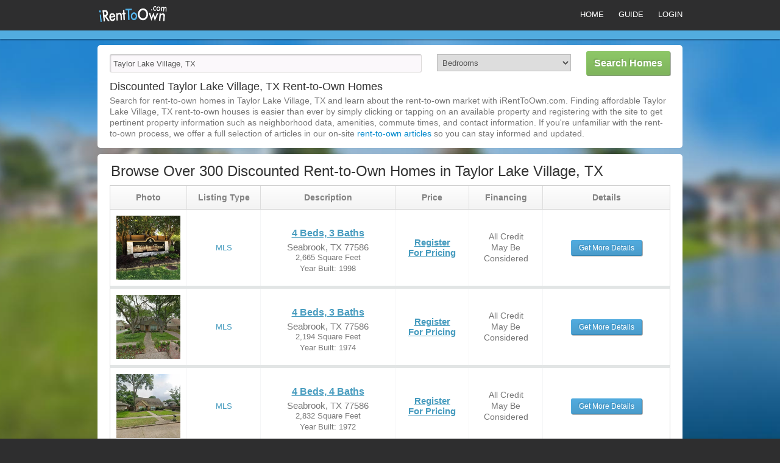

--- FILE ---
content_type: text/html; charset=utf-8
request_url: https://www.irenttoown.com/Taylor-Lake-Village-Texas
body_size: 7714
content:
<!DOCTYPE html>
<!--[if lt IE 7]> <html class="no-js ie6 oldie" lang="en"> <![endif]-->
<!--[if IE 7]>    <html class="no-js ie7 oldie" lang="en"> <![endif]-->
<!--[if IE 8]>    <html class="no-js ie8 oldie" lang="en"> <![endif]-->
<!--[if IE 9]>    <html class="no-js ie9" lang="en">       <![endif]-->
<!--[if gt IE 9]><!--> <html class="no-js" lang="en"> <!--<![endif]-->

<head>
<title>Cheap Rent-to-Own Homes in Taylor Lake Village, TX | iRentToOwn.com</title>

<link href="https://asset1.housinglist.com/assets/application-40744e0371acdaa725c5b63b4e740960.css" media="all" rel="stylesheet" type="text/css" />
<link href="https://asset0.housinglist.com/assets/irto-a4ab2fb4d682bae8df8db5988d839b7c.css" media="all" rel="stylesheet" type="text/css" />
<link href="https://www.irenttoown.com/Taylor-Lake-Village-Texas" rel="canonical">
<link href="/Taylor-Lake-Village-Texas?p=2" rel="next">




<meta content="2026-01-14" itemprop="dateModified">

<script type="text/javascript" charset="utf-8">
(function(G,o,O,g,L,e){G[g]=G[g]||function(){(G[g]['q']=G[g]['q']||[]).push(
arguments)},G[g]['t']=1*new Date;L=o.createElement(O),e=o.getElementsByTagName(
O)[0];L.async=1;L.src='//www.google.com/adsense/search/async-ads.js';
e.parentNode.insertBefore(L,e)})(window,document,'script','_googCsa');
</script>

<!-- Google Tag Manager -->
<script>(function (w, d, s, l, i) {
  w[l] = w[l] || []; w[l].push({
    'gtm.start':
      new Date().getTime(), event: 'gtm.js'  
}); var f = d.getElementsByTagName(s)[0],
    j = d.createElement(s), dl = l != 'dataLayer' ? '&l=' + l : ''; j.async = true; j.src =
      'https://www.googletagmanager.com/gtm.js?id=' + i + dl; f.parentNode.insertBefore(j, f);
  })(window, document, 'script', 'dataLayer', 'GTM-TPL9RJQ');</script>
<!-- End Google Tag Manager -->
<meta content="3ksT-hEYd1-AKtllvc2AUKfRFOZfBe0KZ7RAiC8kHgc" name="google-site-verification">
<meta content="66b73afeaab9f1de18b8f0a33e907e91" name="p:domain_verify">
<meta content="We have an updated database of affordable rent-to-own homes in Taylor Lake Village, TX to help build your credit and equity for eventual home ownership. Browse today!" name="description">
</head>
<body class="irto search srp search srp has_webp">
<!-- After body tag -->
<!-- Google Tag Manager (noscript) -->
<noscript>
  <iframe src="https://www.googletagmanager.com/ns.html?id=GTM-TPL9RJQ" height="0" width="0" style="display:none;visibility:hidden"></iframe>
</noscript>
<!-- End Google Tag Manager (noscript) -->
<header>
<div class="header-inner">
<div class="container">
<div class="logo" style="margin-top: 0.5rem;">
<a href="/">
<img alt="iRentToOwn.com" src="https://asset3.housinglist.com/assets/irto/logo-c5a33015a80087c7a1e975ed62134d74.png">
</a>
</div>
<nav id="top-nav">
<ul>
<li>
<a alt="Rent to Own home link" href="/" title="Rent to Own home link">
Home
</a>
</li>
<li>
<a href="/guide">
Guide
</a>
</li>
<li class="last">
<a href="http://member.irenttoown.com/Membersite/?adid=I1003">
Login
</a>
</li>
</ul>
</nav>
</div>
</div>
</header>

<div class="container">
<div class="search-form form form-inline" id="search-form">
<form accept-charset="UTF-8" action="/search" class="location" method="post"><div style="margin:0;padding:0;display:inline"><input name="utf8" type="hidden" value="&#x2713;" /><input name="authenticity_token" type="hidden" value="f8bSbRqMbKdEc5KlwzoGPCEPtbMx6eHLSKXd/eSFjZQ=" /></div>
<div class="control-group first">
<span class="fas fa-search"></span>
<input id="location" name="location" placeholder="City, State, OR Zip" type="text" value="Taylor Lake Village, TX" />
</div>
<div class="control-group">
<select id="beds" name="beds"><option value="0">Bedrooms</option>
<option value="1">1+ Bedrooms</option>
<option value="2">2+ Bedrooms</option>
<option value="3">3+ Bedrooms</option>
<option value="4">4+ Bedrooms</option>
<option value="5">5+ Bedrooms</option>
<option value="6">6+ Bedrooms</option></select>
</div>
<div class="control-group last">
<input class="btn btn-warning btn-large" name="commit" type="submit" value="Search Homes" />
</div>
</form>

</div>

<div class="section" id="top_about_domain">
<div class="content">
<h1 style="font-size: 18px; line-height: 27px; font-weight: normal;">Discounted Taylor Lake Village, TX Rent-to-Own Homes</h1>
<p>
Search for rent-to-own homes in Taylor Lake Village, TX and learn about the rent-to-own market with iRentToOwn.com. Finding affordable Taylor Lake Village, TX rent-to-own houses is easier than ever by simply clicking or tapping on an available property and registering with the site to get pertinent property information such as neighborhood data, amenities, commute times, and contact information. If you're unfamiliar with the rent-to-own process, we offer a full selection of articles in our on-site
<a href="/guide">rent-to-own articles</a>
so you can stay informed and updated.
</p>
</div>
</div>
<div class="list new full-width">
<div class="list-inner">
<h2 id="total_count">Browse Over 300 Discounted Rent-to-Own Homes in Taylor Lake Village, TX</h2>
<ul id="listings">
<div class="listing-header">
<span class="photo-header">
Photo
</span>
<span>
Listing Type
</span>
<span class="desc-header">
Description
</span>
<span class="price-header">
Price
</span>
<span class="financing-header">
Financing
</span>
<span class="details-header">
Details
</span>
</div>

<li class="listing" data-lat="29.585917" data-listing-id="28049410" data-lon="-95.053034">
<a href="/listings/28049410"><div class="photo">
<img alt="1426 Bay Berry Ln, Seabrook, TX 77586" class="img-fluid" src="https://dysel91tyu3u7.cloudfront.net/eyJidWNrZXQiOiJobC1saXN0aW5nLWFzc2V0cyIsImtleSI6Imxpc3RpbmdfaW1hZ2VzL2hsXzEwMDI0NDM5NjYiLCJlZGl0cyI6eyJyZXNpemUiOnsid2lkdGgiOjQwMCwiaGVpZ2h0Ijo0MDB9LCJ3ZWJwIjp7fX19">
</div>
<div class="type listing-section listing-type">
<span>
MLS
</span>
</div>
<div class="listing-section details">
<span class="beds">
4 Beds, 3 Baths
</span>
<div class="location">
<span class="city-state-zip">
Seabrook, TX 77586
</span>
<div class="default-font-color">
2,665 Square Feet
</div>
<div class="default-font-color">
Year Built: 1998
</div>
</div>
</div>
<div class="listing-section listing-price">
<span>
Register
<br>
for Pricing
</span>
</div>
<div class="listing-section financing">
<p>
All Credit
<br>
May Be
<br>
Considered
</p>
</div>
<div class="listing-section more-details">
<span class="blue-button">
Get More Details
</span>
</div>
</a></li>

<li class="listing" data-lat="29.583448" data-listing-id="27394867" data-lon="-95.058326">
<a href="/listings/27394867"><div class="photo">
<img alt="1222 Longledge Dr, Seabrook, TX 77586" class="img-fluid" src="https://dysel91tyu3u7.cloudfront.net/eyJidWNrZXQiOiJobC1saXN0aW5nLWFzc2V0cyIsImtleSI6Imxpc3RpbmdfaW1hZ2VzL2hsXzEwMTgzNzA4NDgiLCJlZGl0cyI6eyJyZXNpemUiOnsid2lkdGgiOjQwMCwiaGVpZ2h0Ijo0MDB9LCJ3ZWJwIjp7fX19">
</div>
<div class="type listing-section listing-type">
<span>
MLS
</span>
</div>
<div class="listing-section details">
<span class="beds">
4 Beds, 3 Baths
</span>
<div class="location">
<span class="city-state-zip">
Seabrook, TX 77586
</span>
<div class="default-font-color">
2,194 Square Feet
</div>
<div class="default-font-color">
Year Built: 1974
</div>
</div>
</div>
<div class="listing-section listing-price">
<span>
Register
<br>
for Pricing
</span>
</div>
<div class="listing-section financing">
<p>
All Credit
<br>
May Be
<br>
Considered
</p>
</div>
<div class="listing-section more-details">
<span class="blue-button">
Get More Details
</span>
</div>
</a></li>

<li class="listing" data-lat="29.573126" data-listing-id="29114225" data-lon="-95.061573">
<a href="/listings/29114225"><div class="photo">
<img alt="4219 Shady Springs Dr, Seabrook, TX 77586" class="img-fluid" src="https://dysel91tyu3u7.cloudfront.net/eyJidWNrZXQiOiJobC1saXN0aW5nLWFzc2V0cyIsImtleSI6Imxpc3RpbmdfaW1hZ2VzL2hsXzEwMzY2MTA3MTciLCJlZGl0cyI6eyJyZXNpemUiOnsid2lkdGgiOjQwMCwiaGVpZ2h0Ijo0MDB9LCJ3ZWJwIjp7fX19">
</div>
<div class="type listing-section listing-type">
<span>
MLS
</span>
</div>
<div class="listing-section details">
<span class="beds">
4 Beds, 4 Baths
</span>
<div class="location">
<span class="city-state-zip">
Seabrook, TX 77586
</span>
<div class="default-font-color">
2,832 Square Feet
</div>
<div class="default-font-color">
Year Built: 1972
</div>
</div>
</div>
<div class="listing-section listing-price">
<span>
Register
<br>
for Pricing
</span>
</div>
<div class="listing-section financing">
<p>
All Credit
<br>
May Be
<br>
Considered
</p>
</div>
<div class="listing-section more-details">
<span class="blue-button">
Get More Details
</span>
</div>
</a></li>

<li class="srp-middle-ad">
<script async src="//pagead2.googlesyndication.com/pagead/js/adsbygoogle.js" type="text/javascript"></script>
<!-- iRTO SRP InStream -->
<ins class="adsbygoogle" data-ad-client="ca-pub-7601504891933212" data-ad-slot="1532578882" style="display:inline-block;width:728px;height:90px"></ins>
<script>(adsbygoogle = window.adsbygoogle || []).push({});</script>

</li>
<li class="listing" data-lat="29.568949" data-listing-id="28287247" data-lon="-95.065402">
<a href="/listings/28287247"><div class="photo">
<img alt="302 Forest Lake Dr, Seabrook, TX 77586" class="img-fluid" src="https://dysel91tyu3u7.cloudfront.net/eyJidWNrZXQiOiJobC1saXN0aW5nLWFzc2V0cyIsImtleSI6Imxpc3RpbmdfaW1hZ2VzL2hsXzk5ODQ4MzExMyIsImVkaXRzIjp7InJlc2l6ZSI6eyJ3aWR0aCI6NDAwLCJoZWlnaHQiOjQwMH0sIndlYnAiOnt9fX0=">
</div>
<div class="type listing-section listing-type">
<span>
MLS
</span>
</div>
<div class="listing-section details">
<span class="beds">
4 Beds, 2 Baths
</span>
<div class="location">
<span class="city-state-zip">
Seabrook, TX 77586
</span>
<div class="default-font-color">
2,376 Square Feet
</div>
<div class="default-font-color">
Year Built: 1968
</div>
</div>
</div>
<div class="listing-section listing-price">
<span>
Register
<br>
for Pricing
</span>
</div>
<div class="listing-section financing">
<p>
All Credit
<br>
May Be
<br>
Considered
</p>
</div>
<div class="listing-section more-details">
<span class="blue-button">
Get More Details
</span>
</div>
</a></li>

<li class="listing" data-lat="29.576939" data-listing-id="28061305" data-lon="-95.058979">
<a href="/listings/28061305"><div class="photo">
<img alt="4359 Parkmead Dr, Seabrook, TX 77586" class="img-fluid" src="https://dysel91tyu3u7.cloudfront.net/eyJidWNrZXQiOiJobC1saXN0aW5nLWFzc2V0cyIsImtleSI6Imxpc3RpbmdfaW1hZ2VzL2hsXzEwMDQ3Mzg2ODciLCJlZGl0cyI6eyJyZXNpemUiOnsid2lkdGgiOjQwMCwiaGVpZ2h0Ijo0MDB9LCJ3ZWJwIjp7fX19">
</div>
<div class="type listing-section listing-type">
<span>
MLS
</span>
</div>
<div class="listing-section details">
<span class="beds">
3 Beds, 3 Baths
</span>
<div class="location">
<span class="city-state-zip">
Seabrook, TX 77586
</span>
<div class="default-font-color">
2,275 Square Feet
</div>
<div class="default-font-color">
Year Built: 1972
</div>
</div>
</div>
<div class="listing-section listing-price">
<span>
Register
<br>
for Pricing
</span>
</div>
<div class="listing-section financing">
<p>
All Credit
<br>
May Be
<br>
Considered
</p>
</div>
<div class="listing-section more-details">
<span class="blue-button">
Get More Details
</span>
</div>
</a></li>

<li class="listing" data-lat="29.568539" data-listing-id="27137978" data-lon="-95.048396">
<a href="/listings/27137978"><div class="photo">
<img alt="221 Bayou View Dr, El Lago, TX 77586" class="img-fluid" src="https://dysel91tyu3u7.cloudfront.net/eyJidWNrZXQiOiJobC1saXN0aW5nLWFzc2V0cyIsImtleSI6Imxpc3RpbmdfaW1hZ2VzL2hsXzEwMTIyOTU5MTMiLCJlZGl0cyI6eyJyZXNpemUiOnsid2lkdGgiOjQwMCwiaGVpZ2h0Ijo0MDB9LCJ3ZWJwIjp7fX19">
</div>
<div class="type listing-section listing-type">
<span>
MLS
</span>
</div>
<div class="listing-section details">
<span class="beds">
3 Beds, 2 Baths
</span>
<div class="location">
<span class="city-state-zip">
El Lago, TX 77586
</span>
<div class="default-font-color">
2,466 Square Feet
</div>
<div class="default-font-color">
Year Built: 1961
</div>
</div>
</div>
<div class="listing-section listing-price">
<span>
Register
<br>
for Pricing
</span>
</div>
<div class="listing-section financing">
<p>
All Credit
<br>
May Be
<br>
Considered
</p>
</div>
<div class="listing-section more-details">
<span class="blue-button">
Get More Details
</span>
</div>
</a></li>

<li class="listing" data-lat="29.579594" data-listing-id="29278758" data-lon="-95.064584">
<a href="/listings/29278758"><div class="photo">
<img alt="1007 Woodbank Dr, Seabrook, TX 77586" class="img-fluid" src="https://dysel91tyu3u7.cloudfront.net/eyJidWNrZXQiOiJobC1saXN0aW5nLWFzc2V0cyIsImtleSI6Imxpc3RpbmdfaW1hZ2VzL2hsXzEwMzYyOTcxNjAiLCJlZGl0cyI6eyJyZXNpemUiOnsid2lkdGgiOjQwMCwiaGVpZ2h0Ijo0MDB9LCJ3ZWJwIjp7fX19">
</div>
<div class="type listing-section listing-type">
<span>
MLS
</span>
</div>
<div class="listing-section details">
<span class="beds">
4 Beds, 5 Baths
</span>
<div class="location">
<span class="city-state-zip">
Seabrook, TX 77586
</span>
<div class="default-font-color">
2,930 Square Feet
</div>
<div class="default-font-color">
Year Built: 1973
</div>
</div>
</div>
<div class="listing-section listing-price">
<span>
Register
<br>
for Pricing
</span>
</div>
<div class="listing-section financing">
<p>
All Credit
<br>
May Be
<br>
Considered
</p>
</div>
<div class="listing-section more-details">
<span class="blue-button">
Get More Details
</span>
</div>
</a></li>

<li class="listing" data-lat="29.583873" data-listing-id="28983011" data-lon="-95.058777">
<a href="/listings/28983011"><div class="photo">
<img alt="4331 Meadowbank Dr, Seabrook, TX 77586" class="img-fluid" src="https://dysel91tyu3u7.cloudfront.net/eyJidWNrZXQiOiJobC1saXN0aW5nLWFzc2V0cyIsImtleSI6Imxpc3RpbmdfaW1hZ2VzL2hsXzEwMzY2MTY1MDQiLCJlZGl0cyI6eyJyZXNpemUiOnsid2lkdGgiOjQwMCwiaGVpZ2h0Ijo0MDB9LCJ3ZWJwIjp7fX19">
</div>
<div class="type listing-section listing-type">
<span>
MLS
</span>
</div>
<div class="listing-section details">
<span class="beds">
4 Beds, 4 Baths
</span>
<div class="location">
<span class="city-state-zip">
Seabrook, TX 77586
</span>
<div class="default-font-color">
3,500 Square Feet
</div>
<div class="default-font-color">
Year Built: 1975
</div>
</div>
</div>
<div class="listing-section listing-price">
<span>
Register
<br>
for Pricing
</span>
</div>
<div class="listing-section financing">
<p>
All Credit
<br>
May Be
<br>
Considered
</p>
</div>
<div class="listing-section more-details">
<span class="blue-button">
Get More Details
</span>
</div>
</a></li>

<li class="listing" data-lat="29.58493" data-listing-id="28029255" data-lon="-95.057384">
<a href="/listings/28029255"><div class="photo">
<img alt="1407 Ivory Crossing Ct, Seabrook, TX 77586" class="img-fluid" src="https://dysel91tyu3u7.cloudfront.net/eyJidWNrZXQiOiJobC1saXN0aW5nLWFzc2V0cyIsImtleSI6Imxpc3RpbmdfaW1hZ2VzL2hsXzk0OTQwNzczOCIsImVkaXRzIjp7InJlc2l6ZSI6eyJ3aWR0aCI6NDAwLCJoZWlnaHQiOjQwMH0sIndlYnAiOnt9fX0=">
</div>
<div class="type listing-section listing-type">
<span>
MLS
</span>
</div>
<div class="listing-section details">
<span class="beds">
4 Beds, 4 Baths
</span>
<div class="location">
<span class="city-state-zip">
Seabrook, TX 77586
</span>
<div class="default-font-color">
3,897 Square Feet
</div>
<div class="default-font-color">
Year Built: 1999
</div>
</div>
</div>
<div class="listing-section listing-price">
<span>
Register
<br>
for Pricing
</span>
</div>
<div class="listing-section financing">
<p>
All Credit
<br>
May Be
<br>
Considered
</p>
</div>
<div class="listing-section more-details">
<span class="blue-button">
Get More Details
</span>
</div>
</a></li>

<li class="listing" data-lat="29.572008" data-listing-id="24314350" data-lon="-95.063802">
<a href="/listings/24314350"><div class="photo">
<img alt="4114 Shady Springs Dr, Seabrook, TX 77586" class="img-fluid" src="https://dysel91tyu3u7.cloudfront.net/eyJidWNrZXQiOiJobC1saXN0aW5nLWFzc2V0cyIsImtleSI6Imxpc3RpbmdfaW1hZ2VzL2hsXzk1MDM0NjczNCIsImVkaXRzIjp7InJlc2l6ZSI6eyJ3aWR0aCI6NDAwLCJoZWlnaHQiOjQwMH0sIndlYnAiOnt9fX0=">
</div>
<div class="type listing-section listing-type">
<span>
MLS
</span>
</div>
<div class="listing-section details">
<span class="beds">
4 Beds, 2 Baths
</span>
<div class="location">
<span class="city-state-zip">
Seabrook, TX 77586
</span>
<div class="default-font-color">
2,273 Square Feet
</div>
<div class="default-font-color">
Year Built: 1967
</div>
</div>
</div>
<div class="listing-section listing-price">
<span>
Register
<br>
for Pricing
</span>
</div>
<div class="listing-section financing">
<p>
All Credit
<br>
May Be
<br>
Considered
</p>
</div>
<div class="listing-section more-details">
<span class="blue-button">
Get More Details
</span>
</div>
</a></li>

<li class="listing" data-lat="29.58274" data-listing-id="28227694" data-lon="-95.062948">
<a href="/listings/28227694"><div class="photo">
<img alt="4215 Crownwood Dr, Seabrook, TX 77586" class="img-fluid" src="https://dysel91tyu3u7.cloudfront.net/eyJidWNrZXQiOiJobC1saXN0aW5nLWFzc2V0cyIsImtleSI6Imxpc3RpbmdfaW1hZ2VzL2hsXzk1MDM3MjMwMCIsImVkaXRzIjp7InJlc2l6ZSI6eyJ3aWR0aCI6NDAwLCJoZWlnaHQiOjQwMH0sIndlYnAiOnt9fX0=">
</div>
<div class="type listing-section listing-type">
<span>
MLS
</span>
</div>
<div class="listing-section details">
<span class="beds">
4 Beds, 3 Baths
</span>
<div class="location">
<span class="city-state-zip">
Seabrook, TX 77586
</span>
<div class="default-font-color">
2,923 Square Feet
</div>
<div class="default-font-color">
Year Built: 1974
</div>
</div>
</div>
<div class="listing-section listing-price">
<span>
Register
<br>
for Pricing
</span>
</div>
<div class="listing-section financing">
<p>
All Credit
<br>
May Be
<br>
Considered
</p>
</div>
<div class="listing-section more-details">
<span class="blue-button">
Get More Details
</span>
</div>
</a></li>

<li class="listing" data-lat="29.576763" data-listing-id="24380332" data-lon="-95.062157">
<a href="/listings/24380332"><div class="photo">
<img alt="811 Forest Lake Dr, Seabrook, TX 77586" class="img-fluid" src="https://dysel91tyu3u7.cloudfront.net/eyJidWNrZXQiOiJobC1saXN0aW5nLWFzc2V0cyIsImtleSI6Imxpc3RpbmdfaW1hZ2VzL2hsXzk1MDkyOTYwMSIsImVkaXRzIjp7InJlc2l6ZSI6eyJ3aWR0aCI6NDAwLCJoZWlnaHQiOjQwMH0sIndlYnAiOnt9fX0=">
</div>
<div class="type listing-section listing-type">
<span>
MLS
</span>
</div>
<div class="listing-section details">
<span class="beds">
4 Beds, 3 Baths
</span>
<div class="location">
<span class="city-state-zip">
Seabrook, TX 77586
</span>
<div class="default-font-color">
2,351 Square Feet
</div>
<div class="default-font-color">
Year Built: 1970
</div>
</div>
</div>
<div class="listing-section listing-price">
<span>
Register
<br>
for Pricing
</span>
</div>
<div class="listing-section financing">
<p>
All Credit
<br>
May Be
<br>
Considered
</p>
</div>
<div class="listing-section more-details">
<span class="blue-button">
Get More Details
</span>
</div>
</a></li>


</ul>
<script async src="//pagead2.googlesyndication.com/pagead/js/adsbygoogle.js" type="text/javascript"></script>
<!-- iRTO SRP Bottom -->
<ins class="adsbygoogle" data-ad-client="ca-pub-7601504891933212" data-ad-slot="1392978082" style="display:inline-block;width:728px;height:90px"></ins>
<script>(adsbygoogle = window.adsbygoogle || []).push({});</script>

<ul class="search-paging">
<li>
<a href="/Taylor-Lake-Village-Texas">Previous</a>
</li>
<li>
<a class="active" href="/Taylor-Lake-Village-Texas">1</a>
</li>
<li>
<a href="/Taylor-Lake-Village-Texas?p=2">2</a>
</li>
<li>
<a href="/Taylor-Lake-Village-Texas?p=3">3</a>
</li>
<li>
<a href="/Taylor-Lake-Village-Texas?p=4">4</a>
</li>
<li class="hellip">
<span>&hellip;</span>
</li>
<li>
<a href="/Taylor-Lake-Village-Texas?p=25">25</a>
</li>
<li>
<a href="/Taylor-Lake-Village-Texas?p=2">Next</a>
</li>
</ul>

</div>
<a class="top" href="#search-form">
Search Homes
<span>
^
</span>
</a>
</div>
</div>
<div class="footer-top">
<div class="container">
<div class="ila">
<div class="ila-description">
<div class="section" id="about_domain">
<h2 style="font-size: 12px; font-weight: bold;">Build Your Taylor Lake Village, TX Housing Equity</h2>
<div class="content">
<p>iRentToOwn.com has a great selection of Taylor Lake Village, TX fixer upper, as-is, and discounted rent-to-own homes, features many types of properties including foreclosures, pre-foreclosures, short sales, HUD homes, auctions, and FSBO (For Sale By Owner) homes. Due to rising property costs and competitive buyers, buying a home through traditional means can be difficult and expensive in today's market. With a Taylor Lake Village, TX rent-to-own home through iRentToOwn.com, you can build equity, repair credit scores, and save money while living in the home you'll eventually own. Find your dream home by searching for Taylor Lake Village, TX rent-to-own houses on iRentToOwn.com!</p>
</div>
</div>
</div>
<div class="ila-various">
<!-- Nearby Location -->
<div class="section section-tabs">
<h3>Nearby Locations</h3>
<!-- Tabs -->
<div class="ui-tabs">
<ul id="tabs">
<li id="tab-cities">
<a href="#pane-cities">Cities</a>
</li>
<li id="tab-neighborhoods">
<a href="#pane-neighborhoods">Neighborhoods</a>
</li>
<li id="tab-zips">
<a href="#pane-zips">Zips</a>
</li>
</ul>
<!-- /Tabs -->
<!-- Cities -->
<div class="pane" id="pane-cities">
<ul>
<li>
<a href="/Houston-Texas">
Houston
Rent to Own
</a>
</li>
<li>
<a href="/Pasadena-Texas">
Pasadena
Rent to Own
</a>
</li>
<li>
<a href="/Highlands-Texas">
Highlands
Rent to Own
</a>
</li>
<li>
<a href="/Crosby-Texas">
Crosby
Rent to Own
</a>
</li>
<li>
<a href="/Cloverleaf-Texas">
Cloverleaf
Rent to Own
</a>
</li>
<li>
<a href="/Channelview-Texas">
Channelview
Rent to Own
</a>
</li>
</ul>
<ul class="extended">
<li>
<a href="/Barrett-Texas">
Barrett
</a>
</li>
<li>
<a href="/Atascocita-Texas">
Atascocita
</a>
</li>
<li>
<a href="/Aldine-Texas">
Aldine
</a>
</li>
<li>
<a href="/Baytown-Texas">
Baytown
</a>
</li>
<li>
<a href="/Shoreacres-Texas">
Shoreacres
</a>
</li>
<li>
<a href="/Seabrook-Texas">
Seabrook
</a>
</li>
<li>
<a href="/Tomball-Texas">
Tomball
</a>
</li>
<li>
<a href="/Bellaire-Texas">
Bellaire
</a>
</li>
<li>
<a href="/Bunker-Hill-Village-Texas">
Bunker Hill Village
</a>
</li>
<li>
<a href="/Deer-Park-Texas">
Deer Park
</a>
</li>
<li>
<a href="/El-Lago-Texas">
El Lago
</a>
</li>
<li>
<a href="/Galena-Park-Texas">
Galena Park
</a>
</li>
<li>
<a href="/Hedwig-Village-Texas">
Hedwig Village
</a>
</li>
<li>
<a href="/Hilshire-Village-Texas">
Hilshire Village
</a>
</li>
<li>
<a href="/Humble-Texas">
Humble
</a>
</li>
<li>
<a href="/Hunters-Creek-Village-Texas">
Hunters Creek Village
</a>
</li>
<li>
<a href="/Jacinto-City-Texas">
Jacinto City
</a>
</li>
<li>
<a href="/Jersey-Village-Texas">
Jersey Village
</a>
</li>
<li>
<a href="/La-Porte-Texas">
La Porte
</a>
</li>
<li>
<a href="/Morgans-Point-Texas">
Morgan's Point
</a>
</li>
<li>
<a href="/Nassau-Bay-Texas">
Nassau Bay
</a>
</li>
<li>
<a href="/Piney-Point-Village-Texas">
Piney Point Village
</a>
</li>
<li>
<a href="/South-Houston-Texas">
South Houston
</a>
</li>
<li>
<a href="/Southside-Place-Texas">
Southside Place
</a>
</li>
<li>
<a href="/Spring-Valley-Village-Texas">
Spring Valley Village
</a>
</li>
<li>
<a href="/Webster-Texas">
Webster
</a>
</li>
<li>
<a href="/Spring-Texas">
Spring
</a>
</li>
<li>
<a href="/West-University-Place-Texas">
West University Place
</a>
</li>
<li>
<a href="/Sheldon-Texas">
Sheldon
</a>
</li>
</ul>
<a class="read-more extend" href="#">View More</a>

</div>
<!-- /Cities -->
<!-- Neighborhoods -->
<div class="pane" id="pane-neighborhoods">
<ul>
</ul>
<ul class="extended">
</ul>

</div>
<!-- /Neighborhoods -->
<!-- Zip Codes -->
<div class="pane" id="pane-zips">
<ul>
<li>
<a href="/Pasadena-Texas/77058">
77058

</a>
</li>
<li>
<a href="/Seabrook-Texas/77586">
77586

</a>
</li>
</ul>
<ul class="extended">
</ul>

</div>
</div>
<!-- /Zip Codes -->
</div>
<!-- /Nearby Locations -->
<!-- Cities in County -->
<!-- /Cities in County -->
<!-- Popular State Cities -->
<div class="section" id="section_cities">
<h3>Popular Texas Cities</h3>
<div class="content">
<ul>
<li>
<a href="/Abilene-Texas">
Abilene
Rent to Own
</a>
</li>
<li>
<a href="/Denton-Texas">
Denton
Rent to Own
</a>
</li>
<li>
<a href="/Midland-Texas">
Midland
Rent to Own
</a>
</li>
<li>
<a href="/Wichita-Falls-Texas">
Wichita Falls
Rent to Own
</a>
</li>
<li>
<a href="/Reno-Texas">
Reno
Rent to Own
</a>
</li>
<li>
<a href="/Pinehurst-Texas">
Pinehurst
Rent to Own
</a>
</li>
</ul>
<ul class="extended">
<li>
<a href="/Santa-Anna-Texas">
Santa Anna
</a>
</li>
<li>
<a href="/Lindsay-Texas">
Lindsay
</a>
</li>
<li>
<a href="/Lakeside-Texas">
Lakeside
</a>
</li>
<li>
<a href="/Los-Ebanos-Texas">
Los Ebanos
</a>
</li>
<li>
<a href="/Cottonwood-Shores-Texas">
Cottonwood Shores
</a>
</li>
<li>
<a href="/Ivanhoe-North-Texas">
Ivanhoe North
</a>
</li>
<li>
<a href="/Coldspring-Texas">
Coldspring
</a>
</li>
<li>
<a href="/Orchard-Texas">
Orchard
</a>
</li>
<li>
<a href="/Sundown-Texas">
Sundown
</a>
</li>
<li>
<a href="/Gorman-Texas">
Gorman
</a>
</li>
<li>
<a href="/Pine-Harbor-Texas">
Pine Harbor
</a>
</li>
<li>
<a href="/Yantis-Texas">
Yantis
</a>
</li>
<li>
<a href="/Scottsville-Texas">
Scottsville
</a>
</li>
<li>
<a href="/Rankin-Texas">
Rankin
</a>
</li>
<li>
<a href="/Eldorado-Texas">
Eldorado
</a>
</li>
<li>
<a href="/Normangee-Texas">
Normangee
</a>
</li>
<li>
<a href="/Chilton-Texas">
Chilton
</a>
</li>
<li>
<a href="/Bartlett-Texas">
Bartlett
</a>
</li>
<li>
<a href="/Timpson-Texas">
Timpson
</a>
</li>
<li>
<a href="/Wortham-Texas">
Wortham
</a>
</li>
<li>
<a href="/Lakeport-Texas">
Lakeport
</a>
</li>
<li>
<a href="/Clyde-Texas">
Clyde
</a>
</li>
<li>
<a href="/Murchison-Texas">
Murchison
</a>
</li>
<li>
<a href="/Beckville-Texas">
Beckville
</a>
</li>
<li>
<a href="/Cuney-Texas">
Cuney
</a>
</li>
<li>
<a href="/Kerens-Texas">
Kerens
</a>
</li>
<li>
<a href="/Whitney-Texas">
Whitney
</a>
</li>
<li>
<a href="/Emerald-Bay-Texas">
Emerald Bay
</a>
</li>
<li>
<a href="/Gardendale-Texas">
Gardendale
</a>
</li>
<li>
<a href="/Benjamin-Texas">
Benjamin
</a>
</li>
<li>
<a href="/Matador-Texas">
Matador
</a>
</li>
<li>
<a href="/Channing-Texas">
Channing
</a>
</li>
<li>
<a href="/Lefors-Texas">
Lefors
</a>
</li>
<li>
<a href="/Quail-Texas">
Quail
</a>
</li>
<li>
<a href="/Claude-Texas">
Claude
</a>
</li>
<li>
<a href="/Palisades-Texas">
Palisades
</a>
</li>
<li>
<a href="/Groom-Texas">
Groom
</a>
</li>
<li>
<a href="/Clarendon-Texas">
Clarendon
</a>
</li>
<li>
<a href="/Floydada-Texas">
Floydada
</a>
</li>
<li>
<a href="/Littlefield-Texas">
Littlefield
</a>
</li>
<li>
<a href="/Edmonson-Texas">
Edmonson
</a>
</li>
<li>
<a href="/Farwell-Texas">
Farwell
</a>
</li>
<li>
<a href="/Kress-Texas">
Kress
</a>
</li>
<li>
<a href="/Hart-Texas">
Hart
</a>
</li>
<li>
<a href="/Texline-Texas">
Texline
</a>
</li>
<li>
<a href="/Van-Texas">
Van
</a>
</li>
<li>
<a href="/Oak-Island-Texas">
Oak Island
</a>
</li>
<li>
<a href="/Wickett-Texas">
Wickett
</a>
</li>
<li>
<a href="/Toyah-Texas">
Toyah
</a>
</li>
<li>
<a href="/Bailey-Texas">
Bailey
</a>
</li>
<li>
<a href="/Nocona-Hills-Texas">
Nocona Hills
</a>
</li>
<li>
<a href="/Westbrook-Texas">
Westbrook
</a>
</li>
<li>
<a href="/Ackerly-Texas">
Ackerly
</a>
</li>
<li>
<a href="/Bronte-Texas">
Bronte
</a>
</li>
<li>
<a href="/Blackwell-Texas">
Blackwell
</a>
</li>
<li>
<a href="/Carlsbad-Texas">
Carlsbad
</a>
</li>
<li>
<a href="/Forsan-Texas">
Forsan
</a>
</li>
<li>
<a href="/Garden-City-Texas">
Garden City
</a>
</li>
<li>
<a href="/Tahoka-Texas">
Tahoka
</a>
</li>
<li>
<a href="/Newcastle-Texas">
Newcastle
</a>
</li>
<li>
<a href="/Rotan-Texas">
Rotan
</a>
</li>
<li>
<a href="/Jayton-Texas">
Jayton
</a>
</li>
<li>
<a href="/Wellman-Texas">
Wellman
</a>
</li>
<li>
<a href="/Menard-Texas">
Menard
</a>
</li>
<li>
<a href="/Iola-Texas">
Iola
</a>
</li>
<li>
<a href="/Encinal-Texas">
Encinal
</a>
</li>
<li>
<a href="/Carrizo-Hill-Texas">
Carrizo Hill
</a>
</li>
<li>
<a href="/Tilden-Texas">
Tilden
</a>
</li>
<li>
<a href="/Ricardo-Texas">
Ricardo
</a>
</li>
<li>
<a href="/Mckinney-Acres-Texas">
McKinney Acres
</a>
</li>
<li>
<a href="/Quail-Creek-Texas">
Quail Creek
</a>
</li>
<li>
<a href="/Hungerford-Texas">
Hungerford
</a>
</li>
<li>
<a href="/Val-Verde-Park-Texas">
Val Verde Park
</a>
</li>
<li>
<a href="/Lolita-Texas">
Lolita
</a>
</li>
<li>
<a href="/Tivoli-Texas">
Tivoli
</a>
</li>
<li>
<a href="/Cuero-Texas">
Cuero
</a>
</li>
<li>
<a href="/Brazos-Country-Texas">
Brazos Country
</a>
</li>
<li>
<a href="/Hermleigh-Texas">
Hermleigh
</a>
</li>
<li>
<a href="/Hawley-Texas">
Hawley
</a>
</li>
<li>
<a href="/Megargel-Texas">
Megargel
</a>
</li>
<li>
<a href="/Brackettville-Texas">
Brackettville
</a>
</li>
<li>
<a href="/Moore-Texas">
Moore
</a>
</li>
<li>
<a href="/Poteet-Texas">
Poteet
</a>
</li>
<li>
<a href="/Palo-Pinto-Texas">
Palo Pinto
</a>
</li>
<li>
<a href="/Gail-Texas">
Gail
</a>
</li>
<li>
<a href="/Zapata-Ranch-Texas">
Zapata Ranch
</a>
</li>
<li>
<a href="/Coyanosa-Texas">
Coyanosa
</a>
</li>
<li>
<a href="/Sierra-Blanca-Texas">
Sierra Blanca
</a>
</li>
<li>
<a href="/Westwood-Shores-Texas">
Westwood Shores
</a>
</li>
<li>
<a href="/Huntington-Texas">
Huntington
</a>
</li>
<li>
<a href="/Richland-Springs-Texas">
Richland Springs
</a>
</li>
<li>
<a href="/Weinert-Texas">
Weinert
</a>
</li>
<li>
<a href="/Daisetta-Texas">
Daisetta
</a>
</li>
<li>
<a href="/Sour-Lake-Texas">
Sour Lake
</a>
</li>
<li>
<a href="/Big-Sandy-Texas">
Big Sandy
</a>
</li>
<li>
<a href="/Crockett-Texas">
Crockett
</a>
</li>
<li>
<a href="/Smiley-Texas">
Smiley
</a>
</li>
<li>
<a href="/Falls-City-Texas">
Falls City
</a>
</li>
<li>
<a href="/Maypearl-Texas">
Maypearl
</a>
</li>
<li>
<a href="/Godley-Texas">
Godley
</a>
</li>
<li>
<a href="/Queen-City-Texas">
Queen City
</a>
</li>
<li>
<a href="/Scurry-Texas">
Scurry
</a>
</li>
<li>
<a href="/Gustine-Texas">
Gustine
</a>
</li>
<li>
<a href="/Cranfills-Gap-Texas">
Cranfills Gap
</a>
</li>
<li>
<a href="/Oglesby-Texas">
Oglesby
</a>
</li>
<li>
<a href="/Thornton-Texas">
Thornton
</a>
</li>
<li>
<a href="/Blanket-Texas">
Blanket
</a>
</li>
<li>
<a href="/Lake-Bridgeport-Texas">
Lake Bridgeport
</a>
</li>
<li>
<a href="/Vernon-Texas">
Vernon
</a>
</li>
<li>
<a href="/Valentine-Texas">
Valentine
</a>
</li>
<li>
<a href="/Round-Top-Texas">
Round Top
</a>
</li>
<li>
<a href="/Thorndale-Texas">
Thorndale
</a>
</li>
<li>
<a href="/Hays-Texas">
Hays
</a>
</li>
<li>
<a href="/Whiteface-Texas">
Whiteface
</a>
</li>
<li>
<a href="/Marfa-Texas">
Marfa
</a>
</li>
<li>
<a href="/Clear-Lake-Shores-Texas">
Clear Lake Shores
</a>
</li>
<li>
<a href="/Mason-Texas">
Mason
</a>
</li>
<li>
<a href="/Leakey-Texas">
Leakey
</a>
</li>
<li>
<a href="/Moulton-Texas">
Moulton
</a>
</li>
<li>
<a href="/Mcdade-Texas">
McDade
</a>
</li>
<li>
<a href="/Burton-Texas">
Burton
</a>
</li>
<li>
<a href="/Sanderson-Texas">
Sanderson
</a>
</li>
<li>
<a href="/Buchanan-Lake-Village-Texas">
Buchanan Lake Village
</a>
</li>
<li>
<a href="/Rocksprings-Texas">
Rocksprings
</a>
</li>
<li>
<a href="/Staples-Texas">
Staples
</a>
</li>
<li>
<a href="/Gruver-Texas">
Gruver
</a>
</li>
<li>
<a href="/Medina-Texas">
Medina
</a>
</li>
<li>
<a href="/Airport-Road-Addition-Texas">
Airport Road Addition
</a>
</li>
<li>
<a href="/Guerra-Texas">
Guerra
</a>
</li>
<li>
<a href="/Orange-Grove-Texas">
Orange Grove
</a>
</li>
<li>
<a href="/Ingram-Texas">
Ingram
</a>
</li>
<li>
<a href="/Mertzon-Texas">
Mertzon
</a>
</li>
<li>
<a href="/Poth-Texas">
Poth
</a>
</li>
<li>
<a href="/Ballinger-Texas">
Ballinger
</a>
</li>
<li>
<a href="/Kempner-Texas">
Kempner
</a>
</li>
<li>
<a href="/Wixon-Valley-Texas">
Wixon Valley
</a>
</li>
<li>
<a href="/Calvert-Texas">
Calvert
</a>
</li>
<li>
<a href="/Three-Rivers-Texas">
Three Rivers
</a>
</li>
<li>
<a href="/Stonewall-Texas">
Stonewall
</a>
</li>
<li>
<a href="/Batesville-Texas">
Batesville
</a>
</li>
<li>
<a href="/Fabrica-Texas">
Fabrica
</a>
</li>
<li>
<a href="/Tulsita-Texas">
Tulsita
</a>
</li>
<li>
<a href="/Canyon-Creek-Texas">
Canyon Creek
</a>
</li>
<li>
<a href="/Lone-Oak-Texas">
Lone Oak
</a>
</li>
<li>
<a href="/Leona-Texas">
Leona
</a>
</li>
<li>
<a href="/Benavides-Texas">
Benavides
</a>
</li>
<li>
<a href="/Oyster-Creek-Texas">
Oyster Creek
</a>
</li>
<li>
<a href="/Lone-Star-Texas">
Lone Star
</a>
</li>
<li>
<a href="/Devine-Texas">
Devine
</a>
</li>
<li>
<a href="/Garrison-Texas">
Garrison
</a>
</li>
<li>
<a href="/Eden-Texas">
Eden
</a>
</li>
<li>
<a href="/New-Boston-Texas">
New Boston
</a>
</li>
<li>
<a href="/Detroit-Texas">
Detroit
</a>
</li>
<li>
<a href="/Willis-Texas">
Willis
</a>
</li>
<li>
<a href="/Tioga-Texas">
Tioga
</a>
</li>
<li>
<a href="/Henrietta-Texas">
Henrietta
</a>
</li>
<li>
<a href="/Pattison-Texas">
Pattison
</a>
</li>
<li>
<a href="/Bandera-Texas">
Bandera
</a>
</li>
<li>
<a href="/Mobile-City-Texas">
Mobile City
</a>
</li>
<li>
<a href="/Stratford-Texas">
Stratford
</a>
</li>
<li>
<a href="/South-Toledo-Bend-Texas">
South Toledo Bend
</a>
</li>
<li>
<a href="/Powderly-Texas">
Powderly
</a>
</li>
<li>
<a href="/Knippa-Texas">
Knippa
</a>
</li>
<li>
<a href="/Seadrift-Texas">
Seadrift
</a>
</li>
<li>
<a href="/Terlingua-Texas">
Terlingua
</a>
</li>
<li>
<a href="/Buna-Texas">
Buna
</a>
</li>
<li>
<a href="/Big-Lake-Texas">
Big Lake
</a>
</li>
<li>
<a href="/Glen-Rose-Texas">
Glen Rose
</a>
</li>
<li>
<a href="/Sterling-City-Texas">
Sterling City
</a>
</li>
<li>
<a href="/Broaddus-Texas">
Broaddus
</a>
</li>
<li>
<a href="/Emory-Texas">
Emory
</a>
</li>
<li>
<a href="/Columbus-Texas">
Columbus
</a>
</li>
<li>
<a href="/Plains-Texas">
Plains
</a>
</li>
<li>
<a href="/Frankston-Texas">
Frankston
</a>
</li>
<li>
<a href="/Lakeview-Texas">
Lakeview
</a>
</li>
<li>
<a href="/Lexington-Texas">
Lexington
</a>
</li>
<li>
<a href="/Hemphill-Texas">
Hemphill
</a>
</li>
<li>
<a href="/Mount-Enterprise-Texas">
Mount Enterprise
</a>
</li>
<li>
<a href="/Childress-Texas">
Childress
</a>
</li>
<li>
<a href="/Dumas-Texas">
Dumas
</a>
</li>
<li>
<a href="/Darrouzett-Texas">
Darrouzett
</a>
</li>
<li>
<a href="/Goliad-Texas">
Goliad
</a>
</li>
<li>
<a href="/Vega-Texas">
Vega
</a>
</li>
<li>
<a href="/Martindale-Texas">
Martindale
</a>
</li>
<li>
<a href="/Junction-Texas">
Junction
</a>
</li>
<li>
<a href="/Indian-Springs-Texas">
Indian Springs
</a>
</li>
<li>
<a href="/Loop-Texas">
Loop
</a>
</li>
<li>
<a href="/Matagorda-Texas">
Matagorda
</a>
</li>
<li>
<a href="/Lake-Meredith-Estates-Texas">
Lake Meredith Estates
</a>
</li>
<li>
<a href="/Ozona-Texas">
Ozona
</a>
</li>
<li>
<a href="/Lamar-Texas">
Lamar
</a>
</li>
<li>
<a href="/Como-Texas">
Como
</a>
</li>
<li>
<a href="/Winfield-Texas">
Winfield
</a>
</li>
<li>
<a href="/Muleshoe-Texas">
Muleshoe
</a>
</li>
<li>
<a href="/New-Waverly-Texas">
New Waverly
</a>
</li>
<li>
<a href="/Canadian-Texas">
Canadian
</a>
</li>
<li>
<a href="/Wheeler-Texas">
Wheeler
</a>
</li>
<li>
<a href="/Bryson-Texas">
Bryson
</a>
</li>
<li>
<a href="/Mentone-Texas">
Mentone
</a>
</li>
<li>
<a href="/Crane-Texas">
Crane
</a>
</li>
<li>
<a href="/Mullin-Texas">
Mullin
</a>
</li>
<li>
<a href="/Aspermont-Texas">
Aspermont
</a>
</li>
<li>
<a href="/Elbert-Texas">
Elbert
</a>
</li>
<li>
<a href="/Sarita-Texas">
Sarita
</a>
</li>
<li>
<a href="/Silverton-Texas">
Silverton
</a>
</li>
<li>
<a href="/Pecan-Gap-Texas">
Pecan Gap
</a>
</li>
<li>
<a href="/Melvin-Texas">
Melvin
</a>
</li>
<li>
<a href="/Lorenzo-Texas">
Lorenzo
</a>
</li>
<li>
<a href="/Dickens-Texas">
Dickens
</a>
</li>
<li>
<a href="/Van-Horn-Texas">
Van Horn
</a>
</li>
<li>
<a href="/Moran-Texas">
Moran
</a>
</li>
<li>
<a href="/Post-Texas">
Post
</a>
</li>
<li>
<a href="/Mount-Vernon-Texas">
Mount Vernon
</a>
</li>
<li>
<a href="/Paducah-Texas">
Paducah
</a>
</li>
<li>
<a href="/Miami-Texas">
Miami
</a>
</li>
<li>
<a href="/Quanah-Texas">
Quanah
</a>
</li>
<li>
<a href="/Blanco-Texas">
Blanco
</a>
</li>
<li>
<a href="/Pittsburg-Texas">
Pittsburg
</a>
</li>
<li>
<a href="/Kermit-Texas">
Kermit
</a>
</li>
<li>
<a href="/Boerne-Texas">
Boerne
</a>
</li>
<li>
<a href="/Breckenridge-Texas">
Breckenridge
</a>
</li>
<li>
<a href="/Hereford-Texas">
Hereford
</a>
</li>
<li>
<a href="/Somerville-Texas">
Somerville
</a>
</li>
<li>
<a href="/Dublin-Texas">
Dublin
</a>
</li>
<li>
<a href="/Seymour-Texas">
Seymour
</a>
</li>
<li>
<a href="/Sonora-Texas">
Sonora
</a>
</li>
<li>
<a href="/Hico-Texas">
Hico
</a>
</li>
<li>
<a href="/Crowell-Texas">
Crowell
</a>
</li>
<li>
<a href="/New-Braunfels-Texas">
New Braunfels
</a>
</li>
<li>
<a href="/Perryton-Texas">
Perryton
</a>
</li>
<li>
<a href="/Stanton-Texas">
Stanton
</a>
</li>
<li>
<a href="/Guthrie-Texas">
Guthrie
</a>
</li>
</ul>
<a class="read-more extend" href="#">View More</a>

</div>
</div>
<!-- /Popular State Cities -->
<!-- Nearby Colleges -->
<div class="section" id="section_colleges">
<h3>Nearby Colleges</h3>
<div class="content">
<ul>
</ul>
<ul class="extended">
</ul>

</div>
</div>
<!-- /Nearby Colleges -->
<div class="section last" id="section_county">
<h3>
<a href="/Harris-County-Texas">
Harris County
</a>
</h3>
</div>

</div>
</div>
</div>
</div>

<footer>
<div class="container">
<div class="span8">
<ul class="primary-footer">
<li class="resource-center">
Resource Center
</li>
<li>
<a href="/us/terms">
Terms of Use
</a>
</li>
<li>
<a href="/us/privacy">
Privacy Policy
</a>
</li>
<li class="no-border">
<a href="https://member.irenttoown.com/contact-us.html" target="_blank">
Contact Us
</a>
</li>
<li class="no-border">
Copyright © 2026 iRentToOwn.com. All Rights Reserved.
</li>
</ul>
</div>
<div class="span4">
</div>
</div>
</footer>

<script src="https://asset2.housinglist.com/assets/modernizr/modernizr-e74e6265f49532e3c61256ff7ac1def8.js" type="text/javascript"></script>
<script src="//ajax.googleapis.com/ajax/libs/jquery/1.7.2/jquery.min.js" type="text/javascript"></script>
<script src="https://asset3.housinglist.com/assets/application-f0ec5b4ed15217556935b473a59dd6bc.js" type="text/javascript"></script>
<script src="https://asset1.housinglist.com/assets/irto-50ce79c56fbd737e5dfda290a3ba6b43.js" type="text/javascript"></script>

</body>


--- FILE ---
content_type: text/css
request_url: https://asset1.housinglist.com/assets/application-40744e0371acdaa725c5b63b4e740960.css
body_size: 19993
content:
/*!
 * jQuery UI Accordion 1.8.20
 *
 * Copyright 2012, AUTHORS.txt (http://jqueryui.com/about)
 * Dual licensed under the MIT or GPL Version 2 licenses.
 * http://jquery.org/license
 *
 * http://docs.jquery.com/UI/Accordion#theming
 */.ui-accordion{width:100%}.ui-accordion .ui-accordion-header{cursor:pointer;position:relative;margin-top:1px;zoom:1}.ui-accordion .ui-accordion-li-fix{display:inline}.ui-accordion .ui-accordion-header-active{border-bottom:0 !important}.ui-accordion .ui-accordion-header a{display:block;font-size:1em;padding:.5em .5em .5em .7em}.ui-accordion-icons .ui-accordion-header a{padding-left:2.2em}.ui-accordion .ui-accordion-header .ui-icon{position:absolute;left:.5em;top:50%;margin-top:-8px}.ui-accordion .ui-accordion-content{padding:1em 2.2em;border-top:0;margin-top:-2px;position:relative;top:1px;margin-bottom:2px;overflow:auto;display:none;zoom:1}.ui-accordion .ui-accordion-content-active{display:block}/*! jQuery UI - v1.12.1 - 2019-03-19
* http://jqueryui.com
* Includes: core.css, autocomplete.css, menu.css, theme.css
* To view and modify this theme, visit http://jqueryui.com/themeroller/?scope=&folderName=base&cornerRadiusShadow=8px&offsetLeftShadow=0px&offsetTopShadow=0px&thicknessShadow=5px&opacityShadow=30&bgImgOpacityShadow=0&bgTextureShadow=flat&bgColorShadow=666666&opacityOverlay=30&bgImgOpacityOverlay=0&bgTextureOverlay=flat&bgColorOverlay=aaaaaa&iconColorError=cc0000&fcError=5f3f3f&borderColorError=f1a899&bgTextureError=flat&bgColorError=fddfdf&iconColorHighlight=777620&fcHighlight=777620&borderColorHighlight=dad55e&bgTextureHighlight=flat&bgColorHighlight=fffa90&iconColorActive=ffffff&fcActive=ffffff&borderColorActive=003eff&bgTextureActive=flat&bgColorActive=007fff&iconColorHover=555555&fcHover=2b2b2b&borderColorHover=cccccc&bgTextureHover=flat&bgColorHover=ededed&iconColorDefault=777777&fcDefault=454545&borderColorDefault=c5c5c5&bgTextureDefault=flat&bgColorDefault=f6f6f6&iconColorContent=444444&fcContent=333333&borderColorContent=dddddd&bgTextureContent=flat&bgColorContent=ffffff&iconColorHeader=444444&fcHeader=333333&borderColorHeader=dddddd&bgTextureHeader=flat&bgColorHeader=e9e9e9&cornerRadius=3px&fwDefault=normal&fsDefault=1em&ffDefault=Arial%2CHelvetica%2Csans-serif
* Copyright jQuery Foundation and other contributors; Licensed MIT */.ui-helper-hidden{display:none}.ui-helper-hidden-accessible{border:0;clip:rect(0 0 0 0);height:1px;margin:-1px;overflow:hidden;padding:0;position:absolute;width:1px}.ui-helper-reset{margin:0;padding:0;border:0;outline:0;line-height:1.3;text-decoration:none;font-size:100%;list-style:none}.ui-helper-clearfix:before,.ui-helper-clearfix:after{content:"";display:table;border-collapse:collapse}.ui-helper-clearfix:after{clear:both}.ui-helper-zfix{width:100%;height:100%;top:0;left:0;position:absolute;opacity:0;filter:Alpha(Opacity=0)}.ui-front{z-index:100}.ui-state-disabled{cursor:default !important;pointer-events:none}.ui-icon{display:inline-block;vertical-align:middle;margin-top:-.25em;position:relative;text-indent:-99999px;overflow:hidden;background-repeat:no-repeat}.ui-widget-icon-block{left:50%;margin-left:-8px;display:block}.ui-widget-overlay{position:fixed;top:0;left:0;width:100%;height:100%}.ui-autocomplete{position:absolute;top:0;left:0;cursor:default}.ui-menu{list-style:none;padding:0;margin:0;display:block;outline:0}.ui-menu .ui-menu{position:absolute}.ui-menu .ui-menu-item{margin:0;cursor:pointer;list-style-image:url("[data-uri]")}.ui-menu .ui-menu-item-wrapper{position:relative;padding:3px 1em 3px .4em}.ui-menu .ui-menu-divider{margin:5px 0;height:0;font-size:0;line-height:0;border-width:1px 0 0 0}.ui-menu .ui-state-focus,.ui-menu .ui-state-active{margin:-1px}.ui-menu-icons{position:relative}.ui-menu-icons .ui-menu-item-wrapper{padding-left:2em}.ui-menu .ui-icon{position:absolute;top:0;bottom:0;left:.2em;margin:auto 0}.ui-menu .ui-menu-icon{left:auto;right:0}.ui-widget{font-family:Arial,Helvetica,sans-serif;font-size:1em}.ui-widget .ui-widget{font-size:1em}.ui-widget input,.ui-widget select,.ui-widget textarea,.ui-widget button{font-family:Arial,Helvetica,sans-serif;font-size:1em}.ui-widget.ui-widget-content{border:1px solid #c5c5c5}.ui-widget-content{border:1px solid #dddddd;background:#ffffff;color:#333333}.ui-widget-content a{color:#333333}.ui-widget-header{border:1px solid #dddddd;background:#e9e9e9;color:#333333;font-weight:bold}.ui-widget-header a{color:#333333}.ui-state-default,.ui-widget-content .ui-state-default,.ui-widget-header .ui-state-default,.ui-button,html .ui-button.ui-state-disabled:hover,html .ui-button.ui-state-disabled:active{border:1px solid #c5c5c5;background:#f6f6f6;font-weight:normal;color:#454545}.ui-state-default a,.ui-state-default a:link,.ui-state-default a:visited,a.ui-button,a:link.ui-button,a:visited.ui-button,.ui-button{color:#454545;text-decoration:none}.ui-state-hover,.ui-widget-content .ui-state-hover,.ui-widget-header .ui-state-hover,.ui-state-focus,.ui-widget-content .ui-state-focus,.ui-widget-header .ui-state-focus,.ui-button:hover,.ui-button:focus{border:1px solid #cccccc;background:#ededed;font-weight:normal;color:#2b2b2b}.ui-state-hover a,.ui-state-hover a:hover,.ui-state-hover a:link,.ui-state-hover a:visited,.ui-state-focus a,.ui-state-focus a:hover,.ui-state-focus a:link,.ui-state-focus a:visited,a.ui-button:hover,a.ui-button:focus{color:#2b2b2b;text-decoration:none}.ui-visual-focus{box-shadow:0 0 3px 1px #5e9ed6}.ui-state-active,.ui-widget-content .ui-state-active,.ui-widget-header .ui-state-active,a.ui-button:active,.ui-button:active,.ui-button.ui-state-active:hover{border:1px solid #003eff;background:#007fff;font-weight:normal;color:#ffffff}.ui-icon-background,.ui-state-active .ui-icon-background{border:#003eff;background-color:#ffffff}.ui-state-active a,.ui-state-active a:link,.ui-state-active a:visited{color:#ffffff;text-decoration:none}.ui-state-highlight,.ui-widget-content .ui-state-highlight,.ui-widget-header .ui-state-highlight{border:1px solid #dad55e;background:#fffa90;color:#777620}.ui-state-checked{border:1px solid #dad55e;background:#fffa90}.ui-state-highlight a,.ui-widget-content .ui-state-highlight a,.ui-widget-header .ui-state-highlight a{color:#777620}.ui-state-error,.ui-widget-content .ui-state-error,.ui-widget-header .ui-state-error{border:1px solid #f1a899;background:#fddfdf;color:#5f3f3f}.ui-state-error a,.ui-widget-content .ui-state-error a,.ui-widget-header .ui-state-error a{color:#5f3f3f}.ui-state-error-text,.ui-widget-content .ui-state-error-text,.ui-widget-header .ui-state-error-text{color:#5f3f3f}.ui-priority-primary,.ui-widget-content .ui-priority-primary,.ui-widget-header .ui-priority-primary{font-weight:bold}.ui-priority-secondary,.ui-widget-content .ui-priority-secondary,.ui-widget-header .ui-priority-secondary{opacity:.7;filter:Alpha(Opacity=70);font-weight:normal}.ui-state-disabled,.ui-widget-content .ui-state-disabled,.ui-widget-header .ui-state-disabled{opacity:.35;filter:Alpha(Opacity=35);background-image:none}.ui-state-disabled .ui-icon{filter:Alpha(Opacity=35)}.ui-icon{width:16px;height:16px}.ui-icon,.ui-widget-content .ui-icon{background-image:url("images/ui-icons_444444_256x240.png")}.ui-widget-header .ui-icon{background-image:url("images/ui-icons_444444_256x240.png")}.ui-state-hover .ui-icon,.ui-state-focus .ui-icon,.ui-button:hover .ui-icon,.ui-button:focus .ui-icon{background-image:url("images/ui-icons_555555_256x240.png")}.ui-state-active .ui-icon,.ui-button:active .ui-icon{background-image:url("images/ui-icons_ffffff_256x240.png")}.ui-state-highlight .ui-icon,.ui-button .ui-state-highlight.ui-icon{background-image:url("images/ui-icons_777620_256x240.png")}.ui-state-error .ui-icon,.ui-state-error-text .ui-icon{background-image:url("images/ui-icons_cc0000_256x240.png")}.ui-button .ui-icon{background-image:url("images/ui-icons_777777_256x240.png")}.ui-icon-blank{background-position:16px 16px}.ui-icon-caret-1-n{background-position:0 0}.ui-icon-caret-1-ne{background-position:-16px 0}.ui-icon-caret-1-e{background-position:-32px 0}.ui-icon-caret-1-se{background-position:-48px 0}.ui-icon-caret-1-s{background-position:-65px 0}.ui-icon-caret-1-sw{background-position:-80px 0}.ui-icon-caret-1-w{background-position:-96px 0}.ui-icon-caret-1-nw{background-position:-112px 0}.ui-icon-caret-2-n-s{background-position:-128px 0}.ui-icon-caret-2-e-w{background-position:-144px 0}.ui-icon-triangle-1-n{background-position:0 -16px}.ui-icon-triangle-1-ne{background-position:-16px -16px}.ui-icon-triangle-1-e{background-position:-32px -16px}.ui-icon-triangle-1-se{background-position:-48px -16px}.ui-icon-triangle-1-s{background-position:-65px -16px}.ui-icon-triangle-1-sw{background-position:-80px -16px}.ui-icon-triangle-1-w{background-position:-96px -16px}.ui-icon-triangle-1-nw{background-position:-112px -16px}.ui-icon-triangle-2-n-s{background-position:-128px -16px}.ui-icon-triangle-2-e-w{background-position:-144px -16px}.ui-icon-arrow-1-n{background-position:0 -32px}.ui-icon-arrow-1-ne{background-position:-16px -32px}.ui-icon-arrow-1-e{background-position:-32px -32px}.ui-icon-arrow-1-se{background-position:-48px -32px}.ui-icon-arrow-1-s{background-position:-65px -32px}.ui-icon-arrow-1-sw{background-position:-80px -32px}.ui-icon-arrow-1-w{background-position:-96px -32px}.ui-icon-arrow-1-nw{background-position:-112px -32px}.ui-icon-arrow-2-n-s{background-position:-128px -32px}.ui-icon-arrow-2-ne-sw{background-position:-144px -32px}.ui-icon-arrow-2-e-w{background-position:-160px -32px}.ui-icon-arrow-2-se-nw{background-position:-176px -32px}.ui-icon-arrowstop-1-n{background-position:-192px -32px}.ui-icon-arrowstop-1-e{background-position:-208px -32px}.ui-icon-arrowstop-1-s{background-position:-224px -32px}.ui-icon-arrowstop-1-w{background-position:-240px -32px}.ui-icon-arrowthick-1-n{background-position:1px -48px}.ui-icon-arrowthick-1-ne{background-position:-16px -48px}.ui-icon-arrowthick-1-e{background-position:-32px -48px}.ui-icon-arrowthick-1-se{background-position:-48px -48px}.ui-icon-arrowthick-1-s{background-position:-64px -48px}.ui-icon-arrowthick-1-sw{background-position:-80px -48px}.ui-icon-arrowthick-1-w{background-position:-96px -48px}.ui-icon-arrowthick-1-nw{background-position:-112px -48px}.ui-icon-arrowthick-2-n-s{background-position:-128px -48px}.ui-icon-arrowthick-2-ne-sw{background-position:-144px -48px}.ui-icon-arrowthick-2-e-w{background-position:-160px -48px}.ui-icon-arrowthick-2-se-nw{background-position:-176px -48px}.ui-icon-arrowthickstop-1-n{background-position:-192px -48px}.ui-icon-arrowthickstop-1-e{background-position:-208px -48px}.ui-icon-arrowthickstop-1-s{background-position:-224px -48px}.ui-icon-arrowthickstop-1-w{background-position:-240px -48px}.ui-icon-arrowreturnthick-1-w{background-position:0 -64px}.ui-icon-arrowreturnthick-1-n{background-position:-16px -64px}.ui-icon-arrowreturnthick-1-e{background-position:-32px -64px}.ui-icon-arrowreturnthick-1-s{background-position:-48px -64px}.ui-icon-arrowreturn-1-w{background-position:-64px -64px}.ui-icon-arrowreturn-1-n{background-position:-80px -64px}.ui-icon-arrowreturn-1-e{background-position:-96px -64px}.ui-icon-arrowreturn-1-s{background-position:-112px -64px}.ui-icon-arrowrefresh-1-w{background-position:-128px -64px}.ui-icon-arrowrefresh-1-n{background-position:-144px -64px}.ui-icon-arrowrefresh-1-e{background-position:-160px -64px}.ui-icon-arrowrefresh-1-s{background-position:-176px -64px}.ui-icon-arrow-4{background-position:0 -80px}.ui-icon-arrow-4-diag{background-position:-16px -80px}.ui-icon-extlink{background-position:-32px -80px}.ui-icon-newwin{background-position:-48px -80px}.ui-icon-refresh{background-position:-64px -80px}.ui-icon-shuffle{background-position:-80px -80px}.ui-icon-transfer-e-w{background-position:-96px -80px}.ui-icon-transferthick-e-w{background-position:-112px -80px}.ui-icon-folder-collapsed{background-position:0 -96px}.ui-icon-folder-open{background-position:-16px -96px}.ui-icon-document{background-position:-32px -96px}.ui-icon-document-b{background-position:-48px -96px}.ui-icon-note{background-position:-64px -96px}.ui-icon-mail-closed{background-position:-80px -96px}.ui-icon-mail-open{background-position:-96px -96px}.ui-icon-suitcase{background-position:-112px -96px}.ui-icon-comment{background-position:-128px -96px}.ui-icon-person{background-position:-144px -96px}.ui-icon-print{background-position:-160px -96px}.ui-icon-trash{background-position:-176px -96px}.ui-icon-locked{background-position:-192px -96px}.ui-icon-unlocked{background-position:-208px -96px}.ui-icon-bookmark{background-position:-224px -96px}.ui-icon-tag{background-position:-240px -96px}.ui-icon-home{background-position:0 -112px}.ui-icon-flag{background-position:-16px -112px}.ui-icon-calendar{background-position:-32px -112px}.ui-icon-cart{background-position:-48px -112px}.ui-icon-pencil{background-position:-64px -112px}.ui-icon-clock{background-position:-80px -112px}.ui-icon-disk{background-position:-96px -112px}.ui-icon-calculator{background-position:-112px -112px}.ui-icon-zoomin{background-position:-128px -112px}.ui-icon-zoomout{background-position:-144px -112px}.ui-icon-search{background-position:-160px -112px}.ui-icon-wrench{background-position:-176px -112px}.ui-icon-gear{background-position:-192px -112px}.ui-icon-heart{background-position:-208px -112px}.ui-icon-star{background-position:-224px -112px}.ui-icon-link{background-position:-240px -112px}.ui-icon-cancel{background-position:0 -128px}.ui-icon-plus{background-position:-16px -128px}.ui-icon-plusthick{background-position:-32px -128px}.ui-icon-minus{background-position:-48px -128px}.ui-icon-minusthick{background-position:-64px -128px}.ui-icon-close{background-position:-80px -128px}.ui-icon-closethick{background-position:-96px -128px}.ui-icon-key{background-position:-112px -128px}.ui-icon-lightbulb{background-position:-128px -128px}.ui-icon-scissors{background-position:-144px -128px}.ui-icon-clipboard{background-position:-160px -128px}.ui-icon-copy{background-position:-176px -128px}.ui-icon-contact{background-position:-192px -128px}.ui-icon-image{background-position:-208px -128px}.ui-icon-video{background-position:-224px -128px}.ui-icon-script{background-position:-240px -128px}.ui-icon-alert{background-position:0 -144px}.ui-icon-info{background-position:-16px -144px}.ui-icon-notice{background-position:-32px -144px}.ui-icon-help{background-position:-48px -144px}.ui-icon-check{background-position:-64px -144px}.ui-icon-bullet{background-position:-80px -144px}.ui-icon-radio-on{background-position:-96px -144px}.ui-icon-radio-off{background-position:-112px -144px}.ui-icon-pin-w{background-position:-128px -144px}.ui-icon-pin-s{background-position:-144px -144px}.ui-icon-play{background-position:0 -160px}.ui-icon-pause{background-position:-16px -160px}.ui-icon-seek-next{background-position:-32px -160px}.ui-icon-seek-prev{background-position:-48px -160px}.ui-icon-seek-end{background-position:-64px -160px}.ui-icon-seek-start{background-position:-80px -160px}.ui-icon-seek-first{background-position:-80px -160px}.ui-icon-stop{background-position:-96px -160px}.ui-icon-eject{background-position:-112px -160px}.ui-icon-volume-off{background-position:-128px -160px}.ui-icon-volume-on{background-position:-144px -160px}.ui-icon-power{background-position:0 -176px}.ui-icon-signal-diag{background-position:-16px -176px}.ui-icon-signal{background-position:-32px -176px}.ui-icon-battery-0{background-position:-48px -176px}.ui-icon-battery-1{background-position:-64px -176px}.ui-icon-battery-2{background-position:-80px -176px}.ui-icon-battery-3{background-position:-96px -176px}.ui-icon-circle-plus{background-position:0 -192px}.ui-icon-circle-minus{background-position:-16px -192px}.ui-icon-circle-close{background-position:-32px -192px}.ui-icon-circle-triangle-e{background-position:-48px -192px}.ui-icon-circle-triangle-s{background-position:-64px -192px}.ui-icon-circle-triangle-w{background-position:-80px -192px}.ui-icon-circle-triangle-n{background-position:-96px -192px}.ui-icon-circle-arrow-e{background-position:-112px -192px}.ui-icon-circle-arrow-s{background-position:-128px -192px}.ui-icon-circle-arrow-w{background-position:-144px -192px}.ui-icon-circle-arrow-n{background-position:-160px -192px}.ui-icon-circle-zoomin{background-position:-176px -192px}.ui-icon-circle-zoomout{background-position:-192px -192px}.ui-icon-circle-check{background-position:-208px -192px}.ui-icon-circlesmall-plus{background-position:0 -208px}.ui-icon-circlesmall-minus{background-position:-16px -208px}.ui-icon-circlesmall-close{background-position:-32px -208px}.ui-icon-squaresmall-plus{background-position:-48px -208px}.ui-icon-squaresmall-minus{background-position:-64px -208px}.ui-icon-squaresmall-close{background-position:-80px -208px}.ui-icon-grip-dotted-vertical{background-position:0 -224px}.ui-icon-grip-dotted-horizontal{background-position:-16px -224px}.ui-icon-grip-solid-vertical{background-position:-32px -224px}.ui-icon-grip-solid-horizontal{background-position:-48px -224px}.ui-icon-gripsmall-diagonal-se{background-position:-64px -224px}.ui-icon-grip-diagonal-se{background-position:-80px -224px}.ui-corner-all,.ui-corner-top,.ui-corner-left,.ui-corner-tl{border-top-left-radius:3px}.ui-corner-all,.ui-corner-top,.ui-corner-right,.ui-corner-tr{border-top-right-radius:3px}.ui-corner-all,.ui-corner-bottom,.ui-corner-left,.ui-corner-bl{border-bottom-left-radius:3px}.ui-corner-all,.ui-corner-bottom,.ui-corner-right,.ui-corner-br{border-bottom-right-radius:3px}.ui-widget-overlay{background:#aaaaaa;opacity:.3;filter:Alpha(Opacity=30)}.ui-widget-shadow{-webkit-box-shadow:0px 0px 5px #666666;box-shadow:0px 0px 5px #666666}/*!
 * jQuery UI Button 1.8.20
 *
 * Copyright 2012, AUTHORS.txt (http://jqueryui.com/about)
 * Dual licensed under the MIT or GPL Version 2 licenses.
 * http://jquery.org/license
 *
 * http://docs.jquery.com/UI/Button#theming
 */.ui-button{display:inline-block;position:relative;padding:0;margin-right:.1em;text-decoration:none !important;cursor:pointer;text-align:center;zoom:1;overflow:visible}.ui-button-icon-only{width:2.2em}button.ui-button-icon-only{width:2.4em}.ui-button-icons-only{width:3.4em}button.ui-button-icons-only{width:3.7em}.ui-button .ui-button-text{display:block;line-height:1.4}.ui-button-text-only .ui-button-text{padding:.4em 1em}.ui-button-icon-only .ui-button-text,.ui-button-icons-only .ui-button-text{padding:.4em;text-indent:-9999999px}.ui-button-text-icon-primary .ui-button-text,.ui-button-text-icons .ui-button-text{padding:.4em 1em .4em 2.1em}.ui-button-text-icon-secondary .ui-button-text,.ui-button-text-icons .ui-button-text{padding:.4em 2.1em .4em 1em}.ui-button-text-icons .ui-button-text{padding-left:2.1em;padding-right:2.1em}input.ui-button{padding:.4em 1em}.ui-button-icon-only .ui-icon,.ui-button-text-icon-primary .ui-icon,.ui-button-text-icon-secondary .ui-icon,.ui-button-text-icons .ui-icon,.ui-button-icons-only .ui-icon{position:absolute;top:50%;margin-top:-8px}.ui-button-icon-only .ui-icon{left:50%;margin-left:-8px}.ui-button-text-icon-primary .ui-button-icon-primary,.ui-button-text-icons .ui-button-icon-primary,.ui-button-icons-only .ui-button-icon-primary{left:.5em}.ui-button-text-icon-secondary .ui-button-icon-secondary,.ui-button-text-icons .ui-button-icon-secondary,.ui-button-icons-only .ui-button-icon-secondary{right:.5em}.ui-button-text-icons .ui-button-icon-secondary,.ui-button-icons-only .ui-button-icon-secondary{right:.5em}.ui-buttonset{margin-right:7px}.ui-buttonset .ui-button{margin-left:0;margin-right:-.3em}button.ui-button::-moz-focus-inner{border:0;padding:0}/*!
 * jQuery UI CSS Framework 1.8.20
 *
 * Copyright 2012, AUTHORS.txt (http://jqueryui.com/about)
 * Dual licensed under the MIT or GPL Version 2 licenses.
 * http://jquery.org/license
 *
 * http://docs.jquery.com/UI/Theming/API
 */.ui-helper-hidden{display:none}.ui-helper-hidden-accessible{position:absolute !important;clip:rect(1px 1px 1px 1px);clip:rect(1px, 1px, 1px, 1px)}.ui-helper-reset{margin:0;padding:0;border:0;outline:0;line-height:1.3;text-decoration:none;font-size:100%;list-style:none}.ui-helper-clearfix:before,.ui-helper-clearfix:after{content:"";display:table}.ui-helper-clearfix:after{clear:both}.ui-helper-clearfix{zoom:1}.ui-helper-zfix{width:100%;height:100%;top:0;left:0;position:absolute;opacity:0;filter:Alpha(Opacity=0)}.ui-state-disabled{cursor:default !important}.ui-icon{display:block;text-indent:-99999px;overflow:hidden;background-repeat:no-repeat}.ui-widget-overlay{position:absolute;top:0;left:0;width:100%;height:100%}/*!
 * jQuery UI Datepicker 1.8.20
 *
 * Copyright 2012, AUTHORS.txt (http://jqueryui.com/about)
 * Dual licensed under the MIT or GPL Version 2 licenses.
 * http://jquery.org/license
 *
 * http://docs.jquery.com/UI/Datepicker#theming
 */.ui-datepicker{width:17em;padding:.2em .2em 0;display:none}.ui-datepicker .ui-datepicker-header{position:relative;padding:.2em 0}.ui-datepicker .ui-datepicker-prev,.ui-datepicker .ui-datepicker-next{position:absolute;top:2px;width:1.8em;height:1.8em}.ui-datepicker .ui-datepicker-prev-hover,.ui-datepicker .ui-datepicker-next-hover{top:1px}.ui-datepicker .ui-datepicker-prev{left:2px}.ui-datepicker .ui-datepicker-next{right:2px}.ui-datepicker .ui-datepicker-prev-hover{left:1px}.ui-datepicker .ui-datepicker-next-hover{right:1px}.ui-datepicker .ui-datepicker-prev span,.ui-datepicker .ui-datepicker-next span{display:block;position:absolute;left:50%;margin-left:-8px;top:50%;margin-top:-8px}.ui-datepicker .ui-datepicker-title{margin:0 2.3em;line-height:1.8em;text-align:center}.ui-datepicker .ui-datepicker-title select{font-size:1em;margin:1px 0}.ui-datepicker select.ui-datepicker-month-year{width:100%}.ui-datepicker select.ui-datepicker-month,.ui-datepicker select.ui-datepicker-year{width:49%}.ui-datepicker table{width:100%;font-size:.9em;border-collapse:collapse;margin:0 0 .4em}.ui-datepicker th{padding:.7em .3em;text-align:center;font-weight:bold;border:0}.ui-datepicker td{border:0;padding:1px}.ui-datepicker td span,.ui-datepicker td a{display:block;padding:.2em;text-align:right;text-decoration:none}.ui-datepicker .ui-datepicker-buttonpane{background-image:none;margin:.7em 0 0 0;padding:0 .2em;border-left:0;border-right:0;border-bottom:0}.ui-datepicker .ui-datepicker-buttonpane button{float:right;margin:.5em .2em .4em;cursor:pointer;padding:.2em .6em .3em .6em;width:auto;overflow:visible}.ui-datepicker .ui-datepicker-buttonpane button.ui-datepicker-current{float:left}.ui-datepicker.ui-datepicker-multi{width:auto}.ui-datepicker-multi .ui-datepicker-group{float:left}.ui-datepicker-multi .ui-datepicker-group table{width:95%;margin:0 auto .4em}.ui-datepicker-multi-2 .ui-datepicker-group{width:50%}.ui-datepicker-multi-3 .ui-datepicker-group{width:33.3%}.ui-datepicker-multi-4 .ui-datepicker-group{width:25%}.ui-datepicker-multi .ui-datepicker-group-last .ui-datepicker-header{border-left-width:0}.ui-datepicker-multi .ui-datepicker-group-middle .ui-datepicker-header{border-left-width:0}.ui-datepicker-multi .ui-datepicker-buttonpane{clear:left}.ui-datepicker-row-break{clear:both;width:100%;font-size:0em}.ui-datepicker-rtl{direction:rtl}.ui-datepicker-rtl .ui-datepicker-prev{right:2px;left:auto}.ui-datepicker-rtl .ui-datepicker-next{left:2px;right:auto}.ui-datepicker-rtl .ui-datepicker-prev:hover{right:1px;left:auto}.ui-datepicker-rtl .ui-datepicker-next:hover{left:1px;right:auto}.ui-datepicker-rtl .ui-datepicker-buttonpane{clear:right}.ui-datepicker-rtl .ui-datepicker-buttonpane button{float:left}.ui-datepicker-rtl .ui-datepicker-buttonpane button.ui-datepicker-current{float:right}.ui-datepicker-rtl .ui-datepicker-group{float:right}.ui-datepicker-rtl .ui-datepicker-group-last .ui-datepicker-header{border-right-width:0;border-left-width:1px}.ui-datepicker-rtl .ui-datepicker-group-middle .ui-datepicker-header{border-right-width:0;border-left-width:1px}.ui-datepicker-cover{display:none;display/**/:block;position:absolute;z-index:-1;filter:mask();top:-4px;left:-4px;width:200px;height:200px}/*!
 * jQuery UI Dialog 1.8.20
 *
 * Copyright 2012, AUTHORS.txt (http://jqueryui.com/about)
 * Dual licensed under the MIT or GPL Version 2 licenses.
 * http://jquery.org/license
 *
 * http://docs.jquery.com/UI/Dialog#theming
 */.ui-dialog{position:absolute;padding:.2em;width:300px;overflow:hidden}.ui-dialog .ui-dialog-titlebar{padding:.4em 1em;position:relative}.ui-dialog .ui-dialog-title{float:left;margin:.1em 16px .1em 0}.ui-dialog .ui-dialog-titlebar-close{position:absolute;right:.3em;top:50%;width:19px;margin:-10px 0 0 0;padding:1px;height:18px}.ui-dialog .ui-dialog-titlebar-close span{display:block;margin:1px}.ui-dialog .ui-dialog-titlebar-close:hover,.ui-dialog .ui-dialog-titlebar-close:focus{padding:0}.ui-dialog .ui-dialog-content{position:relative;border:0;padding:.5em 1em;background:none;overflow:auto;zoom:1}.ui-dialog .ui-dialog-buttonpane{text-align:left;border-width:1px 0 0 0;background-image:none;margin:.5em 0 0 0;padding:.3em 1em .5em .4em}.ui-dialog .ui-dialog-buttonpane .ui-dialog-buttonset{float:right}.ui-dialog .ui-dialog-buttonpane button{margin:.5em .4em .5em 0;cursor:pointer}.ui-dialog .ui-resizable-se{width:14px;height:14px;right:3px;bottom:3px}.ui-draggable .ui-dialog-titlebar{cursor:move}/*!
 * jQuery UI Progressbar 1.8.20
 *
 * Copyright 2012, AUTHORS.txt (http://jqueryui.com/about)
 * Dual licensed under the MIT or GPL Version 2 licenses.
 * http://jquery.org/license
 *
 * http://docs.jquery.com/UI/Progressbar#theming
 */.ui-progressbar{height:2em;text-align:left;overflow:hidden}.ui-progressbar .ui-progressbar-value{margin:-1px;height:100%}/*!
 * jQuery UI Resizable 1.8.20
 *
 * Copyright 2012, AUTHORS.txt (http://jqueryui.com/about)
 * Dual licensed under the MIT or GPL Version 2 licenses.
 * http://jquery.org/license
 *
 * http://docs.jquery.com/UI/Resizable#theming
 */.ui-resizable{position:relative}.ui-resizable-handle{position:absolute;font-size:0.1px;display:block}.ui-resizable-disabled .ui-resizable-handle,.ui-resizable-autohide .ui-resizable-handle{display:none}.ui-resizable-n{cursor:n-resize;height:7px;width:100%;top:-5px;left:0}.ui-resizable-s{cursor:s-resize;height:7px;width:100%;bottom:-5px;left:0}.ui-resizable-e{cursor:e-resize;width:7px;right:-5px;top:0;height:100%}.ui-resizable-w{cursor:w-resize;width:7px;left:-5px;top:0;height:100%}.ui-resizable-se{cursor:se-resize;width:12px;height:12px;right:1px;bottom:1px}.ui-resizable-sw{cursor:sw-resize;width:9px;height:9px;left:-5px;bottom:-5px}.ui-resizable-nw{cursor:nw-resize;width:9px;height:9px;left:-5px;top:-5px}.ui-resizable-ne{cursor:ne-resize;width:9px;height:9px;right:-5px;top:-5px}/*!
 * jQuery UI Selectable 1.8.20
 *
 * Copyright 2012, AUTHORS.txt (http://jqueryui.com/about)
 * Dual licensed under the MIT or GPL Version 2 licenses.
 * http://jquery.org/license
 *
 * http://docs.jquery.com/UI/Selectable#theming
 */.ui-selectable-helper{position:absolute;z-index:100;border:1px dotted black}/*!
 * jQuery UI Slider 1.8.20
 *
 * Copyright 2012, AUTHORS.txt (http://jqueryui.com/about)
 * Dual licensed under the MIT or GPL Version 2 licenses.
 * http://jquery.org/license
 *
 * http://docs.jquery.com/UI/Slider#theming
 */.ui-slider{position:relative;text-align:left}.ui-slider .ui-slider-handle{position:absolute;z-index:2;width:1.2em;height:1.2em;cursor:default}.ui-slider .ui-slider-range{position:absolute;z-index:1;font-size:.7em;display:block;border:0;background-position:0 0}.ui-slider-horizontal{height:.8em}.ui-slider-horizontal .ui-slider-handle{top:-.3em;margin-left:-.6em}.ui-slider-horizontal .ui-slider-range{top:0;height:100%}.ui-slider-horizontal .ui-slider-range-min{left:0}.ui-slider-horizontal .ui-slider-range-max{right:0}.ui-slider-vertical{width:.8em;height:100px}.ui-slider-vertical .ui-slider-handle{left:-.3em;margin-left:0;margin-bottom:-.6em}.ui-slider-vertical .ui-slider-range{left:0;width:100%}.ui-slider-vertical .ui-slider-range-min{bottom:0}.ui-slider-vertical .ui-slider-range-max{top:0}/*!
 * jQuery UI Tabs 1.8.20
 *
 * Copyright 2012, AUTHORS.txt (http://jqueryui.com/about)
 * Dual licensed under the MIT or GPL Version 2 licenses.
 * http://jquery.org/license
 *
 * http://docs.jquery.com/UI/Tabs#theming
 */.ui-tabs{position:relative;padding:.2em;zoom:1}.ui-tabs .ui-tabs-nav{margin:0;padding:.2em .2em 0}.ui-tabs .ui-tabs-nav li{list-style:none;float:left;position:relative;top:1px;margin:0 .2em 1px 0;border-bottom:0 !important;padding:0;white-space:nowrap}.ui-tabs .ui-tabs-nav li a{float:left;padding:.5em 1em;text-decoration:none}.ui-tabs .ui-tabs-nav li.ui-tabs-selected{margin-bottom:0;padding-bottom:1px}.ui-tabs .ui-tabs-nav li.ui-tabs-selected a,.ui-tabs .ui-tabs-nav li.ui-state-disabled a,.ui-tabs .ui-tabs-nav li.ui-state-processing a{cursor:text}.ui-tabs .ui-tabs-nav li a,.ui-tabs.ui-tabs-collapsible .ui-tabs-nav li.ui-tabs-selected a{cursor:pointer}.ui-tabs .ui-tabs-panel{display:block;border-width:0;padding:1em 1.4em;background:none}.ui-tabs .ui-tabs-hide{display:none !important}/*!
 * jQuery UI CSS Framework 1.8.20
 *
 * Copyright 2012, AUTHORS.txt (http://jqueryui.com/about)
 * Dual licensed under the MIT or GPL Version 2 licenses.
 * http://jquery.org/license
 *
 * http://docs.jquery.com/UI/Theming/API
 *
 * To view and modify this theme, visit http://jqueryui.com/themeroller/
 */.ui-widget{font-family:Verdana,Arial,sans-serif;font-size:1.1em}.ui-widget .ui-widget{font-size:1em}.ui-widget input,.ui-widget select,.ui-widget textarea,.ui-widget button{font-family:Verdana,Arial,sans-serif;font-size:1em}.ui-widget-content{border:1px solid #aaa;background:#fff url(https://asset1.housinglist.com/assets/jquery-ui/ui-bg_flat_75_ffffff_40x100-3c4b974defa5e8bdaf8a603034c4435e.png) 50% 50% repeat-x;color:#222}.ui-widget-content a{color:#222}.ui-widget-header{border:1px solid #aaa;background:#ccc url(https://asset3.housinglist.com/assets/jquery-ui/ui-bg_highlight-soft_75_cccccc_1x100-cec5c56503b8480f834c3fce35dae8df.png) 50% 50% repeat-x;color:#222;font-weight:bold}.ui-widget-header a{color:#222}.ui-state-default,.ui-widget-content .ui-state-default,.ui-widget-header .ui-state-default{border:1px solid #d3d3d3;background:#e6e6e6 url(https://asset3.housinglist.com/assets/jquery-ui/ui-bg_glass_75_e6e6e6_1x400-48d8d545f708e5870a965ce9df8b0e38.png) 50% 50% repeat-x;font-weight:normal;color:#555}.ui-state-default a,.ui-state-default a:link,.ui-state-default a:visited{color:#555;text-decoration:none}.ui-state-hover,.ui-widget-content .ui-state-hover,.ui-widget-header .ui-state-hover,.ui-state-focus,.ui-widget-content .ui-state-focus,.ui-widget-header .ui-state-focus{border:1px solid #999;background:#dadada url(https://asset1.housinglist.com/assets/jquery-ui/ui-bg_glass_75_dadada_1x400-d618461418b1ebc6b7996979f4c3dc92.png) 50% 50% repeat-x;font-weight:normal;color:#212121}.ui-state-hover a,.ui-state-hover a:hover{color:#212121;text-decoration:none}.ui-state-active,.ui-widget-content .ui-state-active,.ui-widget-header .ui-state-active{border:1px solid #aaa;background:#fff url(https://asset2.housinglist.com/assets/jquery-ui/ui-bg_glass_65_ffffff_1x400-ddb7ee7527bff283054406c50e597e1e.png) 50% 50% repeat-x;font-weight:normal;color:#212121}.ui-state-active a,.ui-state-active a:link,.ui-state-active a:visited{color:#212121;text-decoration:none}.ui-widget :active{outline:none}.ui-state-highlight,.ui-widget-content .ui-state-highlight,.ui-widget-header .ui-state-highlight{border:1px solid #fcefa1;background:#fbf9ee url(https://asset2.housinglist.com/assets/jquery-ui/ui-bg_glass_55_fbf9ee_1x400-38c2dea4d046fd3f56cc3996e2e6018b.png) 50% 50% repeat-x;color:#363636}.ui-state-highlight a,.ui-widget-content .ui-state-highlight a,.ui-widget-header .ui-state-highlight a{color:#363636}.ui-state-error,.ui-widget-content .ui-state-error,.ui-widget-header .ui-state-error{border:1px solid #cd0a0a;background:#fef1ec url(https://asset2.housinglist.com/assets/jquery-ui/ui-bg_glass_95_fef1ec_1x400-f3526b8f82249928f0a6baf044204b15.png) 50% 50% repeat-x;color:#cd0a0a}.ui-state-error a,.ui-widget-content .ui-state-error a,.ui-widget-header .ui-state-error a{color:#cd0a0a}.ui-state-error-text,.ui-widget-content .ui-state-error-text,.ui-widget-header .ui-state-error-text{color:#cd0a0a}.ui-priority-primary,.ui-widget-content .ui-priority-primary,.ui-widget-header .ui-priority-primary{font-weight:bold}.ui-priority-secondary,.ui-widget-content .ui-priority-secondary,.ui-widget-header .ui-priority-secondary{opacity:.7;filter:Alpha(Opacity=70);font-weight:normal}.ui-state-disabled,.ui-widget-content .ui-state-disabled,.ui-widget-header .ui-state-disabled{opacity:.35;filter:Alpha(Opacity=35);background-image:none}.ui-icon{width:16px;height:16px;background-image:url(https://asset2.housinglist.com/assets/jquery-ui/ui-icons_222222_256x240-b1eb177a51ea7925448318a26d988842.png)}.ui-widget-content .ui-icon{background-image:url(https://asset2.housinglist.com/assets/jquery-ui/ui-icons_222222_256x240-b1eb177a51ea7925448318a26d988842.png)}.ui-widget-header .ui-icon{background-image:url(https://asset2.housinglist.com/assets/jquery-ui/ui-icons_222222_256x240-b1eb177a51ea7925448318a26d988842.png)}.ui-state-default .ui-icon{background-image:url(https://asset1.housinglist.com/assets/jquery-ui/ui-icons_888888_256x240-8040cfcc88792375b7788feb59189eef.png)}.ui-state-hover .ui-icon,.ui-state-focus .ui-icon{background-image:url(https://asset3.housinglist.com/assets/jquery-ui/ui-icons_454545_256x240-68b2fe3268f7604fb0767a0372e2db85.png)}.ui-state-active .ui-icon{background-image:url(https://asset3.housinglist.com/assets/jquery-ui/ui-icons_454545_256x240-68b2fe3268f7604fb0767a0372e2db85.png)}.ui-state-highlight .ui-icon{background-image:url(https://asset2.housinglist.com/assets/jquery-ui/ui-icons_2e83ff_256x240-49c2da9cac2dc565265586f716491298.png)}.ui-state-error .ui-icon,.ui-state-error-text .ui-icon{background-image:url(https://asset0.housinglist.com/assets/jquery-ui/ui-icons_cd0a0a_256x240-d4a62216bf6f0cd0071149890763a5ff.png)}.ui-icon-carat-1-n{background-position:0 0}.ui-icon-carat-1-ne{background-position:-16px 0}.ui-icon-carat-1-e{background-position:-32px 0}.ui-icon-carat-1-se{background-position:-48px 0}.ui-icon-carat-1-s{background-position:-64px 0}.ui-icon-carat-1-sw{background-position:-80px 0}.ui-icon-carat-1-w{background-position:-96px 0}.ui-icon-carat-1-nw{background-position:-112px 0}.ui-icon-carat-2-n-s{background-position:-128px 0}.ui-icon-carat-2-e-w{background-position:-144px 0}.ui-icon-triangle-1-n{background-position:0 -16px}.ui-icon-triangle-1-ne{background-position:-16px -16px}.ui-icon-triangle-1-e{background-position:-32px -16px}.ui-icon-triangle-1-se{background-position:-48px -16px}.ui-icon-triangle-1-s{background-position:-64px -16px}.ui-icon-triangle-1-sw{background-position:-80px -16px}.ui-icon-triangle-1-w{background-position:-96px -16px}.ui-icon-triangle-1-nw{background-position:-112px -16px}.ui-icon-triangle-2-n-s{background-position:-128px -16px}.ui-icon-triangle-2-e-w{background-position:-144px -16px}.ui-icon-arrow-1-n{background-position:0 -32px}.ui-icon-arrow-1-ne{background-position:-16px -32px}.ui-icon-arrow-1-e{background-position:-32px -32px}.ui-icon-arrow-1-se{background-position:-48px -32px}.ui-icon-arrow-1-s{background-position:-64px -32px}.ui-icon-arrow-1-sw{background-position:-80px -32px}.ui-icon-arrow-1-w{background-position:-96px -32px}.ui-icon-arrow-1-nw{background-position:-112px -32px}.ui-icon-arrow-2-n-s{background-position:-128px -32px}.ui-icon-arrow-2-ne-sw{background-position:-144px -32px}.ui-icon-arrow-2-e-w{background-position:-160px -32px}.ui-icon-arrow-2-se-nw{background-position:-176px -32px}.ui-icon-arrowstop-1-n{background-position:-192px -32px}.ui-icon-arrowstop-1-e{background-position:-208px -32px}.ui-icon-arrowstop-1-s{background-position:-224px -32px}.ui-icon-arrowstop-1-w{background-position:-240px -32px}.ui-icon-arrowthick-1-n{background-position:0 -48px}.ui-icon-arrowthick-1-ne{background-position:-16px -48px}.ui-icon-arrowthick-1-e{background-position:-32px -48px}.ui-icon-arrowthick-1-se{background-position:-48px -48px}.ui-icon-arrowthick-1-s{background-position:-64px -48px}.ui-icon-arrowthick-1-sw{background-position:-80px -48px}.ui-icon-arrowthick-1-w{background-position:-96px -48px}.ui-icon-arrowthick-1-nw{background-position:-112px -48px}.ui-icon-arrowthick-2-n-s{background-position:-128px -48px}.ui-icon-arrowthick-2-ne-sw{background-position:-144px -48px}.ui-icon-arrowthick-2-e-w{background-position:-160px -48px}.ui-icon-arrowthick-2-se-nw{background-position:-176px -48px}.ui-icon-arrowthickstop-1-n{background-position:-192px -48px}.ui-icon-arrowthickstop-1-e{background-position:-208px -48px}.ui-icon-arrowthickstop-1-s{background-position:-224px -48px}.ui-icon-arrowthickstop-1-w{background-position:-240px -48px}.ui-icon-arrowreturnthick-1-w{background-position:0 -64px}.ui-icon-arrowreturnthick-1-n{background-position:-16px -64px}.ui-icon-arrowreturnthick-1-e{background-position:-32px -64px}.ui-icon-arrowreturnthick-1-s{background-position:-48px -64px}.ui-icon-arrowreturn-1-w{background-position:-64px -64px}.ui-icon-arrowreturn-1-n{background-position:-80px -64px}.ui-icon-arrowreturn-1-e{background-position:-96px -64px}.ui-icon-arrowreturn-1-s{background-position:-112px -64px}.ui-icon-arrowrefresh-1-w{background-position:-128px -64px}.ui-icon-arrowrefresh-1-n{background-position:-144px -64px}.ui-icon-arrowrefresh-1-e{background-position:-160px -64px}.ui-icon-arrowrefresh-1-s{background-position:-176px -64px}.ui-icon-arrow-4{background-position:0 -80px}.ui-icon-arrow-4-diag{background-position:-16px -80px}.ui-icon-extlink{background-position:-32px -80px}.ui-icon-newwin{background-position:-48px -80px}.ui-icon-refresh{background-position:-64px -80px}.ui-icon-shuffle{background-position:-80px -80px}.ui-icon-transfer-e-w{background-position:-96px -80px}.ui-icon-transferthick-e-w{background-position:-112px -80px}.ui-icon-folder-collapsed{background-position:0 -96px}.ui-icon-folder-open{background-position:-16px -96px}.ui-icon-document{background-position:-32px -96px}.ui-icon-document-b{background-position:-48px -96px}.ui-icon-note{background-position:-64px -96px}.ui-icon-mail-closed{background-position:-80px -96px}.ui-icon-mail-open{background-position:-96px -96px}.ui-icon-suitcase{background-position:-112px -96px}.ui-icon-comment{background-position:-128px -96px}.ui-icon-person{background-position:-144px -96px}.ui-icon-print{background-position:-160px -96px}.ui-icon-trash{background-position:-176px -96px}.ui-icon-locked{background-position:-192px -96px}.ui-icon-unlocked{background-position:-208px -96px}.ui-icon-bookmark{background-position:-224px -96px}.ui-icon-tag{background-position:-240px -96px}.ui-icon-home{background-position:0 -112px}.ui-icon-flag{background-position:-16px -112px}.ui-icon-calendar{background-position:-32px -112px}.ui-icon-cart{background-position:-48px -112px}.ui-icon-pencil{background-position:-64px -112px}.ui-icon-clock{background-position:-80px -112px}.ui-icon-disk{background-position:-96px -112px}.ui-icon-calculator{background-position:-112px -112px}.ui-icon-zoomin{background-position:-128px -112px}.ui-icon-zoomout{background-position:-144px -112px}.ui-icon-search{background-position:-160px -112px}.ui-icon-wrench{background-position:-176px -112px}.ui-icon-gear{background-position:-192px -112px}.ui-icon-heart{background-position:-208px -112px}.ui-icon-star{background-position:-224px -112px}.ui-icon-link{background-position:-240px -112px}.ui-icon-cancel{background-position:0 -128px}.ui-icon-plus{background-position:-16px -128px}.ui-icon-plusthick{background-position:-32px -128px}.ui-icon-minus{background-position:-48px -128px}.ui-icon-minusthick{background-position:-64px -128px}.ui-icon-close{background-position:-80px -128px}.ui-icon-closethick{background-position:-96px -128px}.ui-icon-key{background-position:-112px -128px}.ui-icon-lightbulb{background-position:-128px -128px}.ui-icon-scissors{background-position:-144px -128px}.ui-icon-clipboard{background-position:-160px -128px}.ui-icon-copy{background-position:-176px -128px}.ui-icon-contact{background-position:-192px -128px}.ui-icon-image{background-position:-208px -128px}.ui-icon-video{background-position:-224px -128px}.ui-icon-script{background-position:-240px -128px}.ui-icon-alert{background-position:0 -144px}.ui-icon-info{background-position:-16px -144px}.ui-icon-notice{background-position:-32px -144px}.ui-icon-help{background-position:-48px -144px}.ui-icon-check{background-position:-64px -144px}.ui-icon-bullet{background-position:-80px -144px}.ui-icon-radio-off{background-position:-96px -144px}.ui-icon-radio-on{background-position:-112px -144px}.ui-icon-pin-w{background-position:-128px -144px}.ui-icon-pin-s{background-position:-144px -144px}.ui-icon-play{background-position:0 -160px}.ui-icon-pause{background-position:-16px -160px}.ui-icon-seek-next{background-position:-32px -160px}.ui-icon-seek-prev{background-position:-48px -160px}.ui-icon-seek-end{background-position:-64px -160px}.ui-icon-seek-start{background-position:-80px -160px}.ui-icon-seek-first{background-position:-80px -160px}.ui-icon-stop{background-position:-96px -160px}.ui-icon-eject{background-position:-112px -160px}.ui-icon-volume-off{background-position:-128px -160px}.ui-icon-volume-on{background-position:-144px -160px}.ui-icon-power{background-position:0 -176px}.ui-icon-signal-diag{background-position:-16px -176px}.ui-icon-signal{background-position:-32px -176px}.ui-icon-battery-0{background-position:-48px -176px}.ui-icon-battery-1{background-position:-64px -176px}.ui-icon-battery-2{background-position:-80px -176px}.ui-icon-battery-3{background-position:-96px -176px}.ui-icon-circle-plus{background-position:0 -192px}.ui-icon-circle-minus{background-position:-16px -192px}.ui-icon-circle-close{background-position:-32px -192px}.ui-icon-circle-triangle-e{background-position:-48px -192px}.ui-icon-circle-triangle-s{background-position:-64px -192px}.ui-icon-circle-triangle-w{background-position:-80px -192px}.ui-icon-circle-triangle-n{background-position:-96px -192px}.ui-icon-circle-arrow-e{background-position:-112px -192px}.ui-icon-circle-arrow-s{background-position:-128px -192px}.ui-icon-circle-arrow-w{background-position:-144px -192px}.ui-icon-circle-arrow-n{background-position:-160px -192px}.ui-icon-circle-zoomin{background-position:-176px -192px}.ui-icon-circle-zoomout{background-position:-192px -192px}.ui-icon-circle-check{background-position:-208px -192px}.ui-icon-circlesmall-plus{background-position:0 -208px}.ui-icon-circlesmall-minus{background-position:-16px -208px}.ui-icon-circlesmall-close{background-position:-32px -208px}.ui-icon-squaresmall-plus{background-position:-48px -208px}.ui-icon-squaresmall-minus{background-position:-64px -208px}.ui-icon-squaresmall-close{background-position:-80px -208px}.ui-icon-grip-dotted-vertical{background-position:0 -224px}.ui-icon-grip-dotted-horizontal{background-position:-16px -224px}.ui-icon-grip-solid-vertical{background-position:-32px -224px}.ui-icon-grip-solid-horizontal{background-position:-48px -224px}.ui-icon-gripsmall-diagonal-se{background-position:-64px -224px}.ui-icon-grip-diagonal-se{background-position:-80px -224px}.ui-corner-all,.ui-corner-top,.ui-corner-left,.ui-corner-tl{-moz-border-radius-topleft:4px;-webkit-border-top-left-radius:4px;-khtml-border-top-left-radius:4px;border-top-left-radius:4px}.ui-corner-all,.ui-corner-top,.ui-corner-right,.ui-corner-tr{-moz-border-radius-topright:4px;-webkit-border-top-right-radius:4px;-khtml-border-top-right-radius:4px;border-top-right-radius:4px}.ui-corner-all,.ui-corner-bottom,.ui-corner-left,.ui-corner-bl{-moz-border-radius-bottomleft:4px;-webkit-border-bottom-left-radius:4px;-khtml-border-bottom-left-radius:4px;border-bottom-left-radius:4px}.ui-corner-all,.ui-corner-bottom,.ui-corner-right,.ui-corner-br{-moz-border-radius-bottomright:4px;-webkit-border-bottom-right-radius:4px;-khtml-border-bottom-right-radius:4px;border-bottom-right-radius:4px}.ui-widget-overlay{background:#aaa url(https://asset0.housinglist.com/assets/jquery-ui/ui-bg_flat_0_aaaaaa_40x100-7d1197a52442bc56fcad60d0390f4b32.png) 50% 50% repeat-x;opacity:.3;filter:Alpha(Opacity=30)}.ui-widget-shadow{margin:-8px 0 0 -8px;padding:8px;background:#aaa url(https://asset0.housinglist.com/assets/jquery-ui/ui-bg_flat_0_aaaaaa_40x100-7d1197a52442bc56fcad60d0390f4b32.png) 50% 50% repeat-x;opacity:.3;filter:Alpha(Opacity=30);-moz-border-radius:8px;-khtml-border-radius:8px;-webkit-border-radius:8px;border-radius:8px}@font-face{font-family:'ProximaNovaRgRegular';src:url(https://asset0.housinglist.com/assets/ProximaNova-Reg-webfont-ae46cb90f658b87d2a13f74e31ec9b0b.eot);src:url(https://asset3.housinglist.com/assets/ProximaNova-Reg-webfont.eot?#iefix) format("embedded-opentype"),url(https://asset0.housinglist.com/assets/ProximaNova-Reg-webfont-beab406adb31f7274a487372ebfff6c6.woff) format("woff"),url(https://asset3.housinglist.com/assets/ProximaNova-Reg-webfont-91bd3b43763971fbd24ab32b2ace3e44.ttf) format("truetype"),url(https://asset0.housinglist.com/assets/ProximaNova-Reg-webfont.svg#ProximaNovaRgRegular) format("svg");font-weight:normal;font-style:normal}@font-face{font-family:'ProximaNovaLtLight';src:url(https://asset0.housinglist.com/assets/ProximaNova-Light-webfont-1344cc33c8abc5fc61eda50abb5dd641.eot);src:url(https://asset2.housinglist.com/assets/ProximaNova-Light-webfont.eot?#iefix) format("embedded-opentype"),url(https://asset1.housinglist.com/assets/ProximaNova-Light-webfont-e11b16cee2e1179dd00b8bb86755b480.woff) format("woff"),url(https://asset2.housinglist.com/assets/ProximaNova-Light-webfont-0a5d7fe1048bc7c4ea88531f5f413c6b.ttf) format("truetype"),url(https://asset0.housinglist.com/assets/ProximaNova-Light-webfont.svg#ProximaNovaLtLight) format("svg");font-weight:normal;font-style:normal}@font-face{font-family:'ProximaNovaRgBold';src:url(https://asset3.housinglist.com/assets/ProximaNova-Bold-webfont-060bfc251a6bb1f839fb7c6a7433dafe.eot);src:url(https://asset0.housinglist.com/assets/ProximaNova-Bold-webfont.eot?#iefix) format("embedded-opentype"),url(https://asset1.housinglist.com/assets/ProximaNova-Bold-webfont-be9651df8819e19a8ccbf056f5abfd90.woff) format("woff"),url(https://asset3.housinglist.com/assets/ProximaNova-Bold-webfont-9671b0c68e80ae9912bf09d20d32846f.ttf) format("truetype"),url(https://asset2.housinglist.com/assets/ProximaNova-Bold-webfont.svg#ProximaNovaRgBold) format("svg");font-weight:normal;font-style:normal}form{margin:0px}.irto.about .content-inner{font-size:14px}.irto.about li .bolded{font-weight:bold}.irto.about.are-rent-to-own-homes-a-good-idea ul,.irto.about.how-to-rent-to-own-a-home ul,.irto.about.intro-to-rto-contracts ul,.irto.about.legitimate-rent-to-own-homes ul,.irto.about.pros-and-cons-of-rent-to-own-agreements ul,.irto.about.rent-to-own-home-laws ul,.irto.about.what-is-a-rent-to-own-home ul,.irto.about.how-to-rent-to-own-a-home-with-bad-credit ul{list-style:disc;margin-left:20px;margin-bottom:20px}.irto.about.are-rent-to-own-homes-a-good-idea ul ul,.irto.about.how-to-rent-to-own-a-home ul ul,.irto.about.intro-to-rto-contracts ul ul,.irto.about.legitimate-rent-to-own-homes ul ul,.irto.about.pros-and-cons-of-rent-to-own-agreements ul ul,.irto.about.rent-to-own-home-laws ul ul,.irto.about.what-is-a-rent-to-own-home ul ul,.irto.about.how-to-rent-to-own-a-home-with-bad-credit ul ul{margin-bottom:0}.irto.about.are-rent-to-own-homes-a-good-idea li,.irto.about.how-to-rent-to-own-a-home li,.irto.about.intro-to-rto-contracts li,.irto.about.legitimate-rent-to-own-homes li,.irto.about.pros-and-cons-of-rent-to-own-agreements li,.irto.about.rent-to-own-home-laws li,.irto.about.what-is-a-rent-to-own-home li,.irto.about.how-to-rent-to-own-a-home-with-bad-credit li{list-style-position:outside;line-height:auto;font-size:14px;line-height:1.3em;color:#777;margin-bottom:3px}.irto.about .section-image-left{zoom:1}.irto.about .section-image-left:before,.irto.about .section-image-left:after{content:"\0020";display:block;height:0;overflow:hidden}.irto.about .section-image-left:after{clear:both}.irto.about .section-image-left h2{text-align:center}.irto.about .section-image-left img{float:left;width:200px;height:200px}.irto.about .section-image-left .info{float:right;width:400px;padding-top:15px}.irto.about .section-image-left .info p{text-align:right}.irto.about .section-image-left .info a{float:right}.irto.about .section-image-right{zoom:1}.irto.about .section-image-right:before,.irto.about .section-image-right:after{content:"\0020";display:block;height:0;overflow:hidden}.irto.about .section-image-right:after{clear:both}.irto.about .section-image-right h2{padding-left:25px}.irto.about .section-image-right img{float:right;width:200px;height:100px}.irto.about .section-image-right .info{float:left;width:400px}.irto.about .section-image-right .info a{float:right}.irto.about .title-with-image-section{zoom:1;padding:15px 0}.irto.about .title-with-image-section:before,.irto.about .title-with-image-section:after{content:"\0020";display:block;height:0;overflow:hidden}.irto.about .title-with-image-section:after{clear:both}.irto.about .title-with-image-section h1{float:left;padding-top:55px;font-size:30px;width:400px}.irto.about .title-with-image-section img{float:right;margin-right:50px}.irto.about .section-top{text-align:center}.irto.about .section-top p{width:400px;margin:0 auto;padding-bottom:15px}.irto.about .bottom-link{float:right;display:block;color:#2472BA;font-size:18px;font-weight:bold;padding:30px 0 10px 0}.irto.about.press .content h1{margin-bottom:15px}.irto.about.press .content .press-item{background:#F5FCFF;padding:10px;padding-right:0px;margin-bottom:10px;border:1px solid #D6E9EF;zoom:1}.irto.about.press .content .press-item:before,.irto.about.press .content .press-item:after{content:"\0020";display:block;height:0;overflow:hidden}.irto.about.press .content .press-item:after{clear:both}.irto.about.press .content .press-item .info{float:left;width:650px;font-family:Arial, Helvetica;font-size:13px}.irto.about.press .content .press-item .info h1,.irto.about.press .content .press-item .info h2,.irto.about.press .content .press-item .info h3{margin:0px;color:#30A6E2;font-weight:normal}.irto.about.press .content .press-item .info p{text-align:justify;line-height:16px;color:#21336B;margin-top:5px}.irto.about.press .content .press-item .logo img{float:right;border:1px solid #BAD6E4;padding:10px;background-color:white;margin:5px 20px 0 0}.irto.about.faq .content-inner ul li{line-height:auto;font-size:14px;line-height:1.3em;color:#777}.irto.about.faq .content-inner .links{zoom:1}.irto.about.faq .content-inner .links:before,.irto.about.faq .content-inner .links:after{content:"\0020";display:block;height:0;overflow:hidden}.irto.about.faq .content-inner .links:after{clear:both}.irto.about.faq .content-inner .links ul li{float:left;border-right:1px solid #CCC;padding:0 15px}.irto.about.faq .content-inner .links ul li.last{border-right:0px}.irto.about.faq .content-inner .links .faq{color:#666}.irto.about.faq .content-inner .nav{padding:10px 0}.irto.about.faq .content-inner .nav ul li{list-style:disc;margin-left:15px}.irto.about.faq .content-inner .questions-and-answers .faq-question{border-bottom:1px #DDD solid;padding:4px 0;font-weight:bold;color:#666}.irto.about.faq .content-inner .questions-and-answers .faq-answer{padding:10px 0}.irto.about.faq .content-inner .questions-and-answers .faq-answer ul li{list-style:disc;margin-left:30px}.irto.about.transaction-overview .content h1{text-align:center}.irto.about.transaction-overview .content .flow-container{zoom:1;margin:0 auto;width:650px}.irto.about.transaction-overview .content .flow-container:before,.irto.about.transaction-overview .content .flow-container:after{content:"\0020";display:block;height:0;overflow:hidden}.irto.about.transaction-overview .content .flow-container:after{clear:both}.irto.about.transaction-overview .content .flow-container .col{width:300px;height:430px}.irto.about.transaction-overview .content .flow-container .col-left{float:left}.irto.about.transaction-overview .content .flow-container .col-right{float:right}.irto.about.transaction-overview .content .flow-container .col-right img{height:200px}.irto.about.transaction-overview .content .flow{width:650px;margin-bottom:25px}.irto.about.transaction-overview .content .flow .image{text-align:center}.irto.about.transaction-overview .content .flow .text-blocks{text-align:left;margin-left:65px}.irto.about.transaction-overview .content .flow .text-blocks .block{font-size:11px;display:inline-block;width:110px;padding-right:20px;margin-top:5px}.irto.about.transaction-overview .content .table{margin:15px 0;height:300px;float:left}.irto.about.transaction-overview .content .table table h2{font-size:13px;display:block;margin:0;line-height:normal;font-weight:bold}.irto.about.transaction-overview .content .table table tr td{color:#666;text-align:center;padding:10px}.irto.about.transaction-overview .content .table table thead tr td{font-weight:bold}.irto.about.transaction-overview .content .table table tbody tr .row-title{font-weight:bold}.irto.about.transaction-overview .content .table table .transbottomRow{font-weight:bold}.irto.about.benefits .content-inner h3{margin:10px 0}.irto.about.benefits .content-inner h2{padding:5px 0;border-bottom:1px solid #CCC}.irto.about.benefits .content-inner h4{color:#666;font-size:13px}.irto.about.benefits .content-inner ul li{padding:5px 0}.irto.about.benefits .content-inner ul{margin-left:15px}.irto.about.different-home-sales-types .content{zoom:1}.irto.about.different-home-sales-types .content:before,.irto.about.different-home-sales-types .content:after{content:"\0020";display:block;height:0;overflow:hidden}.irto.about.different-home-sales-types .content:after{clear:both}.irto.about.different-home-sales-types .content .section{padding:10px 0}.irto.about.different-home-sales-types .content .title{color:#666;font-weight:bold;font-size:14px}.irto.about.negotiation .content .content-inner h2{text-decoration:underline;color:#999;margin:0;padding:0}.irto.about.negotiation .content .content-inner .section{padding:10px 0}.irto.about.dream-home .content .section{padding-bottom:30px}.irto.about.benefits-of-rent-to-own .content-inner img,.irto.about.deciding_to_rent_or_buy .content-inner img,.irto.about.different-home-sales-types .content-inner img,.irto.about.great-rent-to-own-candidates .content-inner img,.irto.about.improve-your-credit-score .content-inner img,.irto.about.know-your-credit-score .content-inner img,.irto.about.negotiation .content-inner img,.irto.about.understand-credit-score .content-inner img{margin-right:0;float:right;margin:0 0 30px 30px;max-width:300px}.irto.about.financial-stability .content .section{padding-bottom:30px}.irto.about.financial-stability .content .first-section img{width:225px;height:150px}.irto.about.financial-stability .content .second-section img{width:150px;height:200px;margin-top:-70px}.irto.about.guide .content-inner{padding-top:20px}.irto.about.guide .content-inner h1{font-size:18px;border-bottom:1px solid #dedede;text-transform:uppercase;margin-bottom:30px;line-height:1.3em;padding-bottom:10px}.irto.about.guide .content-inner a{font-size:17px}.irto.about.guide .content-inner .item{zoom:1;margin-bottom:40px;padding:0 30px}.irto.about.guide .content-inner .item:before,.irto.about.guide .content-inner .item:after{content:"\0020";display:block;height:0;overflow:hidden}.irto.about.guide .content-inner .item:after{clear:both}.irto.about.guide .content-inner .item .photo{float:left;width:150px;margin-right:30px}.irto.about.guide .content-inner .item .text{float:left}.irto.about.guide .content-inner .item h2{font-size:23px}.irto.about.rto-transaction .content-inner img,.irto.about.smart-path .content-inner img{float:right;margin:0 0 30px 30px}.irto.about.rto-transaction .content-inner ol li,.irto.about.smart-path .content-inner ol li{margin-bottom:20px}.irto.about.rto-transaction .content-inner ol ul li,.irto.about.smart-path .content-inner ol ul li{list-style:disc outside;margin-left:15px;margin-bottom:3px}.irto.about.faq .content-inner img{float:right;margin:0 0 30px 30px}.irto.about.faq .content-inner ul{margin-bottom:15px}.irto.about.faq .content-inner .questions-and-answers .faq-question{color:#333;margin-top:15px;font-weight:normal;font-family:ProximaNovaRgBold, sans-serif}.irto.about.rto-homes .photo,.irto.about.dream-home .photo,.irto.about.financial-stability .photo{width:200px}.irto.about.rto-homes .photo.tall,.irto.about.dream-home .photo.tall,.irto.about.financial-stability .photo.tall{width:150px;height:170px;overflow:hidden}.irto.about.rto-homes .left,.irto.about.dream-home .left,.irto.about.financial-stability .left{margin-top:20px;zoom:1;margin-bottom:30px}.irto.about.rto-homes .left:before,.irto.about.rto-homes .left:after,.irto.about.dream-home .left:before,.irto.about.dream-home .left:after,.irto.about.financial-stability .left:before,.irto.about.financial-stability .left:after{content:"\0020";display:block;height:0;overflow:hidden}.irto.about.rto-homes .left:after,.irto.about.dream-home .left:after,.irto.about.financial-stability .left:after{clear:both}.irto.about.rto-homes .left .photo,.irto.about.dream-home .left .photo,.irto.about.financial-stability .left .photo{float:left;margin-right:30px}.irto.about.rto-homes .right,.irto.about.dream-home .right,.irto.about.financial-stability .right{margin-top:20px;zoom:1;margin-bottom:30px}.irto.about.rto-homes .right:before,.irto.about.rto-homes .right:after,.irto.about.dream-home .right:before,.irto.about.dream-home .right:after,.irto.about.financial-stability .right:before,.irto.about.financial-stability .right:after{content:"\0020";display:block;height:0;overflow:hidden}.irto.about.rto-homes .right:after,.irto.about.dream-home .right:after,.irto.about.financial-stability .right:after{clear:both}.irto.about.rto-homes .right .photo,.irto.about.dream-home .right .photo,.irto.about.financial-stability .right .photo{float:right;margin-left:30px}.irto.about.privacy_policy h2,.irto.about.terms_of_service h2{margin-bottom:0}.irto.about.privacy_policy ol li,.irto.about.terms_of_service ol li{font-size:14px;line-height:20px;color:#777}.irto.about.privacy_policy .copyright,.irto.about.terms_of_service .copyright{font-size:12px;margin-top:20px}@font-face{font-family:'ProximaNovaRgRegular';src:url(https://asset0.housinglist.com/assets/ProximaNova-Reg-webfont-ae46cb90f658b87d2a13f74e31ec9b0b.eot);src:url(https://asset3.housinglist.com/assets/ProximaNova-Reg-webfont.eot?#iefix) format("embedded-opentype"),url(https://asset0.housinglist.com/assets/ProximaNova-Reg-webfont-beab406adb31f7274a487372ebfff6c6.woff) format("woff"),url(https://asset3.housinglist.com/assets/ProximaNova-Reg-webfont-91bd3b43763971fbd24ab32b2ace3e44.ttf) format("truetype"),url(https://asset0.housinglist.com/assets/ProximaNova-Reg-webfont.svg#ProximaNovaRgRegular) format("svg");font-weight:normal;font-style:normal}@font-face{font-family:'ProximaNovaLtLight';src:url(https://asset0.housinglist.com/assets/ProximaNova-Light-webfont-1344cc33c8abc5fc61eda50abb5dd641.eot);src:url(https://asset2.housinglist.com/assets/ProximaNova-Light-webfont.eot?#iefix) format("embedded-opentype"),url(https://asset1.housinglist.com/assets/ProximaNova-Light-webfont-e11b16cee2e1179dd00b8bb86755b480.woff) format("woff"),url(https://asset2.housinglist.com/assets/ProximaNova-Light-webfont-0a5d7fe1048bc7c4ea88531f5f413c6b.ttf) format("truetype"),url(https://asset0.housinglist.com/assets/ProximaNova-Light-webfont.svg#ProximaNovaLtLight) format("svg");font-weight:normal;font-style:normal}@font-face{font-family:'ProximaNovaRgBold';src:url(https://asset3.housinglist.com/assets/ProximaNova-Bold-webfont-060bfc251a6bb1f839fb7c6a7433dafe.eot);src:url(https://asset0.housinglist.com/assets/ProximaNova-Bold-webfont.eot?#iefix) format("embedded-opentype"),url(https://asset1.housinglist.com/assets/ProximaNova-Bold-webfont-be9651df8819e19a8ccbf056f5abfd90.woff) format("woff"),url(https://asset3.housinglist.com/assets/ProximaNova-Bold-webfont-9671b0c68e80ae9912bf09d20d32846f.ttf) format("truetype"),url(https://asset2.housinglist.com/assets/ProximaNova-Bold-webfont.svg#ProximaNovaRgBold) format("svg");font-weight:normal;font-style:normal}a{cursor:pointer}.lead-form .field.error input{color:#c00;font-weight:bold;border:1px solid #c00}.lead-form .field.error label{color:#c00}.lead-form .field.error .error-text{display:block}.lead-form label{display:inline-block;font-size:18px;width:90px}.lead-form label.error{width:auto;color:#c00 !important}.lead-form .error-text{display:none;color:#c00;font-size:16px;font-weight:bold}.lead-form input[type=text]{font-size:14px;line-height:14px;padding:9px 5px;width:250px}.lead-form .submit{margin-left:25px}.search-form{padding-bottom:10px}.search-form form{zoom:1;margin:0 20px}.search-form form:before,.search-form form:after{content:"\0020";display:block;height:0;overflow:hidden}.search-form form:after{clear:both}.search-form form .control-group{float:left;margin:0px;margin-right:5px}.search-form form .control-group input,.search-form form .control-group select{margin-top:5px}.search-form form .control-group label{display:block;color:white;font-weight:bold}.search-form form input.btn{font-weight:bold;margin-top:0}.search-form #location{width:500px}.search-form small{color:white;font-size:11px;display:block}.simplemodal-container .modalCloseImg{display:block;cursor:pointer;width:17px;height:17px;background:url(https://asset1.housinglist.com/assets/common/modal-close-e5f02b699a744712dfeb5a73025b3a31.png) no-repeat top left;position:absolute;top:10px;right:10px;z-index:10}.simplemodal-container .simplemodal-data{background:#fff;-webkit-border-radius:10px;border-radius:10px;-webkit-box-shadow:0 0 5px 0 rgba(0,0,0,0.5);box-shadow:0 0 5px 0 rgba(0,0,0,0.5);padding:20px;font-size:12px;color:#333}.simplemodal-overlay{background:#000;z-index:10000}.overlay{display:none;width:600px;background:white;-webkit-box-shadow:0px 0px 18px -3px #000;box-shadow:0px 0px 18px -3px #000}.overlay .content{padding:20px}.overlay .content p{font-size:15px}.overlay .content p.close{float:right;margin-top:20px;cursor:pointer;font-size:14px}.overlay .content .header{text-align:center;margin:15px 0}.overlay .content .header h1{color:#333;font-weight:bold;font-size:36px;margin:0;margin-bottom:5px}.overlay .content .header p{color:#666;font-size:24px}.overlay .content .header b{color:#333}.overlay .content .lead-form-container{text-align:center;margin-left:18px;margin-bottom:20px}.overlay .content .lead-form-container .controls{zoom:1}.overlay .content .lead-form-container .controls:before,.overlay .content .lead-form-container .controls:after{content:"\0020";display:block;height:0;overflow:hidden}.overlay .content .lead-form-container .controls:after{clear:both}.overlay .content .lead-form-container label{width:100px}.overlay .content .lead-form-container .field,.overlay .content .lead-form-container .submit{float:left;margin-top:10px}.overlay .content .lead-form-container .btn-warning{background:#5898BE}.overlay .content .lead-form-container label.email-opt-in{width:100%}.overlay .content .bbb{padding:10px;background:#EDEDED;zoom:1}.overlay .content .bbb:before,.overlay .content .bbb:after{content:"\0020";display:block;height:0;overflow:hidden}.overlay .content .bbb:after{clear:both}.overlay .content .bbb .icon{padding:10px;float:left;border-right:1px solid #666;margin-right:10px}.overlay .content .bbb .text{padding:10px;margin-left:10px;float:left;width:380px}.overlay .content p.disclaimer{font-size:12px}.ui-autocomplete a{color:#666;font-size:15px}.ui-autocomplete .ui-corner-all{-webkit-border-radius:0px;border-radius:0px;border:none}.ui-autocomplete .ui-state-hover,.ui-autocomplete .ui-state-focus{background:#4587ba;color:#fff;border:none;font-size:15px}.no-location{position:absolute;border:1px solid #D88787;display:none;top:-35px;z-index:1000;padding:5px;line-height:1em;background:#FECCCC;-webkit-border-radius:3px;border-radius:3px;font-size:1.2em;color:#AA1E12}.rto .ila-footer ul{zoom:1;font-size:10px;text-align:center;margin:15px auto}.rto .ila-footer ul:before,.rto .ila-footer ul:after{content:"\0020";display:block;height:0;overflow:hidden}.rto .ila-footer ul:after{clear:both}.rto .ila-footer ul li{display:inline;float:none}.rto .ila-footer .title{color:#666;font-weight:bold}.irto{font-family:ProximaNovaRgRegular, sans-serif;background:#2e2e2f url(https://asset2.housinglist.com/assets/irto/back-8c1a9a650030177e72aebc36babbcdd6.jpg) no-repeat top center}.irto p{color:#777}.irto h1,.irto h2,.irto h3,.irto h4,.irto h5,.irto h6{color:#333;font-family:ProximaNovaRgBold, sans-serif;font-weight:normal}.irto .search-form{position:static;width:960px;margin:10px auto 10px auto;background:#fff;-webkit-border-radius:5px;border-radius:5px;padding-top:10px}.irto .search-form .control-group{margin-right:25px}.irto .search-form .control-group label{color:#333;text-transform:uppercase;font-size:11px;font-family:ProximaNovaRgBold, sans-serif;margin-bottom:3px;font-weight:normal}.irto .search-form .control-group.last{margin-right:0}.irto .search-form .control-group #location{border-color:#CCCCCC #dcd9d9 #dcd9d9 #CCCCCC;border-style:solid;border-width:1px;background:#fbf8fb;-webkit-box-shadow:inset 1px 1px 2px rgba(0,0,0,0.15);box-shadow:inset 1px 1px 2px rgba(0,0,0,0.15);-webkit-border-radius:3px;border-radius:3px;line-height:1em;padding:5px}.irto .search-form .control-group small{color:#999;margin-top:3px}.irto .search-form .control-group .btn{background:#8BC465;filter:progid:DXImageTransform.Microsoft.Gradient(GradientType=0, startColorstr='#8dc767', endColorstr='#7fb45d');-ms-filter:"progid:DXImageTransform.Microsoft.gradient(startColorstr='#8dc767', endColorstr='#7fb45d')";background-color:#8dc767;background-image:-webkit-gradient(linear, left top, left bottom, color-stop(0%, #8dc767), color-stop(100%, #7fb45d));background-image:-webkit-linear-gradient(top, #8dc767, #7fb45d);background-image:-moz-linear-gradient(top, #8dc767, #7fb45d);background-image:-ms-linear-gradient(top, #8dc767, #7fb45d);background-image:-o-linear-gradient(top, #8dc767, #7fb45d);background-image:linear-gradient(top, #8dc767, #7fb45d);border-bottom:1px solid #61973e;border-right:1px solid #61973;border-top:1px solid #8bc566;border-left:1px solid #8bc566;-webkit-border-radius:3px;border-radius:3px;-webkit-box-shadow:1px 1px 0 rgba(0,0,0,0.3);box-shadow:1px 1px 0 rgba(0,0,0,0.3);color:#fff;padding:10px 12px;font-size:16px;font-family:sans-serif;text-shadow:-2px -2px 0 rgba(0,0,0,0.1);-webkit-text-stroke:-2px -2px rgba(0,0,0,0.1);filter:dropshadow(color=rgba(0,0,0,0.1), offx=-2px, offy=-2px)}.irto .search-form .control-group .btn:hover{filter:progid:DXImageTransform.Microsoft.Gradient(GradientType=0, startColorstr='#8dc767', endColorstr='#7fb45d');-ms-filter:"progid:DXImageTransform.Microsoft.gradient(startColorstr='#8dc767', endColorstr='#7fb45d')";background-color:#79bd4d;background-image:-webkit-gradient(linear, left top, left bottom, color-stop(0%, #79bd4d), color-stop(100%, #6da24b));background-image:-webkit-linear-gradient(top, #79bd4d, #6da24b);background-image:-moz-linear-gradient(top, #79bd4d, #6da24b);background-image:-ms-linear-gradient(top, #79bd4d, #6da24b);background-image:-o-linear-gradient(top, #79bd4d, #6da24b);background-image:linear-gradient(top, #79bd4d, #6da24b)}.irto .search-form .control-group .btn:active{-webkit-box-shadow:inset 1px 1px 2px 1px rgba(0,0,0,0.3),0 0 0 0 #fff;box-shadow:inset 1px 1px 2px 1px rgba(0,0,0,0.3),0 0 0 0 #fff}.irto .list{position:relative;min-height:485px}.irto .top{background:#8BC465;filter:progid:DXImageTransform.Microsoft.Gradient(GradientType=0, startColorstr='#8dc767', endColorstr='#7fb45d');-ms-filter:"progid:DXImageTransform.Microsoft.gradient(startColorstr='#8dc767', endColorstr='#7fb45d')";background-color:#8dc767;background-image:-webkit-gradient(linear, left top, left bottom, color-stop(0%, #8dc767), color-stop(100%, #7fb45d));background-image:-webkit-linear-gradient(top, #8dc767, #7fb45d);background-image:-moz-linear-gradient(top, #8dc767, #7fb45d);background-image:-ms-linear-gradient(top, #8dc767, #7fb45d);background-image:-o-linear-gradient(top, #8dc767, #7fb45d);background-image:linear-gradient(top, #8dc767, #7fb45d);border-bottom:1px solid #61973e;border-right:1px solid #61973;border-top:1px solid #8bc566;border-left:1px solid #8bc566;-webkit-border-radius:3px;border-radius:3px;-webkit-box-shadow:1px 1px 0 rgba(0,0,0,0.3);box-shadow:1px 1px 0 rgba(0,0,0,0.3);color:#fff;padding:10px 12px;font-size:16px;font-family:sans-serif;text-shadow:-2px -2px 0 rgba(0,0,0,0.1);-webkit-text-stroke:-2px -2px rgba(0,0,0,0.1);filter:dropshadow(color=rgba(0,0,0,0.1), offx=-2px, offy=-2px);position:absolute;bottom:-12px;left:50%;margin-left:-75px;padding-right:30px;text-transform:none;font-size:18px;line-height:1em;margin-bottom:-5px}.irto .top:hover{filter:progid:DXImageTransform.Microsoft.Gradient(GradientType=0, startColorstr='#8dc767', endColorstr='#7fb45d');-ms-filter:"progid:DXImageTransform.Microsoft.gradient(startColorstr='#8dc767', endColorstr='#7fb45d')";background-color:#79bd4d;background-image:-webkit-gradient(linear, left top, left bottom, color-stop(0%, #79bd4d), color-stop(100%, #6da24b));background-image:-webkit-linear-gradient(top, #79bd4d, #6da24b);background-image:-moz-linear-gradient(top, #79bd4d, #6da24b);background-image:-ms-linear-gradient(top, #79bd4d, #6da24b);background-image:-o-linear-gradient(top, #79bd4d, #6da24b);background-image:linear-gradient(top, #79bd4d, #6da24b)}.irto .top:active{-webkit-box-shadow:inset 1px 1px 2px 1px rgba(0,0,0,0.3),0 0 0 0 #fff;box-shadow:inset 1px 1px 2px 1px rgba(0,0,0,0.3),0 0 0 0 #fff}.irto .top span{font-size:18px;position:absolute;top:13px;right:12px}.irto header{background:#52acdf;height:64px;-webkit-box-shadow:0 2px 2px rgba(0,0,0,0.3);box-shadow:0 2px 2px rgba(0,0,0,0.3)}.irto header .header-inner{padding-bottom:10px;background:#2e2e2f}.irto header .logo{margin-top:8px;margin-bottom:0}.irto header nav{font-size:12px;text-transform:uppercase}.irto footer{background:#2e2e2f;font-size:11px;color:#999}.irto footer a{text-decoration:underline;color:#999}.irto footer .resource-center{color:#bbb;padding-left:0}.irto footer .primary-footer{list-style:none;margin-left:0;padding-left:0}.irto footer .primary-footer li{border-color:#444;margin-top:20px;list-style:none}.irto footer .copyright{float:right;padding-right:0}.irto footer .back-to-top{background:#8BC465;filter:progid:DXImageTransform.Microsoft.Gradient(GradientType=0, startColorstr='#8dc767', endColorstr='#7fb45d');-ms-filter:"progid:DXImageTransform.Microsoft.gradient(startColorstr='#8dc767', endColorstr='#7fb45d')";background-color:#8dc767;background-image:-webkit-gradient(linear, left top, left bottom, color-stop(0%, #8dc767), color-stop(100%, #7fb45d));background-image:-webkit-linear-gradient(top, #8dc767, #7fb45d);background-image:-moz-linear-gradient(top, #8dc767, #7fb45d);background-image:-ms-linear-gradient(top, #8dc767, #7fb45d);background-image:-o-linear-gradient(top, #8dc767, #7fb45d);background-image:linear-gradient(top, #8dc767, #7fb45d);border-bottom:1px solid #61973e;border-right:1px solid #61973;border-top:1px solid #8bc566;border-left:1px solid #8bc566;-webkit-border-radius:3px;border-radius:3px;-webkit-box-shadow:1px 1px 0 rgba(0,0,0,0.3);box-shadow:1px 1px 0 rgba(0,0,0,0.3);color:#fff;padding:10px 12px;font-size:16px;font-family:sans-serif;text-shadow:-2px -2px 0 rgba(0,0,0,0.1);-webkit-text-stroke:-2px -2px rgba(0,0,0,0.1);filter:dropshadow(color=rgba(0,0,0,0.1), offx=-2px, offy=-2px);position:absolute;bottom:-10px;left:50%;margin-left:-75px;line-height:10px;padding-right:30px;margin-bottom:-5px}.irto footer .back-to-top:hover{filter:progid:DXImageTransform.Microsoft.Gradient(GradientType=0, startColorstr='#8dc767', endColorstr='#7fb45d');-ms-filter:"progid:DXImageTransform.Microsoft.gradient(startColorstr='#8dc767', endColorstr='#7fb45d')";background-color:#79bd4d;background-image:-webkit-gradient(linear, left top, left bottom, color-stop(0%, #79bd4d), color-stop(100%, #6da24b));background-image:-webkit-linear-gradient(top, #79bd4d, #6da24b);background-image:-moz-linear-gradient(top, #79bd4d, #6da24b);background-image:-ms-linear-gradient(top, #79bd4d, #6da24b);background-image:-o-linear-gradient(top, #79bd4d, #6da24b);background-image:linear-gradient(top, #79bd4d, #6da24b)}.irto footer .back-to-top:active{-webkit-box-shadow:inset 1px 1px 2px 1px rgba(0,0,0,0.3),0 0 0 0 #fff;box-shadow:inset 1px 1px 2px 1px rgba(0,0,0,0.3),0 0 0 0 #fff}.irto footer .back-to-top span{font-size:18px;position:absolute;top:13px;right:12px}.irto .sidebar{width:214px;padding:10px;float:right}.irto .sidebar h2{margin-bottom:10px;line-height:1.3em;font-size:13px;text-transform:uppercase}.irto .sidebar ul{margin:0}.irto .sidebar .lead-form{zoom:1;padding-bottom:12px;border-bottom:1px solid #dedede}.irto .sidebar .lead-form .signed-up{display:none}.irto .sidebar .lead-form:before,.irto .sidebar .lead-form:after{content:"\0020";display:block;height:0;overflow:hidden}.irto .sidebar .lead-form:after{clear:both}.irto .sidebar .lead-form label{display:none}.irto .sidebar .lead-form input.full_name,.irto .sidebar .lead-form input.email,.irto .sidebar .lead-form input.phoneUS,.irto .sidebar .lead-form input.zip{border-color:#CCCCCC #dcd9d9 #dcd9d9 #CCCCCC;border-style:solid;border-width:1px;background:#fbf8fb;-webkit-box-shadow:inset 1px 1px 2px rgba(0,0,0,0.15);box-shadow:inset 1px 1px 2px rgba(0,0,0,0.15);-webkit-border-radius:3px;border-radius:3px;line-height:1em;padding:5px;background:white;width:200px}.irto .sidebar .lead-form .phone{display:none}.irto .sidebar .lead-form .error-text{font-size:14px;margin:0}.irto .sidebar .lead-form .submit{float:right}.irto .sidebar .lead-form .submit input{background:#51AADC;filter:progid:DXImageTransform.Microsoft.Gradient(GradientType=0, startColorstr='#52abde', endColorstr='#4a9ccb');-ms-filter:"progid:DXImageTransform.Microsoft.gradient(startColorstr='#52abde', endColorstr='#4a9ccb')";background-color:#52abde;background-image:-webkit-gradient(linear, left top, left bottom, color-stop(0%, #52abde), color-stop(100%, #4a9ccb));background-image:-webkit-linear-gradient(top, #52abde, #4a9ccb);background-image:-moz-linear-gradient(top, #52abde, #4a9ccb);background-image:-ms-linear-gradient(top, #52abde, #4a9ccb);background-image:-o-linear-gradient(top, #52abde, #4a9ccb);background-image:linear-gradient(top, #52abde, #4a9ccb);border-bottom:1px solid #3282b0;border-right:1px solid #3282b0;border-top:1px solid #51abde;border-left:1px solid #51abde;-webkit-border-radius:3px;border-radius:3px;-webkit-box-shadow:1px 1px 0 rgba(0,0,0,0.3);box-shadow:1px 1px 0 rgba(0,0,0,0.3);color:#fff;padding:10px 15px;font-family:sans-serif;font-size:16px;text-shadow:-2px -2px 0 rgba(0,0,0,0.1);-webkit-text-stroke:-2px -2px rgba(0,0,0,0.1);filter:dropshadow(color=rgba(0,0,0,0.1), offx=-2px, offy=-2px);padding:7px 10px;font-size:14px}.irto .sidebar .lead-form .submit input:hover{filter:progid:DXImageTransform.Microsoft.Gradient(GradientType=0, startColorstr='#51abde', endColorstr='#2273a2');-ms-filter:"progid:DXImageTransform.Microsoft.gradient(startColorstr='#51abde', endColorstr='#2273a2')";background-color:#51abde;background-image:-webkit-gradient(linear, left top, left bottom, color-stop(0%, #51abde), color-stop(100%, #2273a2));background-image:-webkit-linear-gradient(top, #51abde, #2273a2);background-image:-moz-linear-gradient(top, #51abde, #2273a2);background-image:-ms-linear-gradient(top, #51abde, #2273a2);background-image:-o-linear-gradient(top, #51abde, #2273a2);background-image:linear-gradient(top, #51abde, #2273a2)}.irto .sidebar .lead-form .submit input:active{-webkit-box-shadow:inset 1px 1px 2px 1px rgba(0,0,0,0.3),0 0 0 0 #fff;box-shadow:inset 1px 1px 2px 1px rgba(0,0,0,0.3),0 0 0 0 #fff}.irto .content-without-sidebar{zoom:1;margin:30px auto;width:900px;padding:30px;-webkit-border-radius:5px;border-radius:5px;background:white}.irto .content-without-sidebar:before,.irto .content-without-sidebar:after{content:"\0020";display:block;height:0;overflow:hidden}.irto .content-without-sidebar:after{clear:both}.irto .content-with-sidebar{zoom:1;-webkit-border-radius:5px;border-radius:5px;position:relative;background:#fff url(https://asset0.housinglist.com/assets/irto/sidebar-f74c1a5b8dbc8fbe0a2c95472181a94a.png) repeat-y top right;padding:0;width:960px;margin:0 auto;-webkit-border-radius:5px;border-radius:5px}.irto .content-with-sidebar:before,.irto .content-with-sidebar:after{content:"\0020";display:block;height:0;overflow:hidden}.irto .content-with-sidebar:after{clear:both}.irto .content-with-sidebar .content-inner{padding:25px 25px 60px 25px;width:675px;float:left}.ie7 .irto .search-form .control-group #location{width:420px}.row-fluid.no-space [class*="span"]{margin-left:0 !important}.row-fluid.no-space .span12{width:99.99999999999999%;*width:99.93055555555554%}.row-fluid.no-space .span11{width:91.66666666666666%;*width:91.59722222222221%}.row-fluid.no-space .span10{width:83.33333333333331%;*width:83.26388888888887%}.row-fluid.no-space .span9{width:74.99999999999999%;*width:74.93055555555554%}.row-fluid.no-space .span8{width:66.66666666666666%;*width:66.59722222222221%}.row-fluid.no-space .span7{width:58.33333333333333%;*width:58.263888888888886%}.row-fluid.no-space .span6{width:49.99999999999999%;*width:49.93055555555555%}.row-fluid.no-space .span5{width:41.66666666666666%;*width:41.597222222222214%}.row-fluid.no-space .span4{width:33.33333333333333%;*width:33.263888888888886%}.row-fluid.no-space .span3{width:24.999999999999996%;*width:24.930555555555554%}.row-fluid.no-space .span2{width:16.666666666666664%;*width:16.59722222222222%}.row-fluid.no-space .span1{width:8.333333333333332%;*width:8.263888888888888%}.hide-and-move-off-screen{display:none;height:0;left:-2000px;position:absolute;width:0}@font-face{font-family:'ProximaNovaRgRegular';src:url(https://asset0.housinglist.com/assets/ProximaNova-Reg-webfont-ae46cb90f658b87d2a13f74e31ec9b0b.eot);src:url(https://asset3.housinglist.com/assets/ProximaNova-Reg-webfont.eot?#iefix) format("embedded-opentype"),url(https://asset0.housinglist.com/assets/ProximaNova-Reg-webfont-beab406adb31f7274a487372ebfff6c6.woff) format("woff"),url(https://asset3.housinglist.com/assets/ProximaNova-Reg-webfont-91bd3b43763971fbd24ab32b2ace3e44.ttf) format("truetype"),url(https://asset0.housinglist.com/assets/ProximaNova-Reg-webfont.svg#ProximaNovaRgRegular) format("svg");font-weight:normal;font-style:normal}@font-face{font-family:'ProximaNovaLtLight';src:url(https://asset0.housinglist.com/assets/ProximaNova-Light-webfont-1344cc33c8abc5fc61eda50abb5dd641.eot);src:url(https://asset2.housinglist.com/assets/ProximaNova-Light-webfont.eot?#iefix) format("embedded-opentype"),url(https://asset1.housinglist.com/assets/ProximaNova-Light-webfont-e11b16cee2e1179dd00b8bb86755b480.woff) format("woff"),url(https://asset2.housinglist.com/assets/ProximaNova-Light-webfont-0a5d7fe1048bc7c4ea88531f5f413c6b.ttf) format("truetype"),url(https://asset0.housinglist.com/assets/ProximaNova-Light-webfont.svg#ProximaNovaLtLight) format("svg");font-weight:normal;font-style:normal}@font-face{font-family:'ProximaNovaRgBold';src:url(https://asset3.housinglist.com/assets/ProximaNova-Bold-webfont-060bfc251a6bb1f839fb7c6a7433dafe.eot);src:url(https://asset0.housinglist.com/assets/ProximaNova-Bold-webfont.eot?#iefix) format("embedded-opentype"),url(https://asset1.housinglist.com/assets/ProximaNova-Bold-webfont-be9651df8819e19a8ccbf056f5abfd90.woff) format("woff"),url(https://asset3.housinglist.com/assets/ProximaNova-Bold-webfont-9671b0c68e80ae9912bf09d20d32846f.ttf) format("truetype"),url(https://asset2.housinglist.com/assets/ProximaNova-Bold-webfont.svg#ProximaNovaRgBold) format("svg");font-weight:normal;font-style:normal}.container.error{-webkit-border-radius:5px;border-radius:5px;background:#fff;margin:20px auto 20px auto;padding:20px}.ie7 nav#topnav{width:200px;display:block}.ie7 .listings .form{overflow:hidden}.ie7 .listings #listings li{min-height:115px}.ie9 .search-form .last input,.ie9 .irto.welcome .form-container .form .btn,.ie9 .irto.welcome .form-container .form .btn:hover,.ie9 .irto .search-form .control-group .btn:hover,.ie9 .irto .search-form .control-group .btn,.ie9 .irto .sidebar .lead-form .controls .submit input:hover,.ie9 .irto .sidebar .lead-form .controls .submit input,.ie9 .ldp .register .submit input,.ie9 .irto .top,.ie9 .submit input{filter:none}@font-face{font-family:'ProximaNovaRgRegular';src:url(https://asset0.housinglist.com/assets/ProximaNova-Reg-webfont-ae46cb90f658b87d2a13f74e31ec9b0b.eot);src:url(https://asset3.housinglist.com/assets/ProximaNova-Reg-webfont.eot?#iefix) format("embedded-opentype"),url(https://asset0.housinglist.com/assets/ProximaNova-Reg-webfont-beab406adb31f7274a487372ebfff6c6.woff) format("woff"),url(https://asset3.housinglist.com/assets/ProximaNova-Reg-webfont-91bd3b43763971fbd24ab32b2ace3e44.ttf) format("truetype"),url(https://asset0.housinglist.com/assets/ProximaNova-Reg-webfont.svg#ProximaNovaRgRegular) format("svg");font-weight:normal;font-style:normal}@font-face{font-family:'ProximaNovaLtLight';src:url(https://asset0.housinglist.com/assets/ProximaNova-Light-webfont-1344cc33c8abc5fc61eda50abb5dd641.eot);src:url(https://asset2.housinglist.com/assets/ProximaNova-Light-webfont.eot?#iefix) format("embedded-opentype"),url(https://asset1.housinglist.com/assets/ProximaNova-Light-webfont-e11b16cee2e1179dd00b8bb86755b480.woff) format("woff"),url(https://asset2.housinglist.com/assets/ProximaNova-Light-webfont-0a5d7fe1048bc7c4ea88531f5f413c6b.ttf) format("truetype"),url(https://asset0.housinglist.com/assets/ProximaNova-Light-webfont.svg#ProximaNovaLtLight) format("svg");font-weight:normal;font-style:normal}@font-face{font-family:'ProximaNovaRgBold';src:url(https://asset3.housinglist.com/assets/ProximaNova-Bold-webfont-060bfc251a6bb1f839fb7c6a7433dafe.eot);src:url(https://asset0.housinglist.com/assets/ProximaNova-Bold-webfont.eot?#iefix) format("embedded-opentype"),url(https://asset1.housinglist.com/assets/ProximaNova-Bold-webfont-be9651df8819e19a8ccbf056f5abfd90.woff) format("woff"),url(https://asset3.housinglist.com/assets/ProximaNova-Bold-webfont-9671b0c68e80ae9912bf09d20d32846f.ttf) format("truetype"),url(https://asset2.housinglist.com/assets/ProximaNova-Bold-webfont.svg#ProximaNovaRgBold) format("svg");font-weight:normal;font-style:normal}.vanish{display:none}.float-left{float:left}.float-right{float:right}body{font-family:"HelveticaNeue-Light", "Helvetica Neue Light", "Helvetica Neue", Helvetica, Arial, "Lucida Grande", sans-serif}h1,h2,h3{color:#3C91BC;font-size:24px;font-weight:normal;margin-bottom:10px}h2{font-size:18px}h3{font-size:16px}p{font-size:14px;line-height:1.3em;color:#777}ul{list-style:none;margin:0;padding:0}input[type="text"]{border-color:#999}.container{width:960px}.btn{-webkit-border-radius:4px;border-radius:4px}.btn-primary{background-color:#67b7da;background-image:-webkit-gradient(linear, left top, left bottom, color-stop(0%, #67b7da), color-stop(100%, #5a9ab6));background-image:-webkit-linear-gradient(top, #67b7da, #5a9ab6);background-image:-moz-linear-gradient(top, #67b7da, #5a9ab6);background-image:-ms-linear-gradient(top, #67b7da, #5a9ab6);background-image:-o-linear-gradient(top, #67b7da, #5a9ab6);background-image:linear-gradient(top, #67b7da, #5a9ab6)}.btn-primary:hover{background-color:#5a9ab6}.btn-warning{background-color:#e88408;background-image:-webkit-gradient(linear, left top, left bottom, color-stop(0%, #e88408), color-stop(100%, #e58b1d));background-image:-webkit-linear-gradient(top, #e88408, #e58b1d);background-image:-moz-linear-gradient(top, #e88408, #e58b1d);background-image:-ms-linear-gradient(top, #e88408, #e58b1d);background-image:-o-linear-gradient(top, #e88408, #e58b1d);background-image:linear-gradient(top, #e88408, #e58b1d)}.btn-warning:hover{background-color:#e58b1d}footer{padding:20px 0}footer li.no-border{border:0px}footer .resource-center{color:#666;font-weight:bold}.rto header{overflow:hidden}.rto header #brand{width:293px;height:69px;background:url(https://asset0.housinglist.com/assets/rto/logo-8a5e995818ac99fefd79866b9b3f0bb0.png);float:left;margin-top:25px}.rto header #tagline{color:#5CA0D5;font-size:24px;float:right;margin-top:54px;font-weight:lighter}.rto #top-nav{overflow:hidden}.rto #top-nav ul{list-style:none;float:right}.rto #top-nav ul li{float:left}.rto #top-nav ul li a{background:#E3F0FB;-webkit-border-bottom-left-radius:5px;border-bottom-left-radius:5px;-webkit-border-bottom-right-radius:5px;border-bottom-right-radius:5px;display:block;padding:10px 20px;margin-left:10px;font-size:14px;font-weight:lighter;cursor:pointer}.irto .container{position:relative}.irto #top-nav{overflow:hidden}.irto #top-nav ul{list-style:none;float:right}.irto #top-nav ul li{float:left}.irto #top-nav{position:absolute;top:15px;right:0px}.irto #top-nav ul li a,.irto #top-nav ul li>label{color:white;font-size:13px;margin-right:20px;cursor:pointer;font-family:ProximaNovaRgBold, sans-serif}.irto #top-nav ul li.last a{margin-right:0}.block{display:block}@font-face{font-family:'ProximaNovaRgRegular';src:url(https://asset0.housinglist.com/assets/ProximaNova-Reg-webfont-ae46cb90f658b87d2a13f74e31ec9b0b.eot);src:url(https://asset3.housinglist.com/assets/ProximaNova-Reg-webfont.eot?#iefix) format("embedded-opentype"),url(https://asset0.housinglist.com/assets/ProximaNova-Reg-webfont-beab406adb31f7274a487372ebfff6c6.woff) format("woff"),url(https://asset3.housinglist.com/assets/ProximaNova-Reg-webfont-91bd3b43763971fbd24ab32b2ace3e44.ttf) format("truetype"),url(https://asset0.housinglist.com/assets/ProximaNova-Reg-webfont.svg#ProximaNovaRgRegular) format("svg");font-weight:normal;font-style:normal}@font-face{font-family:'ProximaNovaLtLight';src:url(https://asset0.housinglist.com/assets/ProximaNova-Light-webfont-1344cc33c8abc5fc61eda50abb5dd641.eot);src:url(https://asset2.housinglist.com/assets/ProximaNova-Light-webfont.eot?#iefix) format("embedded-opentype"),url(https://asset1.housinglist.com/assets/ProximaNova-Light-webfont-e11b16cee2e1179dd00b8bb86755b480.woff) format("woff"),url(https://asset2.housinglist.com/assets/ProximaNova-Light-webfont-0a5d7fe1048bc7c4ea88531f5f413c6b.ttf) format("truetype"),url(https://asset0.housinglist.com/assets/ProximaNova-Light-webfont.svg#ProximaNovaLtLight) format("svg");font-weight:normal;font-style:normal}@font-face{font-family:'ProximaNovaRgBold';src:url(https://asset3.housinglist.com/assets/ProximaNova-Bold-webfont-060bfc251a6bb1f839fb7c6a7433dafe.eot);src:url(https://asset0.housinglist.com/assets/ProximaNova-Bold-webfont.eot?#iefix) format("embedded-opentype"),url(https://asset1.housinglist.com/assets/ProximaNova-Bold-webfont-be9651df8819e19a8ccbf056f5abfd90.woff) format("woff"),url(https://asset3.housinglist.com/assets/ProximaNova-Bold-webfont-9671b0c68e80ae9912bf09d20d32846f.ttf) format("truetype"),url(https://asset2.housinglist.com/assets/ProximaNova-Bold-webfont.svg#ProximaNovaRgBold) format("svg");font-weight:normal;font-style:normal}.ldp a[data-tooltip]{position:relative;text-decoration:none}.ldp a[data-tooltip]:before{content:"";position:absolute;border-top:20px solid #8BC466;border-left:30px solid transparent;border-right:30px solid transparent;visibility:hidden;top:-18px;left:-26px}.ldp a[data-tooltip]:after{content:attr(data-tooltip);display:block;font-weight:normal;color:#fff;background:#8BC466;-webkit-border-radius:3px;border-radius:3px;padding:5px 10px;position:absolute;top:-35px;left:-26px;white-space:nowrap;visibility:hidden}.ldp a[data-tooltip]:hover:after,.ldp a[data-tooltip]:hover:before{visibility:visible;-moz-transition:visibility 0s linear .3s}.ldp .details-container{background:#fff;margin:20px auto 0px auto;-webkit-border-radius:5px;border-radius:5px}.ldp .details-container a{text-decoration:underline}.ldp .primary{zoom:1;padding:30px}.ldp .primary:before,.ldp .primary:after{content:"\0020";display:block;height:0;overflow:hidden}.ldp .primary:after{clear:both}.ldp .back-to-search{padding:10px;background:#f4f3f3;margin-bottom:30px;-webkit-border-radius:5px;border-radius:5px}.ldp .back-to-search a{color:#333;text-decoration:none}.ldp .back-to-search span{padding-right:4px}.ldp .photo{width:280px;float:left;margin-left:30px;margin-right:30px;background:#F4F3F3;-webkit-border-radius:3px;border-radius:3px;text-align:center}.ldp .photo img{-webkit-border-top-left-radius:3px;border-top-left-radius:3px;-webkit-border-top-right-radius:3px;border-top-right-radius:3px}.ldp .photo .type{padding:10px;text-align:left;-webkit-border-bottom-left-radius:3px;border-bottom-left-radius:3px;-webkit-border-bottom-right-radius:3px;border-bottom-right-radius:3px;font-family:ProximaNovaRgBold, sans-serif;font-size:14px;color:#fff;background:#52ACDF}.ldp .title{width:590px;margin-left:30px;float:left;border-bottom:1px solid #dedede;margin-bottom:30px;padding-bottom:10px}.ldp .title h1,.ldp .title .street,.ldp .title .city-state-zip{display:inline}.ldp .title h1{font-family:ProximaNovaRgBold, sans-serif}.ldp .title .street,.ldp .title .city-state-zip{color:#777;font-size:16px}.ldp .details{float:left;width:280px;color:#777}.ldp .details h1{border-bottom:1px solid #dedede}.ldp .details .price,.ldp .details .phone{font-size:14px;line-height:35px}.ldp .details .price b,.ldp .details .phone b{color:#666;font-family:ProximaNovaRgBold, sans-serif;font-weight:normal;width:100px}.ldp .details .price span,.ldp .details .phone span{display:inline-block;width:50px}.ldp .details .price a,.ldp .details .phone a{background:#8BC465;filter:progid:DXImageTransform.Microsoft.Gradient(GradientType=0, startColorstr='#8dc767', endColorstr='#7fb45d');-ms-filter:"progid:DXImageTransform.Microsoft.gradient(startColorstr='#8dc767', endColorstr='#7fb45d')";background-color:#8dc767;background-image:-webkit-gradient(linear, left top, left bottom, color-stop(0%, #8dc767), color-stop(100%, #7fb45d));background-image:-webkit-linear-gradient(top, #8dc767, #7fb45d);background-image:-moz-linear-gradient(top, #8dc767, #7fb45d);background-image:-ms-linear-gradient(top, #8dc767, #7fb45d);background-image:-o-linear-gradient(top, #8dc767, #7fb45d);background-image:linear-gradient(top, #8dc767, #7fb45d);border-bottom:1px solid #61973e;border-right:1px solid #61973;border-top:1px solid #8bc566;border-left:1px solid #8bc566;-webkit-border-radius:3px;border-radius:3px;-webkit-box-shadow:1px 1px 0 rgba(0,0,0,0.3);box-shadow:1px 1px 0 rgba(0,0,0,0.3);color:#fff;padding:10px 12px;font-size:16px;font-family:sans-serif;text-shadow:-2px -2px 0 rgba(0,0,0,0.1);-webkit-text-stroke:-2px -2px rgba(0,0,0,0.1);filter:dropshadow(color=rgba(0,0,0,0.1), offx=-2px, offy=-2px);font-size:12px;padding:5px 10px;text-decoration:none}.ldp .details .price a:hover,.ldp .details .phone a:hover{filter:progid:DXImageTransform.Microsoft.Gradient(GradientType=0, startColorstr='#8dc767', endColorstr='#7fb45d');-ms-filter:"progid:DXImageTransform.Microsoft.gradient(startColorstr='#8dc767', endColorstr='#7fb45d')";background-color:#79bd4d;background-image:-webkit-gradient(linear, left top, left bottom, color-stop(0%, #79bd4d), color-stop(100%, #6da24b));background-image:-webkit-linear-gradient(top, #79bd4d, #6da24b);background-image:-moz-linear-gradient(top, #79bd4d, #6da24b);background-image:-ms-linear-gradient(top, #79bd4d, #6da24b);background-image:-o-linear-gradient(top, #79bd4d, #6da24b);background-image:linear-gradient(top, #79bd4d, #6da24b)}.ldp .details .price a:active,.ldp .details .phone a:active{-webkit-box-shadow:inset 1px 1px 2px 1px rgba(0,0,0,0.3),0 0 0 0 #fff;box-shadow:inset 1px 1px 2px 1px rgba(0,0,0,0.3),0 0 0 0 #fff}.ldp .details .description{margin-top:15px}.ldp .details .location{font-size:16px;margin-bottom:15px}.ldp .details .location span.street{font-weight:normal}.ldp .register{float:left;width:220px;padding:30px;background:#e2f3d6;-webkit-border-radius:5px;border-radius:5px}.ldp .register h2{font-size:16px;border-bottom:1px solid #c4dcb4;font-family:ProximaNovaRgBold, sans-serif;line-height:1.2em;padding-bottom:10px}.ldp .register input.zip,.ldp .register input.full_name,.ldp .register input.email,.ldp .register input.phoneUS{border-color:#CCCCCC #dcd9d9 #dcd9d9 #CCCCCC;border-style:solid;border-width:1px;background:#fbf8fb;-webkit-box-shadow:inset 1px 1px 2px rgba(0,0,0,0.15);box-shadow:inset 1px 1px 2px rgba(0,0,0,0.15);-webkit-border-radius:3px;border-radius:3px;line-height:1em;padding:5px;width:210px;margin-bottom:0}.ldp .register label{color:#333;font-size:12px;margin-top:5px}.ldp .register label.email-opt-in{width:100%}.ldp .register .submit input{background:#8BC465;filter:progid:DXImageTransform.Microsoft.Gradient(GradientType=0, startColorstr='#8dc767', endColorstr='#7fb45d');-ms-filter:"progid:DXImageTransform.Microsoft.gradient(startColorstr='#8dc767', endColorstr='#7fb45d')";background-color:#8dc767;background-image:-webkit-gradient(linear, left top, left bottom, color-stop(0%, #8dc767), color-stop(100%, #7fb45d));background-image:-webkit-linear-gradient(top, #8dc767, #7fb45d);background-image:-moz-linear-gradient(top, #8dc767, #7fb45d);background-image:-ms-linear-gradient(top, #8dc767, #7fb45d);background-image:-o-linear-gradient(top, #8dc767, #7fb45d);background-image:linear-gradient(top, #8dc767, #7fb45d);border-bottom:1px solid #61973e;border-right:1px solid #61973;border-top:1px solid #8bc566;border-left:1px solid #8bc566;-webkit-border-radius:3px;border-radius:3px;-webkit-box-shadow:1px 1px 0 rgba(0,0,0,0.3);box-shadow:1px 1px 0 rgba(0,0,0,0.3);color:#fff;padding:10px 12px;font-size:16px;font-family:sans-serif;text-shadow:-2px -2px 0 rgba(0,0,0,0.1);-webkit-text-stroke:-2px -2px rgba(0,0,0,0.1);filter:dropshadow(color=rgba(0,0,0,0.1), offx=-2px, offy=-2px);float:right;margin-top:15px}.ldp .register .submit input:hover{filter:progid:DXImageTransform.Microsoft.Gradient(GradientType=0, startColorstr='#8dc767', endColorstr='#7fb45d');-ms-filter:"progid:DXImageTransform.Microsoft.gradient(startColorstr='#8dc767', endColorstr='#7fb45d')";background-color:#79bd4d;background-image:-webkit-gradient(linear, left top, left bottom, color-stop(0%, #79bd4d), color-stop(100%, #6da24b));background-image:-webkit-linear-gradient(top, #79bd4d, #6da24b);background-image:-moz-linear-gradient(top, #79bd4d, #6da24b);background-image:-ms-linear-gradient(top, #79bd4d, #6da24b);background-image:-o-linear-gradient(top, #79bd4d, #6da24b);background-image:linear-gradient(top, #79bd4d, #6da24b)}.ldp .register .submit input:active{-webkit-box-shadow:inset 1px 1px 2px 1px rgba(0,0,0,0.3),0 0 0 0 #fff;box-shadow:inset 1px 1px 2px 1px rgba(0,0,0,0.3),0 0 0 0 #fff}.ldp .secondary{border-top:1px solid #dedede;margin:30px;padding-top:30px;-webkit-border-bottom-left-radius:5px;border-bottom-left-radius:5px;-webkit-border-bottom-right-radius:5px;border-bottom-right-radius:5px;zoom:1}.ldp .secondary:before,.ldp .secondary:after{content:"\0020";display:block;height:0;overflow:hidden}.ldp .secondary:after{clear:both}.ldp .secondary h3{margin-bottom:0;font-size:18px}.ldp .secondary h4{font-family:ProximaNovaRgRegular, sans-serif;font-weight:normal;color:#777}.ldp .secondary .col{width:198px;margin-right:35px;float:left}.ldp .secondary .col.last{margin-right:0}.ldp .secondary .col h5{text-transform:uppercase;font-size:12px;margin-top:30px}.ldp .secondary .col p{margin-bottom:2px;color:#888}.ldp .no-longer-available{padding:30px;text-align:center;height:500px}@font-face{font-family:'ProximaNovaRgRegular';src:url(https://asset0.housinglist.com/assets/ProximaNova-Reg-webfont-ae46cb90f658b87d2a13f74e31ec9b0b.eot);src:url(https://asset3.housinglist.com/assets/ProximaNova-Reg-webfont.eot?#iefix) format("embedded-opentype"),url(https://asset0.housinglist.com/assets/ProximaNova-Reg-webfont-beab406adb31f7274a487372ebfff6c6.woff) format("woff"),url(https://asset3.housinglist.com/assets/ProximaNova-Reg-webfont-91bd3b43763971fbd24ab32b2ace3e44.ttf) format("truetype"),url(https://asset0.housinglist.com/assets/ProximaNova-Reg-webfont.svg#ProximaNovaRgRegular) format("svg");font-weight:normal;font-style:normal}@font-face{font-family:'ProximaNovaLtLight';src:url(https://asset0.housinglist.com/assets/ProximaNova-Light-webfont-1344cc33c8abc5fc61eda50abb5dd641.eot);src:url(https://asset2.housinglist.com/assets/ProximaNova-Light-webfont.eot?#iefix) format("embedded-opentype"),url(https://asset1.housinglist.com/assets/ProximaNova-Light-webfont-e11b16cee2e1179dd00b8bb86755b480.woff) format("woff"),url(https://asset2.housinglist.com/assets/ProximaNova-Light-webfont-0a5d7fe1048bc7c4ea88531f5f413c6b.ttf) format("truetype"),url(https://asset0.housinglist.com/assets/ProximaNova-Light-webfont.svg#ProximaNovaLtLight) format("svg");font-weight:normal;font-style:normal}@font-face{font-family:'ProximaNovaRgBold';src:url(https://asset3.housinglist.com/assets/ProximaNova-Bold-webfont-060bfc251a6bb1f839fb7c6a7433dafe.eot);src:url(https://asset0.housinglist.com/assets/ProximaNova-Bold-webfont.eot?#iefix) format("embedded-opentype"),url(https://asset1.housinglist.com/assets/ProximaNova-Bold-webfont-be9651df8819e19a8ccbf056f5abfd90.woff) format("woff"),url(https://asset3.housinglist.com/assets/ProximaNova-Bold-webfont-9671b0c68e80ae9912bf09d20d32846f.ttf) format("truetype"),url(https://asset2.housinglist.com/assets/ProximaNova-Bold-webfont.svg#ProximaNovaRgBold) format("svg");font-weight:normal;font-style:normal}.rto.search .list #total_count .count{float:none}.rto.search #listings.original .listing-header{display:none}.rto.search #listings.original li{border-top:1px solid #d0d0d0;border-bottom:none;border-left:none;border-right:none;padding-top:0}.rto.search #listings.original li .ribbon{position:absolute;top:-5px;left:-4px;width:95px;height:95px;z-index:1}.rto.search #listings.original li a,.rto.search #listings.original li a:hover{padding:9px 0 0 3px}.rto.search #listings.original li.adsense{border-bottom:1px solid #d0d0d0}.rto.search #listings.original .listing-section{height:auto;border-left:none;display:block;float:left;text-align:left}.rto.search #listings.original .photo{padding:0;text-align:left;width:105px}.rto.search #listings.original .listing-type{display:none}.rto.search #listings.original .details{border-left:none;text-align:left;padding:0;margin-left:10px}.rto.search #listings.original .listing-price{display:none}.rto.search #listings.original .financing{display:none}.rto.search #listings.original .more-details{border-left:none;float:right;width:auto;text-align:right}.rto.search #listings.original .more-details .btn{float:right;width:175px;margin:45px 0 0 0}.rto.search #listings.new li .ribbon{display:none}.rto.search #listings.new li.adsense{border:none}.rto.search #listings{padding-top:0}.rto.search #listings .miles_bar{font-size:16px;color:#479CBF;padding:10px 0;border-bottom:1px solid #d0d0d0}.rto.search #listings .miles_bar .miles{color:#479CBF;font-style:italic}.rto.search #listings .miles_bar .location{font-weight:bold}.rto.search #listings .listing-header{font-weight:bold;color:#838383;border:1px solid #d0d0d0;vertical-align:bottom;font-size:0;background-color:#fefefe;background-image:-webkit-gradient(linear, left top, left bottom, color-stop(0%, #fefefe), color-stop(100%, #f3f3f3));background-image:-webkit-linear-gradient(top, #fefefe 0%, #f3f3f3 100%);background-image:-moz-linear-gradient(top, #fefefe 0%, #f3f3f3 100%);background-image:-ms-linear-gradient(top, #fefefe 0%, #f3f3f3 100%);background-image:-o-linear-gradient(top, #fefefe 0%, #f3f3f3 100%);background-image:linear-gradient(top, #fefefe 0%, #f3f3f3 100%);background-color:#f3f3f3}.rto.search #listings .listing-header span{font-size:16px;display:inline-block;width:120px;border-left:1px solid #ddd;text-align:center;padding:10px 0 10px 0}.rto.search #listings .listing-header span.photo-header{border:none;width:125px}.rto.search #listings .listing-header span.desc-header{width:220px}.rto.search #listings .listing-header span.financing-header{width:128px}.rto.search #listings .listing-header span.details-header{width:200px}.rto.search #listings li.adsense{text-align:center;padding:10px 0 0 0}.rto.search #listings li{overflow:hidden;border-bottom:5px solid #E2E5E5;border-right:1px solid #d0d0d0;border-left:1px solid #d0d0d0;height:125px}.rto.search #listings li a,.rto.search #listings li a:hover{display:block;overflow:hidden;padding:0;color:#479CBF}.rto.search #listings li span{display:block;line-height:normal}.rto.search #listings li .photo,.rto.search #listings li .details{float:left}.rto.search #listings li .photo{width:125px;padding:10px 0;position:relative;text-align:center}.rto.search #listings li .photo img{position:relative;margin:0 auto;width:105px}.rto.search #listings li .rto{background:url(https://asset1.housinglist.com/assets/common/listing_ribbons/ribbon-rto-93ac126529530ab80b734e9c9a2f1b02.png)}.rto.search #listings li .fsbo{background:url(https://asset0.housinglist.com/assets/common/listing_ribbons/ribbon-fsbo-de33001ac266f0c99753011a898da43c.png)}.rto.search #listings li .bank-foreclosure{background:url(https://asset3.housinglist.com/assets/common/listing_ribbons/ribbon-bank-foreclosure-4f296844c649f2f6a7946c8c20c72f7c.png)}.rto.search #listings li .hud-foreclosure{background:url(https://asset1.housinglist.com/assets/common/listing_ribbons/ribbon-hud-foreclosure-da285cd383b01c902be819359d48dc6b.png)}.rto.search #listings li .short-sale{background:url(https://asset0.housinglist.com/assets/common/listing_ribbons/ribbon-short-sale-8bf7380be779f73bdad182f07090b255.png)}.rto.search #listings li .auction{background:url(https://asset3.housinglist.com/assets/common/listing_ribbons/ribbon-auction-0f92ea04a6a570d1667b0ba40ef04d41.png)}.rto.search #listings li .foreclosure{background:url(https://asset1.housinglist.com/assets/common/listing_ribbons/ribbon-foreclosure-03dd4f691aa236d7a32970a0b1eca28a.png)}.rto.search #listings li .listing-section{height:125px;border-left:1px solid #F5F6F7;display:table;float:left;text-align:center}.rto.search #listings li .listing-type{width:100px;padding:0 10px 0 10px}.rto.search #listings li .listing-type p{text-transform:capitalize;display:table-cell;vertical-align:middle}.rto.search #listings li .details{padding:30px 10px 0 10px;width:200px}.rto.search #listings li .details div.location{overflow:hidden;margin-bottom:5px;height:auto;margin-top:5px}.rto.search #listings li .details .city-state-zip,.rto.search #listings li .details .price{color:#777;font-size:15px}.rto.search #listings li .details .beds{font-size:16px;font-weight:bold;text-decoration:underline}.rto.search #listings li .listing-price{width:120px}.rto.search #listings li .listing-price span{text-transform:capitalize;font-size:15px;font-weight:bold;text-decoration:underline;display:table-cell;vertical-align:middle}.rto.search #listings li .financing{width:100px;padding:0 10px}.rto.search #listings li .financing p{display:table-cell;vertical-align:middle;text-transform:capitalize}.rto.search #listings li .more-details{float:right;width:200px}.rto.search #listings li .more-details .btn{width:115px;margin:45px auto 0 auto}.search .list,.search_lp .list,body.search_lp_fsbo .list,body.search_lp_rto .list{background:white;padding:0 20px 8px 20px;margin-top:4px}.search .list #total_count,.search_lp .list #total_count,body.search_lp_fsbo .list #total_count,body.search_lp_rto .list #total_count{padding:15px 0;color:#479CBF;font-size:22px}.search .list #total_count .count,.search_lp .list #total_count .count,body.search_lp_fsbo .list #total_count .count,body.search_lp_rto .list #total_count .count{color:#868686;font-size:16px;float:right}.search .list .results_location,.search_lp .list .results_location,body.search_lp_fsbo .list .results_location,body.search_lp_rto .list .results_location{color:#479CBF;font-size:16px;border-top:1px solid #ccc;border-bottom:1px solid #ccc;padding:5px 0}.search .list .results_location .proximity,.search_lp .list .results_location .proximity,body.search_lp_fsbo .list .results_location .proximity,body.search_lp_rto .list .results_location .proximity{font-style:italic}.search .list .results_location .city-state-zip,.search_lp .list .results_location .city-state-zip,body.search_lp_fsbo .list .results_location .city-state-zip,body.search_lp_rto .list .results_location .city-state-zip{font-weight:bold}.search .list .search-paging,.search_lp .list .search-paging,body.search_lp_fsbo .list .search-paging,body.search_lp_rto .list .search-paging{text-align:center;zoom:1;margin:20px 0}.search .list .search-paging:before,.search .list .search-paging:after,.search_lp .list .search-paging:before,.search_lp .list .search-paging:after,body.search_lp_fsbo .list .search-paging:before,body.search_lp_fsbo .list .search-paging:after,body.search_lp_rto .list .search-paging:before,body.search_lp_rto .list .search-paging:after{content:"\0020";display:block;height:0;overflow:hidden}.search .list .search-paging:after,.search_lp .list .search-paging:after,body.search_lp_fsbo .list .search-paging:after,body.search_lp_rto .list .search-paging:after{clear:both}.search .list .search-paging li,.search_lp .list .search-paging li,body.search_lp_fsbo .list .search-paging li,body.search_lp_rto .list .search-paging li{display:inline;list-style-type:none;font-size:14px;margin:0 1px}.search .list .search-paging li a,.search_lp .list .search-paging li a,body.search_lp_fsbo .list .search-paging li a,body.search_lp_rto .list .search-paging li a{background:url([data-uri]);background-color:#fff;background-image:-webkit-gradient(linear, left top, left bottom, color-stop(0%, #fff), color-stop(100%, #e5e5e5));background-image:-webkit-linear-gradient(top, #fff 0%, #e5e5e5 100%);background-image:-moz-linear-gradient(top, #fff 0%, #e5e5e5 100%);background-image:-ms-linear-gradient(top, #fff 0%, #e5e5e5 100%);background-image:-o-linear-gradient(top, #fff 0%, #e5e5e5 100%);background-image:linear-gradient(top, #fff 0%, #e5e5e5 100%);filter:progid:DXImageTransform.Microsoft.Gradient(GradientType=0, startColorstr='#fff', endColorstr='#e5e5e5');-ms-filter:"progid:DXImageTransform.Microsoft.gradient(startColorstr='#fff', endColorstr='#e5e5e5')";padding:2px 7px;border:1px solid #ddd;-webkit-border-radius:3px;border-radius:3px}.search .list .search-paging li a:hover,.search_lp .list .search-paging li a:hover,body.search_lp_fsbo .list .search-paging li a:hover,body.search_lp_rto .list .search-paging li a:hover{background:url([data-uri]);background-color:#f4f4f4;background-image:-webkit-gradient(linear, left top, left bottom, color-stop(0%, #f4f4f4), color-stop(100%, #d6d6d6));background-image:-webkit-linear-gradient(top, #f4f4f4 0%, #d6d6d6 100%);background-image:-moz-linear-gradient(top, #f4f4f4 0%, #d6d6d6 100%);background-image:-ms-linear-gradient(top, #f4f4f4 0%, #d6d6d6 100%);background-image:-o-linear-gradient(top, #f4f4f4 0%, #d6d6d6 100%);background-image:linear-gradient(top, #f4f4f4 0%, #d6d6d6 100%);filter:progid:DXImageTransform.Microsoft.Gradient(GradientType=0, startColorstr='#f4f4f4', endColorstr='#d6d6d6');-ms-filter:"progid:DXImageTransform.Microsoft.gradient(startColorstr='#f4f4f4', endColorstr='#d6d6d6')"}.search .list .search-paging li a.active,.search_lp .list .search-paging li a.active,body.search_lp_fsbo .list .search-paging li a.active,body.search_lp_rto .list .search-paging li a.active{background:none;border-color:#fff;color:#666;font-weight:bold}.search .list .search-paging li a.active:hover,.search_lp .list .search-paging li a.active:hover,body.search_lp_fsbo .list .search-paging li a.active:hover,body.search_lp_rto .list .search-paging li a.active:hover{background:none}.search .ila,.search_lp .ila,body.search_lp_fsbo .ila,body.search_lp_rto .ila{zoom:1}.search .ila h1,.search .ila h2,.search .ila h3,.search .ila h4,.search .ila h5,.search .ila h6,.search .ila a,.search_lp .ila h1,.search_lp .ila h2,.search_lp .ila h3,.search_lp .ila h4,.search_lp .ila h5,.search_lp .ila h6,.search_lp .ila a,body.search_lp_fsbo .ila h1,body.search_lp_fsbo .ila h2,body.search_lp_fsbo .ila h3,body.search_lp_fsbo .ila h4,body.search_lp_fsbo .ila h5,body.search_lp_fsbo .ila h6,body.search_lp_fsbo .ila a,body.search_lp_rto .ila h1,body.search_lp_rto .ila h2,body.search_lp_rto .ila h3,body.search_lp_rto .ila h4,body.search_lp_rto .ila h5,body.search_lp_rto .ila h6,body.search_lp_rto .ila a{color:#479CBF}.search .ila a:hover,.search_lp .ila a:hover,body.search_lp_fsbo .ila a:hover,body.search_lp_rto .ila a:hover{color:#106cad}.search .ila:before,.search .ila:after,.search_lp .ila:before,.search_lp .ila:after,body.search_lp_fsbo .ila:before,body.search_lp_fsbo .ila:after,body.search_lp_rto .ila:before,body.search_lp_rto .ila:after{content:"\0020";display:block;height:0;overflow:hidden}.search .ila:after,.search_lp .ila:after,body.search_lp_fsbo .ila:after,body.search_lp_rto .ila:after{clear:both}.search .ila h3,.search_lp .ila h3,body.search_lp_fsbo .ila h3,body.search_lp_rto .ila h3{font-size:12px;font-weight:bold;margin-bottom:5px}.search .ila .read-more,.search_lp .ila .read-more,body.search_lp_fsbo .ila .read-more,body.search_lp_rto .ila .read-more{display:block;margin-top:5px;font-weight:bold;text-decoration:underline}.search .ila .ila-description,.search_lp .ila .ila-description,body.search_lp_fsbo .ila .ila-description,body.search_lp_rto .ila .ila-description{border-bottom:1px solid #D0D0D0;padding:20px 0;border-top:1px solid #D0D0D0}.search .ila .ila-description .read-more,.search_lp .ila .ila-description .read-more,body.search_lp_fsbo .ila .ila-description .read-more,body.search_lp_rto .ila .ila-description .read-more{display:block;margin-top:5px;font-size:11px}.search .ila .ila-description .extended,.search_lp .ila .ila-description .extended,body.search_lp_fsbo .ila .ila-description .extended,body.search_lp_rto .ila .ila-description .extended{display:none;font-size:11px}.search .ila .ila-description p,.search_lp .ila .ila-description p,body.search_lp_fsbo .ila .ila-description p,body.search_lp_rto .ila .ila-description p{margin:0;font-size:11px}.search .ila .ila-description .content p,.search_lp .ila .ila-description .content p,body.search_lp_fsbo .ila .ila-description .content p,body.search_lp_rto .ila .ila-description .content p{font-size:14px}.search .ila .content,.search_lp .ila .content,body.search_lp_fsbo .ila .content,body.search_lp_rto .ila .content{padding:0}.search .ila .ila-various,.search_lp .ila .ila-various,body.search_lp_fsbo .ila .ila-various,body.search_lp_rto .ila .ila-various{zoom:1;padding-top:20px}.search .ila .ila-various:before,.search .ila .ila-various:after,.search_lp .ila .ila-various:before,.search_lp .ila .ila-various:after,body.search_lp_fsbo .ila .ila-various:before,body.search_lp_fsbo .ila .ila-various:after,body.search_lp_rto .ila .ila-various:before,body.search_lp_rto .ila .ila-various:after{content:"\0020";display:block;height:0;overflow:hidden}.search .ila .ila-various:after,.search_lp .ila .ila-various:after,body.search_lp_fsbo .ila .ila-various:after,body.search_lp_rto .ila .ila-various:after{clear:both}.search .ila .ila-various .content p,.search_lp .ila .ila-various .content p,body.search_lp_fsbo .ila .ila-various .content p,body.search_lp_rto .ila .ila-various .content p{padding:5px 0;border-top:1px solid #B8DCF2}.search .ila .ila-various .section .tabs,.search_lp .ila .ila-various .section .tabs,body.search_lp_fsbo .ila .ila-various .section .tabs,body.search_lp_rto .ila .ila-various .section .tabs{height:35px;margin-top:10px}.search .ila .ila-various .section,.search_lp .ila .ila-various .section,body.search_lp_fsbo .ila .ila-various .section,body.search_lp_rto .ila .ila-various .section{float:left;width:150px;margin-right:25px;font-size:11px;line-height:16px}.search .ila .ila-various .section.last,.search_lp .ila .ila-various .section.last,body.search_lp_fsbo .ila .ila-various .section.last,body.search_lp_rto .ila .ila-various .section.last{margin-right:0}.search .ila .ila-various .section .extended,.search_lp .ila .ila-various .section .extended,body.search_lp_fsbo .ila .ila-various .section .extended,body.search_lp_rto .ila .ila-various .section .extended{display:none}.search .ila .ila-various .section.section-tabs,.search_lp .ila .ila-various .section.section-tabs,body.search_lp_fsbo .ila .ila-various .section.section-tabs,body.search_lp_rto .ila .ila-various .section.section-tabs{width:190px}.search .ila .ila-various .ui-tabs,.search_lp .ila .ila-various .ui-tabs,body.search_lp_fsbo .ila .ila-various .ui-tabs,body.search_lp_rto .ila .ila-various .ui-tabs{position:relative;border:none;padding:0}.search .ila .ila-various .ui-tabs .ui-widget-header .ui-state-default,.search .ila .ila-various .ui-tabs .ui-widget-header,.search_lp .ila .ila-various .ui-tabs .ui-widget-header .ui-state-default,.search_lp .ila .ila-various .ui-tabs .ui-widget-header,body.search_lp_fsbo .ila .ila-various .ui-tabs .ui-widget-header .ui-state-default,body.search_lp_fsbo .ila .ila-various .ui-tabs .ui-widget-header,body.search_lp_rto .ila .ila-various .ui-tabs .ui-widget-header .ui-state-default,body.search_lp_rto .ila .ila-various .ui-tabs .ui-widget-header{background:none;border:none}.search .ila .ila-various .ui-tabs .ui-tabs-nav,.search_lp .ila .ila-various .ui-tabs .ui-tabs-nav,body.search_lp_fsbo .ila .ila-various .ui-tabs .ui-tabs-nav,body.search_lp_rto .ila .ila-various .ui-tabs .ui-tabs-nav{padding:0}.search .ila .ila-various .ui-tabs .ui-tabs-nav li a,.search_lp .ila .ila-various .ui-tabs .ui-tabs-nav li a,body.search_lp_fsbo .ila .ila-various .ui-tabs .ui-tabs-nav li a,body.search_lp_rto .ila .ila-various .ui-tabs .ui-tabs-nav li a{padding:2px}.search .ila .ila-various .ui-tabs .ui-tabs-nav li,.search_lp .ila .ila-various .ui-tabs .ui-tabs-nav li,body.search_lp_fsbo .ila .ila-various .ui-tabs .ui-tabs-nav li,body.search_lp_rto .ila .ila-various .ui-tabs .ui-tabs-nav li{margin:0}.search .ila .ila-various .ui-tabs .ui-tabs-panel,.search_lp .ila .ila-various .ui-tabs .ui-tabs-panel,body.search_lp_fsbo .ila .ila-various .ui-tabs .ui-tabs-panel,body.search_lp_rto .ila .ila-various .ui-tabs .ui-tabs-panel{padding:5px 0;font-size:11px;line-height:1.3em}.search .ila .ila-various .ui-tabs #tabs,.search_lp .ila .ila-various .ui-tabs #tabs,body.search_lp_fsbo .ila .ila-various .ui-tabs #tabs,body.search_lp_rto .ila .ila-various .ui-tabs #tabs{border-bottom:1px solid #CCC;height:24px;margin-top:10px}.search .ila .ila-various .ui-tabs #tabs li,.search_lp .ila .ila-various .ui-tabs #tabs li,body.search_lp_fsbo .ila .ila-various .ui-tabs #tabs li,body.search_lp_rto .ila .ila-various .ui-tabs #tabs li{display:inline;float:left;line-height:normal}.search .ila .ila-various .ui-tabs #tabs li a,.search_lp .ila .ila-various .ui-tabs #tabs li a,body.search_lp_fsbo .ila .ila-various .ui-tabs #tabs li a,body.search_lp_rto .ila .ila-various .ui-tabs #tabs li a{margin-right:3px;color:#479CBF;border:1px solid #B8DCF2;border-bottom:0px;padding:5px;font-size:11px;background-color:#B8DCF2}.search .ila .ila-various .ui-tabs #tabs li.ui-tabs-selected a,.search_lp .ila .ila-various .ui-tabs #tabs li.ui-tabs-selected a,body.search_lp_fsbo .ila .ila-various .ui-tabs #tabs li.ui-tabs-selected a,body.search_lp_rto .ila .ila-various .ui-tabs #tabs li.ui-tabs-selected a{background:#fff}.search .ila .ila-various .ui-tabs #tabs li#tab-zips a,.search_lp .ila .ila-various .ui-tabs #tabs li#tab-zips a,body.search_lp_fsbo .ila .ila-various .ui-tabs #tabs li#tab-zips a,body.search_lp_rto .ila .ila-various .ui-tabs #tabs li#tab-zips a{margin-right:0}.irto #total_count{margin-bottom:0px}.irto.search .content{color:#999}.irto.search .ila .ila-description{border-bottom:1px solid #444;border-top:none}.irto.search .ila .ila-various .ui-tabs{background:#2E2E2F}.irto.search .ila .ila-various .ui-tabs #tabs li.ui-tabs-selected a{background:#444}.irto.search .ila .ila-various .ui-tabs #tabs li a{background:#2E2E2F;border:none}.irto.search .ila .ila-various .ui-tabs #tabs{border-bottom:1px solid #666}.irto.search .lead-form{border-bottom:none}.irto.not-found .list{min-height:600px}.irto .list{padding:0;zoom:1;-webkit-border-radius:5px;border-radius:5px}.irto .list:before,.irto .list:after{content:"\0020";display:block;height:0;overflow:hidden}.irto .list:after{clear:both}.irto .list #total_count{padding:0;margin-left:12px;font-family:ProximaNovaRgBold, sans-serif;font-size:24px;color:#333}.irto .list .blue-button{background:#51AADC;filter:progid:DXImageTransform.Microsoft.Gradient(GradientType=0, startColorstr='#52abde', endColorstr='#4a9ccb');-ms-filter:"progid:DXImageTransform.Microsoft.gradient(startColorstr='#52abde', endColorstr='#4a9ccb')";background-color:#52abde;background-image:-webkit-gradient(linear, left top, left bottom, color-stop(0%, #52abde), color-stop(100%, #4a9ccb));background-image:-webkit-linear-gradient(top, #52abde, #4a9ccb);background-image:-moz-linear-gradient(top, #52abde, #4a9ccb);background-image:-ms-linear-gradient(top, #52abde, #4a9ccb);background-image:-o-linear-gradient(top, #52abde, #4a9ccb);background-image:linear-gradient(top, #52abde, #4a9ccb);border-bottom:1px solid #3282b0;border-right:1px solid #3282b0;border-top:1px solid #51abde;border-left:1px solid #51abde;-webkit-border-radius:3px;border-radius:3px;-webkit-box-shadow:1px 1px 0 rgba(0,0,0,0.3);box-shadow:1px 1px 0 rgba(0,0,0,0.3);color:#fff;padding:10px 15px;font-family:sans-serif;font-size:16px;text-shadow:-2px -2px 0 rgba(0,0,0,0.1);-webkit-text-stroke:-2px -2px rgba(0,0,0,0.1);filter:dropshadow(color=rgba(0,0,0,0.1), offx=-2px, offy=-2px);padding:5px 10px;font-size:12px}.irto .list .blue-button:hover{filter:progid:DXImageTransform.Microsoft.Gradient(GradientType=0, startColorstr='#51abde', endColorstr='#2273a2');-ms-filter:"progid:DXImageTransform.Microsoft.gradient(startColorstr='#51abde', endColorstr='#2273a2')";background-color:#51abde;background-image:-webkit-gradient(linear, left top, left bottom, color-stop(0%, #51abde), color-stop(100%, #2273a2));background-image:-webkit-linear-gradient(top, #51abde, #2273a2);background-image:-moz-linear-gradient(top, #51abde, #2273a2);background-image:-ms-linear-gradient(top, #51abde, #2273a2);background-image:-o-linear-gradient(top, #51abde, #2273a2);background-image:linear-gradient(top, #51abde, #2273a2)}.irto .list .blue-button:active{-webkit-box-shadow:inset 1px 1px 2px 1px rgba(0,0,0,0.3),0 0 0 0 #fff;box-shadow:inset 1px 1px 2px 1px rgba(0,0,0,0.3),0 0 0 0 #fff}.irto .list.original ul#listings{margin-top:-20px;zoom:1;border-top:none}.irto .list.original ul#listings .listing-section.financing{display:none}.irto .list.original ul#listings .listing-section.listing-price{display:none}.irto .list.original ul#listings .listing-header{display:none}.irto .list.original ul#listings:before,.irto .list.original ul#listings:after{content:"\0020";display:block;height:0;overflow:hidden}.irto .list.original ul#listings:after{clear:both}.irto .list.original ul#listings li .btn{width:auto;text-transform:uppercase;font-size:11px;font-family:ProximaNovaRgBold, sans-serif;padding:5px 10px;-webkit-border-radius:3px;border-radius:3px}.irto .list.original ul#listings .miles_bar{zoom:1;width:660px;padding:10px;background:#f4f3f3;border:none;float:left;clear:both;font-size:15px;color:#888;margin:0px 12px 0 12px;-webkit-border-radius:5px;border-radius:5px}.irto .list.original ul#listings .miles_bar:before,.irto .list.original ul#listings .miles_bar:after{content:"\0020";display:block;height:0;overflow:hidden}.irto .list.original ul#listings .miles_bar:after{clear:both}.irto .list.original ul#listings .miles_bar .miles,.irto .list.original ul#listings .miles_bar .location{font-style:normal;font-weight:normal}.irto .list.original ul#listings li{position:relative;height:300px;overflow:hidden}.irto .list.original ul#listings li:hover{-webkit-box-shadow:0px 0px 8px rgba(0,0,0,0.7);box-shadow:0px 0px 8px rgba(0,0,0,0.7)}.irto .list.original ul#listings li .photo{width:210px;height:155px;overflow:hidden;padding-bottom:5px;float:none}.irto .list.original ul#listings li img{-webkit-border-top-left-radius:3px;border-top-left-radius:3px;-webkit-border-top-right-radius:3px;border-top-right-radius:3px;width:210px}.irto .list.original ul#listings li a,.irto .list.original ul#listings li a:hover{padding:0;text-decoration:none}.irto .list.original ul#listings li .type{padding:5px;background:#8cc566;position:absolute;left:0;right:0;bottom:140px;display:block;color:#fff;font-size:13px;text-transform:uppercase}.irto .list.original ul#listings li .fsbo{background:#51aadd}.irto .list.original ul#listings li .btn{margin-top:10px}.irto .list.original ul#listings li .details{font-size:13px;margin:0;padding:15px;float:none}.irto .list.original ul#listings li .details span.beds{color:#fff;font-family:ProximaNovaRgBold, sans-serif;font-weight:normal;text-decoration:none;font-size:14px}.irto .list.original ul#listings li .details .location span.street{overflow:hidden;white-space:nowrap;text-overflow:ellipsis;-o-text-overflow:ellipsis;font-size:13px;font-weight:normal;display:block;color:#777;text-decoration:none;float:none}.irto .list.original ul#listings li .details .location span.city-state-zip{font-size:13px;display:block;float:none;color:#777}.irto .list.original ul#listings li .details span.price{font-family:ProximaNovaRgBold, sans-serif;color:#52acdf;margin-bottom:3px;font-size:13px;float:none}.irto .list.original ul#listings li .blue-button{position:absolute;bottom:15px;right:15px}.irto .list.original ul#listings .listing{float:left;width:210px;margin:25px 12px 0 12px;background:#2e2e2f;-webkit-border-radius:5px;border-radius:5px}.irto .list.original .list-inner{padding:10px 12px 40px 12px}.irto .list.original div.adsense-right{display:none}.irto .list.new #total_count{margin-bottom:5px}.irto .list.new div.adsense-right{float:right;margin-top:51px;margin-right:20px}.irto .list.new div.adsense-right span{width:160px;background-color:#DDD;height:600px;display:block}.irto .list.new .list-inner{width:760px;padding:10px 0 20px 10px}.irto .list.new ul#listings{margin-left:10px;font-family:"HelveticaNeue-Light", "Helvetica Neue Light", "Helvetica Neue", Helvetica, Arial, "Lucida Grande", sans-serif;padding-top:0}.irto .list.new ul#listings li .type{background-image:none}.irto .list.new ul#listings li.adsense{border:none}.irto .list.new ul#listings .miles_bar{font-size:16px;color:#479CBF;padding:10px 0;border-bottom:1px solid #d0d0d0}.irto .list.new ul#listings .miles_bar .miles{color:#479CBF;font-style:italic}.irto .list.new ul#listings .miles_bar .location{font-weight:bold}.irto .list.new ul#listings .listing-header{font-weight:bold;color:#838383;border:1px solid #d0d0d0;vertical-align:bottom;font-size:0;background-color:#fefefe;background-image:-webkit-gradient(linear, left top, left bottom, color-stop(0%, #fefefe), color-stop(100%, #f3f3f3));background-image:-webkit-linear-gradient(top, #fefefe 0%, #f3f3f3 100%);background-image:-moz-linear-gradient(top, #fefefe 0%, #f3f3f3 100%);background-image:-ms-linear-gradient(top, #fefefe 0%, #f3f3f3 100%);background-image:-o-linear-gradient(top, #fefefe 0%, #f3f3f3 100%);background-image:linear-gradient(top, #fefefe 0%, #f3f3f3 100%);background-color:#f3f3f3}.irto .list.new ul#listings .listing-header span{font-size:14px;display:inline-block;width:90px;border-left:1px solid #ddd;text-align:center;padding:10px 0 10px 0}.irto .list.new ul#listings .listing-header span.price-header{width:90px}.irto .list.new ul#listings .listing-header span.photo-header{border:none;width:125px}.irto .list.new ul#listings .listing-header span.desc-header{width:220px}.irto .list.new ul#listings .listing-header span.financing-header{width:80px}.irto .list.new ul#listings .listing-header span.details-header{width:137px}.irto .list.new ul#listings li.adsense{text-align:center;padding:10px 0 0 0}.irto .list.new ul#listings li{overflow:hidden;border-bottom:5px solid #E2E5E5;border-right:1px solid #d0d0d0;border-left:1px solid #d0d0d0;height:125px}.irto .list.new ul#listings li a,.irto .list.new ul#listings li a:hover{display:block;overflow:hidden;padding:0;color:#479CBF}.irto .list.new ul#listings li span{display:block;line-height:normal}.irto .list.new ul#listings li .photo,.irto .list.new ul#listings li .details{float:left}.irto .list.new ul#listings li .photo{width:125px;padding:10px 0;position:relative;text-align:center}.irto .list.new ul#listings li .photo img{position:relative;margin:0 auto;width:105px}.irto .list.new ul#listings li .listing-section{height:125px;border-left:1px solid #F5F6F7;display:table;float:left;text-align:center}.irto .list.new ul#listings li .listing-type{width:70px;padding:0 10px 0 10px}.irto .list.new ul#listings li .listing-type span{text-transform:capitalize;display:table-cell;vertical-align:middle}.irto .list.new ul#listings li .details{padding:30px 10px 0 10px;width:200px}.irto .list.new ul#listings li .details div.location{overflow:hidden;margin-bottom:5px;height:auto;margin-top:5px}.irto .list.new ul#listings li .details .city-state-zip,.irto .list.new ul#listings li .details .price{color:#777;font-size:15px}.irto .list.new ul#listings li .details .beds{font-size:16px;font-weight:bold;text-decoration:underline}.irto .list.new ul#listings li .listing-price{width:90px}.irto .list.new ul#listings li .listing-price span{text-transform:capitalize;font-size:15px;font-weight:bold;text-decoration:underline;display:table-cell;vertical-align:middle}.irto .list.new ul#listings li .financing{width:50px;padding:0 10px}.irto .list.new ul#listings li .financing p{display:table-cell;vertical-align:middle;text-transform:capitalize}.irto .list.new ul#listings li .more-details{float:right;width:137px}.irto .list.new ul#listings li .more-details .blue-button{width:95px;margin:45px auto 0 auto}.irto #srp-page-ads{text-align:center}.irto .srp-ads{zoom:1;padding:20px;background:white;-webkit-border-radius:5px;border-radius:5px;text-align:center}.irto .srp-ads:before,.irto .srp-ads:after{content:"\0020";display:block;height:0;overflow:hidden}.irto .srp-ads:after{clear:both}.irto .srp-top-ads{margin-bottom:10px;margin-top:-30px}.irto .srp-bottom-ads{padding:20px;background:white;margin-top:35px;-webkit-border-radius:5px;border-radius:5px}.irto .list.new.full-width .adsense-right{display:none}.irto .list.new.full-width .list-inner{width:930px}.irto .list.new.full-width .list-inner ul#listings .listing-header span{width:120px}.irto .list.new.full-width .list-inner ul#listings .listing-header span.price-header{width:120px}.irto .list.new.full-width .list-inner ul#listings .listing-header span.photo-header{width:125px}.irto .list.new.full-width .list-inner ul#listings .listing-header span.desc-header{width:220px}.irto .list.new.full-width .list-inner ul#listings .listing-header span.financing-header{width:120px}.irto .list.new.full-width .list-inner ul#listings .listing-header span.details-header{width:208px}.irto .list.new.full-width .list-inner ul#listings li .photo{width:125px}.irto .list.new.full-width .list-inner ul#listings li .photo img{position:relative;margin:0 auto;width:105px}.irto .list.new.full-width .list-inner ul#listings li .listing-type{width:100px;padding:0 10px 0 10px}.irto .list.new.full-width .list-inner ul#listings li .details{padding:30px 10px 0 10px;width:200px}.irto .list.new.full-width .list-inner ul#listings li .listing-price{width:120px}.irto .list.new.full-width .list-inner ul#listings li .financing{width:100px;padding:0 10px}.irto .list.new.full-width .list-inner ul#listings li .more-details{width:208px}.irto .list.new.full-width .list-inner ul#listings li .more-details .blue-button{width:95px;margin:50px auto 0 auto}.rto.search .search-form{padding-bottom:6px}.rto.search .search-form form{margin:0}.rto.search .search-form .control-group{margin-right:30px}.rto.search .search-form .control-group.last{margin-right:0}.rto.search #ila h4{margin-top:10px;color:#479CBF;font-size:15px}.rto.search #ila a{color:#479CBF}#search-ads{padding:20px 0;zoom:1}#search-ads:before,#search-ads:after{content:"\0020";display:block;height:0;overflow:hidden}#search-ads:after{clear:both}#search-ads .col{float:left}#search-ads .col2{margin-left:15px}#search-ads .ad-images{float:left;width:90px;margin-right:3px}#search-ads .ad-images img{margin-bottom:4px}#search-ads iframe{float:right}#top_about_domain{margin-top:-30px;margin-bottom:10px;zoom:1;padding:15px 20px 15px 20px;background:white;-webkit-border-radius:5px;border-radius:5px;text-align:left}#top_about_domain:before,#top_about_domain:after{content:"\0020";display:block;height:0;overflow:hidden}#top_about_domain:after{clear:both}#top_about_domain h3{margin-bottom:0}#top_about_domain p{margin-bottom:0}.irto .content ol{color:#777}@font-face{font-family:'ProximaNovaRgRegular';src:url(https://asset0.housinglist.com/assets/ProximaNova-Reg-webfont-ae46cb90f658b87d2a13f74e31ec9b0b.eot);src:url(https://asset3.housinglist.com/assets/ProximaNova-Reg-webfont.eot?#iefix) format("embedded-opentype"),url(https://asset0.housinglist.com/assets/ProximaNova-Reg-webfont-beab406adb31f7274a487372ebfff6c6.woff) format("woff"),url(https://asset3.housinglist.com/assets/ProximaNova-Reg-webfont-91bd3b43763971fbd24ab32b2ace3e44.ttf) format("truetype"),url(https://asset0.housinglist.com/assets/ProximaNova-Reg-webfont.svg#ProximaNovaRgRegular) format("svg");font-weight:normal;font-style:normal}@font-face{font-family:'ProximaNovaLtLight';src:url(https://asset0.housinglist.com/assets/ProximaNova-Light-webfont-1344cc33c8abc5fc61eda50abb5dd641.eot);src:url(https://asset2.housinglist.com/assets/ProximaNova-Light-webfont.eot?#iefix) format("embedded-opentype"),url(https://asset1.housinglist.com/assets/ProximaNova-Light-webfont-e11b16cee2e1179dd00b8bb86755b480.woff) format("woff"),url(https://asset2.housinglist.com/assets/ProximaNova-Light-webfont-0a5d7fe1048bc7c4ea88531f5f413c6b.ttf) format("truetype"),url(https://asset0.housinglist.com/assets/ProximaNova-Light-webfont.svg#ProximaNovaLtLight) format("svg");font-weight:normal;font-style:normal}@font-face{font-family:'ProximaNovaRgBold';src:url(https://asset3.housinglist.com/assets/ProximaNova-Bold-webfont-060bfc251a6bb1f839fb7c6a7433dafe.eot);src:url(https://asset0.housinglist.com/assets/ProximaNova-Bold-webfont.eot?#iefix) format("embedded-opentype"),url(https://asset1.housinglist.com/assets/ProximaNova-Bold-webfont-be9651df8819e19a8ccbf056f5abfd90.woff) format("woff"),url(https://asset3.housinglist.com/assets/ProximaNova-Bold-webfont-9671b0c68e80ae9912bf09d20d32846f.ttf) format("truetype"),url(https://asset2.housinglist.com/assets/ProximaNova-Bold-webfont.svg#ProximaNovaRgBold) format("svg");font-weight:normal;font-style:normal}.sitemap{background:white}.sitemap .container{background:white;padding:20px;font-family:Arial;font-size:13px}.sitemap .container .heading{padding-bottom:15px;border-bottom:1px solid #999}.sitemap .container .heading h3{color:black;margin-bottom:0px}.sitemap .container .heading a{color:#666;text-decoration:underline}.sitemap .container .heading .not-a-link{text-decoration:none}.sitemap .container .breadcrumbs ul{zoom:1}.sitemap .container .breadcrumbs ul:before,.sitemap .container .breadcrumbs ul:after{content:"\0020";display:block;height:0;overflow:hidden}.sitemap .container .breadcrumbs ul:after{clear:both}.sitemap .container .breadcrumbs ul li{float:left;padding-right:5px}.sitemap .container .links{padding-top:25px}.sitemap .container .links ul li a{color:#666}.sitemap .container .links ul li a:hover{text-decoration:underline}.sitemap.state-view .breadcrumbs{padding-bottom:15px}.sitemap.state-view .heading{padding:0}.sitemap.state-view h4{margin:0;color:#666;padding-bottom:5px;font-weight:bold}.sitemap.state-view .links{padding-top:5px}.sitemap.state-view .letters{padding-bottom:15px}.sitemap.state-view .letters a{color:#666}@font-face{font-family:'ProximaNovaRgRegular';src:url(https://asset0.housinglist.com/assets/ProximaNova-Reg-webfont-ae46cb90f658b87d2a13f74e31ec9b0b.eot);src:url(https://asset3.housinglist.com/assets/ProximaNova-Reg-webfont.eot?#iefix) format("embedded-opentype"),url(https://asset0.housinglist.com/assets/ProximaNova-Reg-webfont-beab406adb31f7274a487372ebfff6c6.woff) format("woff"),url(https://asset3.housinglist.com/assets/ProximaNova-Reg-webfont-91bd3b43763971fbd24ab32b2ace3e44.ttf) format("truetype"),url(https://asset0.housinglist.com/assets/ProximaNova-Reg-webfont.svg#ProximaNovaRgRegular) format("svg");font-weight:normal;font-style:normal}@font-face{font-family:'ProximaNovaLtLight';src:url(https://asset0.housinglist.com/assets/ProximaNova-Light-webfont-1344cc33c8abc5fc61eda50abb5dd641.eot);src:url(https://asset2.housinglist.com/assets/ProximaNova-Light-webfont.eot?#iefix) format("embedded-opentype"),url(https://asset1.housinglist.com/assets/ProximaNova-Light-webfont-e11b16cee2e1179dd00b8bb86755b480.woff) format("woff"),url(https://asset2.housinglist.com/assets/ProximaNova-Light-webfont-0a5d7fe1048bc7c4ea88531f5f413c6b.ttf) format("truetype"),url(https://asset0.housinglist.com/assets/ProximaNova-Light-webfont.svg#ProximaNovaLtLight) format("svg");font-weight:normal;font-style:normal}@font-face{font-family:'ProximaNovaRgBold';src:url(https://asset3.housinglist.com/assets/ProximaNova-Bold-webfont-060bfc251a6bb1f839fb7c6a7433dafe.eot);src:url(https://asset0.housinglist.com/assets/ProximaNova-Bold-webfont.eot?#iefix) format("embedded-opentype"),url(https://asset1.housinglist.com/assets/ProximaNova-Bold-webfont-be9651df8819e19a8ccbf056f5abfd90.woff) format("woff"),url(https://asset3.housinglist.com/assets/ProximaNova-Bold-webfont-9671b0c68e80ae9912bf09d20d32846f.ttf) format("truetype"),url(https://asset2.housinglist.com/assets/ProximaNova-Bold-webfont.svg#ProximaNovaRgBold) format("svg");font-weight:normal;font-style:normal}.welcome h1{font-size:22px;font-weight:normal;color:white}.welcome p{font-size:14px;margin-top:10px;color:#C6E8F6}.welcome .form .btn{padding:7px 25px;font-size:22px;margin-left:10px}.welcome .form #location{padding:10px;width:470px;font-size:16px;line-height:16px}.welcome .content p{color:#666}.rto.welcome.index{background:url(https://asset1.housinglist.com/assets/rto/home-back-b0f6dc4a6f2536c6be0dd03645d27393.png) repeat-x #c6e8f6}.rto.welcome.index .form{padding:10px 0 110px 110px}.rto.welcome.index .content img{border:1px solid #CCC;margin:0 15px 15px 0}.rto.welcome.index .content img.float-right{margin:0 0 15px 15px}.rto.welcome.index .content .content-title{color:#5CA0D5;font-size:18px}.rto.subdomain_landing_page .search-form-container{padding:100px 75px;background:#4A7DA2}.rto.subdomain_landing_page .search-form-container h1{font-size:22px;font-weight:normal;color:white}.rto.subdomain_landing_page .search-form-container p{font-size:14px;margin-top:10px;color:#C6E8F6}.rto.subdomain_landing_page .search-form-container .form .btn{padding:7px 25px;font-size:22px;margin-left:10px}.rto.subdomain_landing_page .search-form-container .form #location{padding:10px;width:470px;font-size:16px;line-height:16px}.rto.subdomain_landing_page .search-form-container .content p{color:#666}.rto.subdomain_landing_page .wrapper{background:white;padding:30px;zoom:1}.rto.subdomain_landing_page .wrapper:before,.rto.subdomain_landing_page .wrapper:after{content:"\0020";display:block;height:0;overflow:hidden}.rto.subdomain_landing_page .wrapper:after{clear:both}.rto.subdomain_landing_page .wrapper .text-info{float:left;width:65%}.rto.subdomain_landing_page .wrapper .text-info .description h2{border-bottom:1px solid #CCC;padding:5px 0}.rto.subdomain_landing_page .wrapper .ila{float:right;width:30%}.rto.subdomain_landing_page .wrapper .ila .section{padding-bottom:15px}.rto.subdomain_landing_page .wrapper .ila .section h2,.rto.subdomain_landing_page .wrapper .ila .section.county a{color:#666;font-weight:bold;margin-bottom:5px;font-size:18px}.rto.subdomain_landing_page .wrapper .ila h2.county{line-height:normal}.rto.subdomain_landing_page .wrapper .ila .links a{color:#1B679C}.irto.welcome p{color:#777}.irto.welcome h1,.irto.welcome h2,.irto.welcome h3{color:#333}.irto.welcome .form-container{width:680px;height:280px;margin:50px auto;position:relative}.irto.welcome .form-container h1{font-size:29px}.irto.welcome .form-container p{color:#999}.irto.welcome .form-container .form{background:#fff;zoom:1;-webkit-border-radius:5px;border-radius:5px;padding:65px 0}.irto.welcome .form-container .form:before,.irto.welcome .form-container .form:after{content:"\0020";display:block;height:0;overflow:hidden}.irto.welcome .form-container .form:after{clear:both}.irto.welcome .form-container .form form{height:40px}.irto.welcome .form-container .form #location{width:260px;border-color:#CCCCCC #dcd9d9 #dcd9d9 #CCCCCC;border-style:solid;border-width:1px;background:#fbf8fb;-webkit-box-shadow:inset 1px 1px 2px rgba(0,0,0,0.15);box-shadow:inset 1px 1px 2px rgba(0,0,0,0.15);-webkit-border-radius:3px;border-radius:3px;line-height:1em;padding:5px;padding:9px 10px;border:1px solid #ccc;background:#f4f3f3;float:left}.irto.welcome .form-container .form .submit{position:relative;float:right}.irto.welcome .form-container .form .btn{background:#8BC465;filter:progid:DXImageTransform.Microsoft.Gradient(GradientType=0, startColorstr='#8dc767', endColorstr='#7fb45d');-ms-filter:"progid:DXImageTransform.Microsoft.gradient(startColorstr='#8dc767', endColorstr='#7fb45d')";background-color:#8dc767;background-image:-webkit-gradient(linear, left top, left bottom, color-stop(0%, #8dc767), color-stop(100%, #7fb45d));background-image:-webkit-linear-gradient(top, #8dc767, #7fb45d);background-image:-moz-linear-gradient(top, #8dc767, #7fb45d);background-image:-ms-linear-gradient(top, #8dc767, #7fb45d);background-image:-o-linear-gradient(top, #8dc767, #7fb45d);background-image:linear-gradient(top, #8dc767, #7fb45d);border-bottom:1px solid #61973e;border-right:1px solid #61973;border-top:1px solid #8bc566;border-left:1px solid #8bc566;-webkit-border-radius:3px;border-radius:3px;-webkit-box-shadow:1px 1px 0 rgba(0,0,0,0.3);box-shadow:1px 1px 0 rgba(0,0,0,0.3);color:#fff;padding:10px 12px;font-size:16px;font-family:sans-serif;text-shadow:-2px -2px 0 rgba(0,0,0,0.1);-webkit-text-stroke:-2px -2px rgba(0,0,0,0.1);filter:dropshadow(color=rgba(0,0,0,0.1), offx=-2px, offy=-2px);padding:8px 32px 9px 15px;text-transform:none;font-size:18px;line-height:1em}.irto.welcome .form-container .form .btn:hover{filter:progid:DXImageTransform.Microsoft.Gradient(GradientType=0, startColorstr='#8dc767', endColorstr='#7fb45d');-ms-filter:"progid:DXImageTransform.Microsoft.gradient(startColorstr='#8dc767', endColorstr='#7fb45d')";background-color:#79bd4d;background-image:-webkit-gradient(linear, left top, left bottom, color-stop(0%, #79bd4d), color-stop(100%, #6da24b));background-image:-webkit-linear-gradient(top, #79bd4d, #6da24b);background-image:-moz-linear-gradient(top, #79bd4d, #6da24b);background-image:-ms-linear-gradient(top, #79bd4d, #6da24b);background-image:-o-linear-gradient(top, #79bd4d, #6da24b);background-image:linear-gradient(top, #79bd4d, #6da24b)}.irto.welcome .form-container .form .btn:active{-webkit-box-shadow:inset 1px 1px 2px 1px rgba(0,0,0,0.3),0 0 0 0 #fff;box-shadow:inset 1px 1px 2px 1px rgba(0,0,0,0.3),0 0 0 0 #fff}.irto.welcome .form-container .form .icon{display:block;background:url(https://asset1.housinglist.com/assets/irto/magnifying-glass-5bab10fcc55678af968d21a3176b2127.png) no-repeat top left;width:17px;height:18px;position:absolute;right:10px;top:9px}.irto.welcome .form-container .form p{zoom:1}.irto.welcome .form-container .form p:before,.irto.welcome .form-container .form p:after{content:"\0020";display:block;height:0;overflow:hidden}.irto.welcome .form-container .form p:after{clear:both}.irto.welcome .form-container .bbb{padding:10px;background:#fff;-webkit-border-radius:5px;border-radius:5px;position:absolute;left:20px;bottom:-10px}.irto.welcome .form-container .bbb p{float:left;width:190px;margin-right:10px;font-size:14px;color:#666}.irto.welcome .form-container .bbb a{float:left}.irto.welcome .form-container .ratings{-webkit-border-radius:10px;border-radius:10px;background:white;-webkit-border-top-left-radius:0px;border-top-left-radius:0px;-webkit-border-top-right-radius:0px;border-top-right-radius:0px;zoom:1}.irto.welcome .form-container .ratings:before,.irto.welcome .form-container .ratings:after{content:"\0020";display:block;height:0;overflow:hidden}.irto.welcome .form-container .ratings:after{clear:both}.irto.welcome .form-container .ratings span{color:#30A6E2;font-weight:bold}.irto.welcome .why{zoom:1;margin-bottom:60px}.irto.welcome .why:before,.irto.welcome .why:after{content:"\0020";display:block;height:0;overflow:hidden}.irto.welcome .why:after{clear:both}.irto.welcome .why h2{font-size:22px}.irto.welcome .why.left img{float:left;margin-right:30px}.irto.welcome .why.right img{float:right;margin-left:30px}.irto.welcome .why.last{padding-bottom:70px}.irto.welcome .wrapper{background:#fff url(https://asset0.housinglist.com/assets/irto/press-back-e6e4544718752b35c88724a32e3f98f2.png) repeat-x 0 70px}.irto.welcome .wrapper p{font-size:17px;font-family:ProximaNovaLtLight, sans-serif;color:#333}.irto.welcome .press{margin:0 auto;width:595px;padding-top:14px;padding-bottom:70px}.irto.welcome .press span{text-transform:uppercase;color:#777;font-family:ProximaNovaRgBold, sans-serif}.irto.welcome .wrapper-inner{width:860px;margin:0 auto;zoom:1;position:relative}.irto.welcome .wrapper-inner:before,.irto.welcome .wrapper-inner:after{content:"\0020";display:block;height:0;overflow:hidden}.irto.welcome .wrapper-inner:after{clear:both}.irto.welcome .footer-top,.irto.welcome footer{background:#2e2e2f}.irto.welcome .footer-top p,.irto.welcome footer p{color:#999;font-size:12px}.irto.welcome .footer-top .container,.irto.welcome footer .container{width:960px}.irto.welcome .footer-top{padding:50px 0 0 0}.irto.welcome .footer-top a{text-decoration:underline;color:#999}.irto.welcome .footer-top h1{font-size:14px;color:#bbb}.irto.welcome .content{margin:15px 0}.irto.welcome .content p{color:#666;text-align:justify}.irto.welcome #home-page-ads{text-align:center;margin:10px 0}.irto.welcome .ila{zoom:1;border-bottom:1px solid #444;padding:20px 0}.irto.welcome .ila:before,.irto.welcome .ila:after{content:"\0020";display:block;height:0;overflow:hidden}.irto.welcome .ila:after{clear:both}.irto.welcome .ila ul{width:215px;float:left;text-align:left;padding:0;font-size:10px}.irto.welcome .ila ul li{line-height:16px;clear:left;border-right:none;padding-left:0}.irto.welcome .ila .headers{zoom:1}.irto.welcome .ila .headers:before,.irto.welcome .ila .headers:after{content:"\0020";display:block;height:0;overflow:hidden}.irto.welcome .ila .headers:after{clear:both}.irto.welcome .ila .headers h2{float:left;font-size:10px;font-weight:bold;color:#bbb;margin:0;width:215px;display:inline-block}.irto.welcome .ila .headers h2.double{width:430px}
